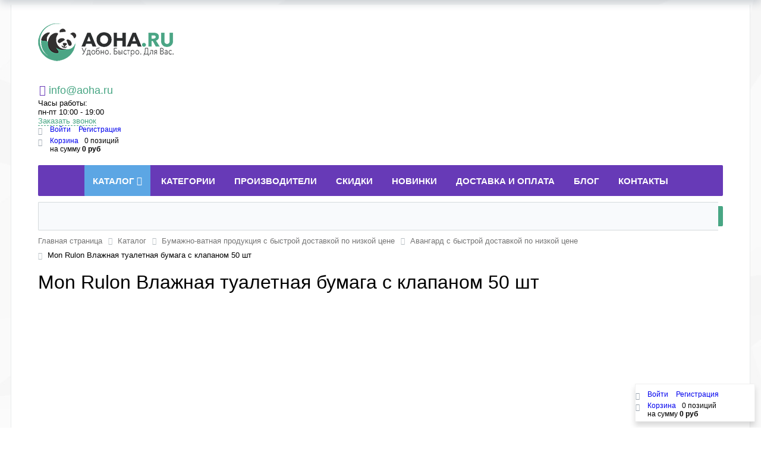

--- FILE ---
content_type: text/html; charset=UTF-8
request_url: https://aoha.ru/catalog/product/mon-rulon-vlazhnaya-tualetnaya-bumaga-s-klapanom-50-shtuk-32/
body_size: 32938
content:
<!DOCTYPE html><html xml:lang="ru" lang="ru"><head> <meta http-equiv="X-UA-Compatible" content="IE=edge"/> <meta name="viewport" content="user-scalable=no, initial-scale=1.0, maximum-scale=1.0, width=device-width"> <link rel="shortcut icon" type="image/png" href="/upload/logo/favicon.ico"/> <title>Mon Rulon Влажная туалетная бумага с клапаном 50 шт - Aoha.ru</title> <meta http-equiv="Content-Type" content="text/html; charset=UTF-8" /><meta name="robots" content="index, follow" /><meta name="keywords" content="mon rulon влажная туалетная бумага с клапаном 50 шт, mon rulon влажная туалетная бумага с клапаном 50 шт купить, mon rulon влажная туалетная бумага с клапаном 50 шт купить дешево, mon rulon влажная туалетная бумага с клапаном 50 шт по выгодной цене" /><meta name="description" content="Mon Rulon Влажная туалетная бумага с клапаном 50 шт, купить с доставкой на дом в удобное время 303 руб (Косметика уходовая и средства личной гигиены Бумажно - ватная продукция Влажные салфетки - Авангард). Актуальное наличие и супер быстрая доставка." /><script data-skip-moving="true">(function(w, d, n) {var cl = "bx-core";var ht = d.documentElement;var htc = ht ? ht.className : undefined;if (htc === undefined || htc.indexOf(cl) !== -1){return;}var ua = n.userAgent;if (/(iPad;)|(iPhone;)/i.test(ua)){cl += " bx-ios";}else if (/Windows/i.test(ua)){cl += ' bx-win';}else if (/Macintosh/i.test(ua)){cl += " bx-mac";}else if (/Linux/i.test(ua) && !/Android/i.test(ua)){cl += " bx-linux";}else if (/Android/i.test(ua)){cl += " bx-android";}cl += (/(ipad|iphone|android|mobile|touch)/i.test(ua) ? " bx-touch" : " bx-no-touch");cl += w.devicePixelRatio && w.devicePixelRatio >= 2? " bx-retina": " bx-no-retina";if (/AppleWebKit/.test(ua)){cl += " bx-chrome";}else if (/Opera/.test(ua)){cl += " bx-opera";}else if (/Firefox/.test(ua)){cl += " bx-firefox";}ht.className = htc ? htc + " " + cl : cl;})(window, document, navigator);</script> <link href="/bitrix/css/main/font-awesome.min.css?174706387023748" type="text/css" rel="stylesheet"/><link href="/bitrix/css/main/bootstrap.min.css?1747063870121326" type="text/css" rel="stylesheet"/><link href="/bitrix/js/ui/design-tokens/dist/ui.design-tokens.min.css?174706387323463" type="text/css" rel="stylesheet"/><link href="/bitrix/js/ui/fonts/opensans/ui.font.opensans.min.css?17470638732320" type="text/css" rel="stylesheet"/><link href="/bitrix/js/main/popup/dist/main.popup.bundle.min.css?175048342428056" type="text/css" rel="stylesheet"/><link href="/bitrix/cache/css/s1/aoha/page_418805d5e64a4c82d35a33871b331680/page_418805d5e64a4c82d35a33871b331680_v1.css?1769238361136526" type="text/css" rel="stylesheet"/><link href="/bitrix/panel/main/popup.min.css?174706388920774" type="text/css" rel="stylesheet"/><link href="/bitrix/cache/css/s1/aoha/template_99e7b3c130936d63b41a966005676819/template_99e7b3c130936d63b41a966005676819_v1.css?176923836177869" type="text/css" rel="stylesheet" data-template-style="true"/>  <script type="extension/settings" data-extension="currency.currency-core">{"region":"ru"}</script>     <meta name="yandex-verification" content="8e53cbbb7cb2c00e" /> <!-- <meta name="google-site-verification" content="" /> --> </head><body class="bx-background-image bx-theme-yellow" ><div id="panel"></div><div class="bx-wrapper" id="bx_eshop_wrap"> <header class="bx-header"> <div class="bx-header-section container"> <div class="row"> <div class="col-lg-3 col-md-3 col-sm-6 col-xs-12"> <div class="bx-logo"> <a class="bx-logo-block hidden-xs" href="/"> <img alt="logo_aoha_1.png" src="/upload/medialibrary/c30/logo_aoha_1.png" srcset="/upload/medialibrary/c30/logo_aoha_1.png" title="logo_aoha_1.png"> </a> <a class="bx-logo-block hidden-lg hidden-md hidden-sm text-center" href="/"> <b class="logo-text">Aoha.ru<br> <br> </b> </a> </div> </div> <div class="col-lg-2 col-md-3 col-sm-6 col-xs-12"> </div> <div class="col-lg-3 col-md-3 col-sm-6 col-xs-12"> <div class="bx-worktime"> <div class="bx-worktime-prop"> <span class="bx-inc-orginfo-envelope"> <i class="fa fa-envelope"></i> <a href="mailto:info@aoha.ru">info@aoha.ru</a></span><br> </div> </div> </div> <div class="col-lg-2 col-md-3 col-sm-3 col-xs-12 hidden-md"> <div class="bx-worktime"> <div class="bx-worktime-prop"> <span style="color: #000000;">Часы работы:</span><br> пн-пт 10:00 - 19:00<br> <a href="/phone/" class="head-link">Заказать звонок</a><br> </div> </div> </div> <div class="col-lg-2 col-md-3 col-sm-3 col-xs-12 hidden-xs"> <div id="bx_basketFKauiI" class="bx-basket bx-opener"><!--'start_frame_cache_bx_basketFKauiI'--><div class="bx-hdr-profile"> <div class="bx-basket-block"> <i class="fa fa-user"></i>  <a href="/login/?login=yes&backurl=%2Fcatalog%2Fproduct%2Fmon-rulon-vlazhnaya-tualetnaya-bumaga-s-klapanom-50-shtuk-32%2F"> Войти			</a> <a href="/login/?register=yes&backurl=%2Fcatalog%2Fproduct%2Fmon-rulon-vlazhnaya-tualetnaya-bumaga-s-klapanom-50-shtuk-32%2F"> Регистрация				</a> </div> <div class="bx-basket-block"><i class="fa fa-shopping-cart"></i> <a href="/personal/cart/">Корзина</a>0 позиций					<br /> <span> на сумму <strong>0 руб</strong> </span> </div></div><!--'end_frame_cache_bx_basketFKauiI'--></div> </div> </div> <div class="row"> <div class="col-md-12 hidden-xs"> <div class="bx-top-nav bx-blue" id="catalog_menu_LkGdQn"> <nav class="bx-top-nav-container" id="cont_catalog_menu_LkGdQn"> <ul class="bx-nav-list-1-lvl" id="ul_catalog_menu_LkGdQn"> <!-- first level--> <li
				class="bx-nav-1-lvl bx-nav-list-1-col bx-active bx-nav-parent"
				onmouseover="BX.CatalogMenu.itemOver(this);"
				onmouseout="BX.CatalogMenu.itemOut(this)"
									data-role="bx-menu-item"
								onclick="if (BX.hasClass(document.documentElement, 'bx-touch')) obj_catalog_menu_LkGdQn.clickInMobile(this, event);"
			> <a
					href="/catalog/"
									> <span> Каталог						<i class="fa fa-angle-down"></i> </span> </a> <span class="bx-nav-parent-arrow" onclick="obj_catalog_menu_LkGdQn.toggleInMobile(this)"><i class="fa fa-angle-left"></i></span> <!-- for mobile --> <div class="bx-nav-2-lvl-container"> <ul class="bx-nav-list-2-lvl"> <!-- second level--> <li class="bx-nav-2-lvl"> <a
									href="/catalog/3d-modeli/"
																		data-picture=""
																	> <span>3D Модели</span> </a> </li> <!-- second level--> <li class="bx-nav-2-lvl"> <a
									href="/catalog/avtokhimiya/"
																		data-picture=""
																	> <span>АВТОХИМИЯ</span> </a> </li> <!-- second level--> <li class="bx-nav-2-lvl"> <a
									href="/catalog/gigienicheskaya-bumazhnovatnaya-produktsiya/"
																		data-picture="/upload/iblock/44a/cat_57.jpg"
																	> <span>Бумажно-ватная продукция</span> </a> </li> <!-- second level--> <li class="bx-nav-2-lvl"> <a
									href="/catalog/gigiena-polosti-rta/"
																		data-picture="/upload/iblock/7cd/cat_469.jpg"
																	> <span>Гигиена полости рта</span> </a> </li> <!-- second level--> <li class="bx-nav-2-lvl"> <a
									href="/catalog/tovary-dlya-detey/"
																		data-picture="/upload/iblock/79b/cat_2953.jpg"
																	> <span>Детская продукция</span> </a> </li> <!-- second level--> <li class="bx-nav-2-lvl"> <a
									href="/catalog/lichnaya-gigiena/"
																		data-picture="/upload/iblock/30f/cat_3888.jpg"
																	> <span>Личная гигиена и косметика</span> </a> </li> <!-- second level--> <li class="bx-nav-2-lvl"> <a
									href="/catalog/moyushchie-i-chistyashchie-sredstva/"
																		data-picture="/upload/iblock/5ef/cat_1319.jpg"
																	> <span>Моющие и чистящие средства</span> </a> </li> <!-- second level--> <li class="bx-nav-2-lvl"> <a
									href="/catalog/obuvnaya-kosmetika/"
																		data-picture="/upload/iblock/d0e/cat_1622.jpg"
																	> <span>Обувная косметика</span> </a> </li> <!-- second level--> <li class="bx-nav-2-lvl"> <a
									href="/catalog/osvezhiteli-vozdukha/"
																		data-picture="/upload/iblock/713/cat_1905.jpg"
																	> <span>Освежители воздуха</span> </a> </li> <!-- second level--> <li class="bx-nav-2-lvl"> <a
									href="/catalog/podarochnye-nabory/"
																		data-picture="/upload/iblock/db1/cat_56668.jpg"
																	> <span>Подарочные наборы</span> </a> </li> <!-- second level--> <li class="bx-nav-2-lvl"> <a
									href="/catalog/sredstva-ot-nasekomykh-i-gryzunov/"
																		data-picture="/upload/iblock/ec0/cat_2397.jpg"
																	> <span>Средства от насекомых и грызунов</span> </a> </li> <!-- second level--> <li class="bx-nav-2-lvl"> <a
									href="/catalog/khozyaystvennye-prinadlezhnosti/"
																		data-picture="/upload/iblock/d2e/cat_57825.jpg"
																	> <span>Хозинвентарь</span> </a> </li> <!-- second level--> <li class="bx-nav-2-lvl"> <a
									href="/catalog/yaponiya/"
																		data-picture="/upload/iblock/1f1/cat_56322.jpg"
																	> <span>Японская косметика и бытовая химия</span> </a> </li> <!-- second level--> <li class="bx-nav-2-lvl"> <a
									href="/catalog/koreya/"
																		data-picture="/upload/iblock/65e/cat_400391802.jpg"
																	> <span>Корейская косметика и бытовая химия</span> </a> </li> <!-- second level--> <li class="bx-nav-2-lvl"> <a
									href="/catalog/tayland/"
																		data-picture="/upload/resize_cache/iblock/13a/240_700_1/thailand.png"
																	> <span>Тайская косметика и бытовая химия</span> </a> </li> </ul> </div> </li> <!-- first level--> <li
				class="bx-nav-1-lvl bx-nav-list-0-col "
				onmouseover="BX.CatalogMenu.itemOver(this);"
				onmouseout="BX.CatalogMenu.itemOut(this)"
								onclick="if (BX.hasClass(document.documentElement, 'bx-touch')) obj_catalog_menu_LkGdQn.clickInMobile(this, event);"
			> <a
					href="/category/"
									> <span> Категории											</span> </a> </li> <!-- first level--> <li
				class="bx-nav-1-lvl bx-nav-list-0-col "
				onmouseover="BX.CatalogMenu.itemOver(this);"
				onmouseout="BX.CatalogMenu.itemOut(this)"
								onclick="if (BX.hasClass(document.documentElement, 'bx-touch')) obj_catalog_menu_LkGdQn.clickInMobile(this, event);"
			> <a
					href="/brand/"
									> <span> Производители											</span> </a> </li> <!-- first level--> <li
				class="bx-nav-1-lvl bx-nav-list-0-col "
				onmouseover="BX.CatalogMenu.itemOver(this);"
				onmouseout="BX.CatalogMenu.itemOut(this)"
								onclick="if (BX.hasClass(document.documentElement, 'bx-touch')) obj_catalog_menu_LkGdQn.clickInMobile(this, event);"
			> <a
					href="/sale/"
									> <span> Скидки											</span> </a> </li> <!-- first level--> <li
				class="bx-nav-1-lvl bx-nav-list-0-col "
				onmouseover="BX.CatalogMenu.itemOver(this);"
				onmouseout="BX.CatalogMenu.itemOut(this)"
								onclick="if (BX.hasClass(document.documentElement, 'bx-touch')) obj_catalog_menu_LkGdQn.clickInMobile(this, event);"
			> <a
					href="/new/"
									> <span> Новинки											</span> </a> </li> <!-- first level--> <li
				class="bx-nav-1-lvl bx-nav-list-0-col "
				onmouseover="BX.CatalogMenu.itemOver(this);"
				onmouseout="BX.CatalogMenu.itemOut(this)"
								onclick="if (BX.hasClass(document.documentElement, 'bx-touch')) obj_catalog_menu_LkGdQn.clickInMobile(this, event);"
			> <a
					href="/pay-and-delivery/"
									> <span> Доставка и оплата											</span> </a> </li> <!-- first level--> <li
				class="bx-nav-1-lvl bx-nav-list-0-col "
				onmouseover="BX.CatalogMenu.itemOver(this);"
				onmouseout="BX.CatalogMenu.itemOut(this)"
								onclick="if (BX.hasClass(document.documentElement, 'bx-touch')) obj_catalog_menu_LkGdQn.clickInMobile(this, event);"
			> <a
					href="/blog/"
									> <span> Блог											</span> </a> </li> <!-- first level--> <li
				class="bx-nav-1-lvl bx-nav-list-0-col "
				onmouseover="BX.CatalogMenu.itemOver(this);"
				onmouseout="BX.CatalogMenu.itemOut(this)"
								onclick="if (BX.hasClass(document.documentElement, 'bx-touch')) obj_catalog_menu_LkGdQn.clickInMobile(this, event);"
			> <a
					href="/contacts/"
									> <span> Контакты											</span> </a> </li> </ul> <div style="clear: both;"></div> </nav></div>  </div> </div> <div class="row"> <div class="col-lg-12"> <div id="search" class="bx-searchtitle"> <form action="/catalog/"> <div class="bx-input-group"> <input id="title-search-input" type="text" name="q" value="" autocomplete="off" class="bx-form-control"/> <span class="bx-input-group-btn"> <button class="btn btn-default" type="submit" name="s"><i class="fa fa-search"></i></button> </span> </div> </form></div> </div> </div> <div class="row"> <div class="col-lg-12" id="navigation"> <div class="bx-breadcrumb"> <div class="bx-breadcrumb-item" id="bx_breadcrumb_0" itemscope="" itemtype="http://data-vocabulary.org/Breadcrumb" itemref="bx_breadcrumb_1"> <a href="/" title="Главная страница" itemprop="url"> <span itemprop="title">Главная страница</span> </a> </div> <div class="bx-breadcrumb-item" id="bx_breadcrumb_1" itemscope="" itemtype="http://data-vocabulary.org/Breadcrumb" itemprop="child" itemref="bx_breadcrumb_2"> <i class="fa fa-angle-right"></i> <a href="/catalog/" title="Каталог" itemprop="url"> <span itemprop="title">Каталог</span> </a> </div> <div class="bx-breadcrumb-item" id="bx_breadcrumb_2" itemscope="" itemtype="http://data-vocabulary.org/Breadcrumb" itemprop="child" itemref="bx_breadcrumb_3"> <i class="fa fa-angle-right"></i> <a href="/catalog/gigienicheskaya-bumazhnovatnaya-produktsiya/" title="Бумажно-ватная продукция с быстрой доставкой по низкой цене" itemprop="url"> <span itemprop="title">Бумажно-ватная продукция с быстрой доставкой по низкой цене</span> </a> </div> <div class="bx-breadcrumb-item" id="bx_breadcrumb_3" itemscope="" itemtype="http://data-vocabulary.org/Breadcrumb" itemprop="child"> <i class="fa fa-angle-right"></i> <a href="/catalog/avangard/" title="Авангард с быстрой доставкой по низкой цене" itemprop="url"> <span itemprop="title">Авангард с быстрой доставкой по низкой цене</span> </a> </div> <div class="bx-breadcrumb-item"> <i class="fa fa-angle-right"></i> <span>Mon Rulon Влажная туалетная бумага с клапаном 50 шт</span> </div><div style="clear:both"></div></div> </div> </div> <h1 class="bx-title dbg_title" id="pagetitle">Mon Rulon Влажная туалетная бумага с клапаном 50 шт</h1> </div> </header> <div class="workarea"> <div class="container bx-content-seection"> <div class="row"> <div class="bx-content col-xs-12"><div class="row bx-site"> <div class='col-md-9 col-sm-8'> <div class="bx-catalog-element bx-yellow" id="bx_117848907_87793" itemscope itemtype="http://schema.org/Product"> <div class="row"> <div class="col-md"> <div class="product-item-detail-slider-container" id="bx_117848907_87793_big_slider"> <span class="product-item-detail-slider-close" data-entity="close-popup"></span> <div class="product-item-detail-slider-block
				product-item-detail-slider-block-square"
					data-entity="images-slider-block"> <span class="product-item-detail-slider-left" data-entity="slider-control-left" style="display: none;"></span> <span class="product-item-detail-slider-right" data-entity="slider-control-right" style="display: none;"></span> <div class="product-item-label-text product-item-label-big product-item-label-top product-item-label-right" id="bx_117848907_87793_sticker"
						style="display: none;"> </div> <div class="product-item-detail-slider-images-container" data-entity="images-container"> <div class="product-item-detail-slider-image active" data-entity="image" data-id="57088"> <img src="/upload/iblock/b11/7j38w6xnazdd1jigxb5oaiqv0q3itb0b/original_6210246b_a5f2_474e_8668_34987dab1741.webp" alt="Mon Rulon Влажная туалетная бумага с клапаном 50 шт" title="Mon Rulon Влажная туалетная бумага с клапаном 50 шт" itemprop="image"> </div> </div> </div> </div> </div> <div class="col-md-5 col-lg-6"> <div class="row"> <div class="col-lg-5"> <div class="mb-3"> <ul class="product-item-detail-properties"> <li class="product-item-detail-properties-item"> <span class="product-item-detail-properties-name text-muted">Артикул</span> <span class="product-item-detail-properties-dots"></span> <span class="product-item-detail-properties-value">400400593													</span> </li> <li class="product-item-detail-properties-item"> <span class="product-item-detail-properties-name text-muted">Штрихкод</span> <span class="product-item-detail-properties-dots"></span> <span class="product-item-detail-properties-value">4620016301067													</span> </li> <li class="product-item-detail-properties-item"> <span class="product-item-detail-properties-name text-muted">Производитель</span> <span class="product-item-detail-properties-dots"></span> <span class="product-item-detail-properties-value"><a href="/brand/prochie-b/">Прочие</a> </span> </li> </ul> </div> </div> <div class="col-lg-7"> <div class="product-item-detail-pay-block"> <div class="mb-3"> <div class="bx-rating text-primary" id="vote_87793"> <span
			class="bx-rating-icon-container"
			id="vote_87793_0"
			title="1"
							onmouseover="JCFlatVote.trace_vote(this, true);"
				onmouseout="JCFlatVote.trace_vote(this, false)"
				onclick="JCFlatVote.do_vote(this, 'vote_87793', {'SESSION_PARAMS':'0c9a04b8569ead718dc75f4fc1b00408','PAGE_PARAMS':{'ELEMENT_ID':'87793'},'sessid':'d280d0124e55201b55a545494ee2d73c','AJAX_CALL':'Y'})"
					><svg xmlns="http://www.w3.org/2000/svg" width="15" height="15" viewBox="0 0 15 15"><path fill="#EEAD36" class="bx-rating-icon" fill-rule="evenodd" d="M10.0344724,9.32416986 L12.893474,6.53733206 L8.942431,5.9632119 L7.17547083,2.38295955 L5.40851067,5.9632119 L1.45746762,6.53733206 L4.31646923,9.32416986 L3.6415505,13.259248 L7.17547083,11.4013561 L10.7093912,13.259248 L10.0344724,9.32416986 Z M7.17547083,12.3428359 L3.1325987,14.4682996 C2.96965051,14.5539665 2.76810812,14.4913177 2.68244118,14.3283695 C2.64832816,14.2634826 2.6365566,14.1891599 2.64894888,14.1169074 L3.42106875,9.61510311 L0.150316491,6.42690762 C0.0184886296,6.29840722 0.0157911941,6.08736946 0.1442916,5.9555416 C0.195461136,5.90304705 0.262508607,5.86888466 0.335054285,5.85834316 L4.85512274,5.20153876 L6.8765588,1.10566193 C6.9580329,0.94057737 7.15790818,0.872797703 7.32299274,0.954271802 C7.38873028,0.986715215 7.44193945,1.03992439 7.47438286,1.10566193 L9.49581893,5.20153876 L14.0158874,5.85834316 C14.198069,5.8848157 14.3242962,6.05396331 14.2978236,6.23614494 C14.2872821,6.30869062 14.2531197,6.37573809 14.2006252,6.42690762 L10.9298729,9.61510311 L11.7019928,14.1169074 C11.7331131,14.2983529 11.6112505,14.4706715 11.429805,14.5017919 C11.3575525,14.5141841 11.2832298,14.5024126 11.218343,14.4682996 L7.17547083,12.3428359 Z"/></svg></span><span
			class="bx-rating-icon-container"
			id="vote_87793_1"
			title="2"
							onmouseover="JCFlatVote.trace_vote(this, true);"
				onmouseout="JCFlatVote.trace_vote(this, false)"
				onclick="JCFlatVote.do_vote(this, 'vote_87793', {'SESSION_PARAMS':'0c9a04b8569ead718dc75f4fc1b00408','PAGE_PARAMS':{'ELEMENT_ID':'87793'},'sessid':'d280d0124e55201b55a545494ee2d73c','AJAX_CALL':'Y'})"
					><svg xmlns="http://www.w3.org/2000/svg" width="15" height="15" viewBox="0 0 15 15"><path fill="#EEAD36" class="bx-rating-icon" fill-rule="evenodd" d="M10.0344724,9.32416986 L12.893474,6.53733206 L8.942431,5.9632119 L7.17547083,2.38295955 L5.40851067,5.9632119 L1.45746762,6.53733206 L4.31646923,9.32416986 L3.6415505,13.259248 L7.17547083,11.4013561 L10.7093912,13.259248 L10.0344724,9.32416986 Z M7.17547083,12.3428359 L3.1325987,14.4682996 C2.96965051,14.5539665 2.76810812,14.4913177 2.68244118,14.3283695 C2.64832816,14.2634826 2.6365566,14.1891599 2.64894888,14.1169074 L3.42106875,9.61510311 L0.150316491,6.42690762 C0.0184886296,6.29840722 0.0157911941,6.08736946 0.1442916,5.9555416 C0.195461136,5.90304705 0.262508607,5.86888466 0.335054285,5.85834316 L4.85512274,5.20153876 L6.8765588,1.10566193 C6.9580329,0.94057737 7.15790818,0.872797703 7.32299274,0.954271802 C7.38873028,0.986715215 7.44193945,1.03992439 7.47438286,1.10566193 L9.49581893,5.20153876 L14.0158874,5.85834316 C14.198069,5.8848157 14.3242962,6.05396331 14.2978236,6.23614494 C14.2872821,6.30869062 14.2531197,6.37573809 14.2006252,6.42690762 L10.9298729,9.61510311 L11.7019928,14.1169074 C11.7331131,14.2983529 11.6112505,14.4706715 11.429805,14.5017919 C11.3575525,14.5141841 11.2832298,14.5024126 11.218343,14.4682996 L7.17547083,12.3428359 Z"/></svg></span><span
			class="bx-rating-icon-container"
			id="vote_87793_2"
			title="3"
							onmouseover="JCFlatVote.trace_vote(this, true);"
				onmouseout="JCFlatVote.trace_vote(this, false)"
				onclick="JCFlatVote.do_vote(this, 'vote_87793', {'SESSION_PARAMS':'0c9a04b8569ead718dc75f4fc1b00408','PAGE_PARAMS':{'ELEMENT_ID':'87793'},'sessid':'d280d0124e55201b55a545494ee2d73c','AJAX_CALL':'Y'})"
					><svg xmlns="http://www.w3.org/2000/svg" width="15" height="15" viewBox="0 0 15 15"><path fill="#EEAD36" class="bx-rating-icon" fill-rule="evenodd" d="M10.0344724,9.32416986 L12.893474,6.53733206 L8.942431,5.9632119 L7.17547083,2.38295955 L5.40851067,5.9632119 L1.45746762,6.53733206 L4.31646923,9.32416986 L3.6415505,13.259248 L7.17547083,11.4013561 L10.7093912,13.259248 L10.0344724,9.32416986 Z M7.17547083,12.3428359 L3.1325987,14.4682996 C2.96965051,14.5539665 2.76810812,14.4913177 2.68244118,14.3283695 C2.64832816,14.2634826 2.6365566,14.1891599 2.64894888,14.1169074 L3.42106875,9.61510311 L0.150316491,6.42690762 C0.0184886296,6.29840722 0.0157911941,6.08736946 0.1442916,5.9555416 C0.195461136,5.90304705 0.262508607,5.86888466 0.335054285,5.85834316 L4.85512274,5.20153876 L6.8765588,1.10566193 C6.9580329,0.94057737 7.15790818,0.872797703 7.32299274,0.954271802 C7.38873028,0.986715215 7.44193945,1.03992439 7.47438286,1.10566193 L9.49581893,5.20153876 L14.0158874,5.85834316 C14.198069,5.8848157 14.3242962,6.05396331 14.2978236,6.23614494 C14.2872821,6.30869062 14.2531197,6.37573809 14.2006252,6.42690762 L10.9298729,9.61510311 L11.7019928,14.1169074 C11.7331131,14.2983529 11.6112505,14.4706715 11.429805,14.5017919 C11.3575525,14.5141841 11.2832298,14.5024126 11.218343,14.4682996 L7.17547083,12.3428359 Z"/></svg></span><span
			class="bx-rating-icon-container"
			id="vote_87793_3"
			title="4"
							onmouseover="JCFlatVote.trace_vote(this, true);"
				onmouseout="JCFlatVote.trace_vote(this, false)"
				onclick="JCFlatVote.do_vote(this, 'vote_87793', {'SESSION_PARAMS':'0c9a04b8569ead718dc75f4fc1b00408','PAGE_PARAMS':{'ELEMENT_ID':'87793'},'sessid':'d280d0124e55201b55a545494ee2d73c','AJAX_CALL':'Y'})"
					><svg xmlns="http://www.w3.org/2000/svg" width="15" height="15" viewBox="0 0 15 15"><path fill="#EEAD36" class="bx-rating-icon" fill-rule="evenodd" d="M10.0344724,9.32416986 L12.893474,6.53733206 L8.942431,5.9632119 L7.17547083,2.38295955 L5.40851067,5.9632119 L1.45746762,6.53733206 L4.31646923,9.32416986 L3.6415505,13.259248 L7.17547083,11.4013561 L10.7093912,13.259248 L10.0344724,9.32416986 Z M7.17547083,12.3428359 L3.1325987,14.4682996 C2.96965051,14.5539665 2.76810812,14.4913177 2.68244118,14.3283695 C2.64832816,14.2634826 2.6365566,14.1891599 2.64894888,14.1169074 L3.42106875,9.61510311 L0.150316491,6.42690762 C0.0184886296,6.29840722 0.0157911941,6.08736946 0.1442916,5.9555416 C0.195461136,5.90304705 0.262508607,5.86888466 0.335054285,5.85834316 L4.85512274,5.20153876 L6.8765588,1.10566193 C6.9580329,0.94057737 7.15790818,0.872797703 7.32299274,0.954271802 C7.38873028,0.986715215 7.44193945,1.03992439 7.47438286,1.10566193 L9.49581893,5.20153876 L14.0158874,5.85834316 C14.198069,5.8848157 14.3242962,6.05396331 14.2978236,6.23614494 C14.2872821,6.30869062 14.2531197,6.37573809 14.2006252,6.42690762 L10.9298729,9.61510311 L11.7019928,14.1169074 C11.7331131,14.2983529 11.6112505,14.4706715 11.429805,14.5017919 C11.3575525,14.5141841 11.2832298,14.5024126 11.218343,14.4682996 L7.17547083,12.3428359 Z"/></svg></span><span
			class="bx-rating-icon-container"
			id="vote_87793_4"
			title="5"
							onmouseover="JCFlatVote.trace_vote(this, true);"
				onmouseout="JCFlatVote.trace_vote(this, false)"
				onclick="JCFlatVote.do_vote(this, 'vote_87793', {'SESSION_PARAMS':'0c9a04b8569ead718dc75f4fc1b00408','PAGE_PARAMS':{'ELEMENT_ID':'87793'},'sessid':'d280d0124e55201b55a545494ee2d73c','AJAX_CALL':'Y'})"
					><svg xmlns="http://www.w3.org/2000/svg" width="15" height="15" viewBox="0 0 15 15"><path fill="#EEAD36" class="bx-rating-icon" fill-rule="evenodd" d="M10.0344724,9.32416986 L12.893474,6.53733206 L8.942431,5.9632119 L7.17547083,2.38295955 L5.40851067,5.9632119 L1.45746762,6.53733206 L4.31646923,9.32416986 L3.6415505,13.259248 L7.17547083,11.4013561 L10.7093912,13.259248 L10.0344724,9.32416986 Z M7.17547083,12.3428359 L3.1325987,14.4682996 C2.96965051,14.5539665 2.76810812,14.4913177 2.68244118,14.3283695 C2.64832816,14.2634826 2.6365566,14.1891599 2.64894888,14.1169074 L3.42106875,9.61510311 L0.150316491,6.42690762 C0.0184886296,6.29840722 0.0157911941,6.08736946 0.1442916,5.9555416 C0.195461136,5.90304705 0.262508607,5.86888466 0.335054285,5.85834316 L4.85512274,5.20153876 L6.8765588,1.10566193 C6.9580329,0.94057737 7.15790818,0.872797703 7.32299274,0.954271802 C7.38873028,0.986715215 7.44193945,1.03992439 7.47438286,1.10566193 L9.49581893,5.20153876 L14.0158874,5.85834316 C14.198069,5.8848157 14.3242962,6.05396331 14.2978236,6.23614494 C14.2872821,6.30869062 14.2531197,6.37573809 14.2006252,6.42690762 L10.9298729,9.61510311 L11.7019928,14.1169074 C11.7331131,14.2983529 11.6112505,14.4706715 11.429805,14.5017919 C11.3575525,14.5141841 11.2832298,14.5024126 11.218343,14.4682996 L7.17547083,12.3428359 Z"/></svg></span></div> </div> <div class="mb-3"> <div class="product-item-detail-price-old mb-1"
												id="bx_117848907_87793_old_price"
												style="display: none;"></div> <div class="product-item-detail-price-current mb-1" id="bx_117848907_87793_price">303 руб</div> <div class="product-item-detail-economy-price mb-1"
												id="bx_117848907_87793_price_discount"
												style="display: none;"></div> </div> <div class="mb-3 text-center" id="bx_117848907_87793_quant_limit"> <span class="product-item-detail-info-container-title">Наличие:</span> <span class="product-item-quantity" data-entity="quantity-limit-value"> Доступно												</span> </div> <div class="mb-3"  data-entity="quantity-block"> <div class="product-item-detail-info-container-title text-center">Количество</div> <div class="product-item-amount"> <div class="product-item-amount-field-container"> <span class="product-item-amount-field-btn-minus no-select" id="bx_117848907_87793_quant_down"></span> <div class="product-item-amount-field-block"> <input class="product-item-amount-field" id="bx_117848907_87793_quantity" type="number" value="1"> <span class="product-item-amount-description-container"> <span id="bx_117848907_87793_quant_measure">шт</span> <span id="bx_117848907_87793_price_total"></span> </span> </div> <span class="product-item-amount-field-btn-plus no-select" id="bx_117848907_87793_quant_up"></span> </div> </div> </div> <div data-entity="main-button-container" class="mb-3"> <div id="bx_117848907_87793_basket_actions" style="display: ;"> <div class="mb-3"> <a class="btn btn-link product-item-detail-buy-button"
														id="bx_117848907_87793_add_basket_link"
														href="javascript:void(0);"> В корзину													</a> </div> </div> </div> <div class="mb-3"> <span id="bx_117848907_87793_subscribe"
			class="btn u-btn-outline-primary product-item-detail-buy-button"
			data-item="87793"
			style="display: none;"> <span> Подписаться		</span> </span> <input type="hidden" id="bx_117848907_87793_subscribe_hidden">  </div> <div class="mb-3" id="bx_117848907_87793_not_avail" style="display: none;"> <a class="btn btn-primary product-item-detail-buy-button" href="javascript:void(0)" rel="nofollow">Нет в наличии</a> </div> </div> </div> </div> </div> </div> <div class="row"> <div class="col"> <div class="row" id="bx_117848907_87793_tabs"> <div class="col"> <div class="product-item-detail-tabs-container"> <ul class="product-item-detail-tabs-list"> <li class="product-item-detail-tab active" data-entity="tab" data-value="description"> <a href="javascript:void(0);" class="product-item-detail-tab-link"> <span>Описание</span> </a> </li> <li class="product-item-detail-tab" data-entity="tab" data-value="properties"> <a href="javascript:void(0);" class="product-item-detail-tab-link"> <span>Характеристики</span> </a> </li> <li class="product-item-detail-tab" data-entity="tab" data-value="comments"> <a href="javascript:void(0);" class="product-item-detail-tab-link"> <span>Комментарии</span> </a> </li> </ul> </div> </div> </div> <div class="row" id="bx_117848907_87793_tab_containers"> <div class="col"> <div class="product-item-detail-tab-content active"
							data-entity="tab-container"
							data-value="description"
							itemprop="description" id="bx_117848907_87793_description"> Mon Rulon Влажная туалетная бумага с клапаном 50 шт
Туалетная бумага Mon Rulon влажная с клапаном
 Влажная туалетная бумага Mon Rulon, создает ощущение свежести и&nbsp;комфорта.<br> Имеет оптимальный уровень pH 5.5.<br> Проверена посредством&nbsp;дерматологических и микробиологических тестов.<br> Не засоряет&nbsp;канализацию.<br> Содержит экстракт ромашки, который оказывает&nbsp;противовоспалительно­е и антибактериальное воздействие.<br> <b>Состав:</b>&nbsp;нетканое полотно, пропитывающий лосьон.<br> <b>Состав пропитывающего лосьона:</b>&nbsp;вода деминерализованная., цетеарил изонаноат, цетеарет-20,<br> цетилстеарил, глицерин, глицерин стеарат, цетил пальмитат,<br> цетеарет-12, пропиленгликоль, алкилполиглюкозид, феноксиэтанол,<br> бензоат натрия, отдушка, ЭДТА, аллантоин, экстракт ромашки.<br> <b>Предупреждение: </b>только для наружного применения. При обнаружении<br> чувствительности к компонентам-прекратить использование.<br> Условия&nbsp;хранения: хранить вдали от прямых солнечных лучей и отопительных<br> приборов при температуре от 5'C до 25'C.
<br> </div> <div class="product-item-detail-tab-content" data-entity="tab-container" data-value="properties"> <ul class="product-item-detail-properties"> <li class="product-item-detail-properties-item"> <span class="product-item-detail-properties-name">Артикул</span> <span class="product-item-detail-properties-dots"></span> <span class="product-item-detail-properties-value">400400593										</span> </li> <li class="product-item-detail-properties-item"> <span class="product-item-detail-properties-name">Штрихкод</span> <span class="product-item-detail-properties-dots"></span> <span class="product-item-detail-properties-value">4620016301067										</span> </li> <li class="product-item-detail-properties-item"> <span class="product-item-detail-properties-name">Производитель</span> <span class="product-item-detail-properties-dots"></span> <span class="product-item-detail-properties-value"><a href="/brand/prochie-b/">Прочие</a> </span> </li> <li class="product-item-detail-properties-item"> <span class="product-item-detail-properties-name">Кол-во в упаковке</span> <span class="product-item-detail-properties-dots"></span> <span class="product-item-detail-properties-value">32										</span> </li> </ul> </div> <div class="product-item-detail-tab-content" data-entity="tab-container" data-value="comments" style="display: none;"> <div id="soc_comments_div_87793" class="bx_soc_comments_div bx_important bx_yellow"><div id="soc_comments_87793" class="bx-catalog-tab-section-container"> <ul class="bx-catalog-tab-list" style="left: 0;"><li id="soc_comments_87793BLOG"><span>Комментарии</span></li></ul> <div class="bx-catalog-tab-body-container"> <div class="bx-catalog-tab-container"><div id="soc_comments_87793BLOG_cont" class="tab-off"><div id="bx-cat-soc-comments-blg_87793">Загрузка комментариев...</div></div></div> </div></div></div> </div> </div> </div> </div> <div class="col-sm-4 col-md-3"> </div> </div> <div class="row"> <div class="col"> <!--'start_frame_cache_OhECjo'--> <span id="sale_gift_product_1733355552" class="sale_prediction_product_detail_container"></span>  <!--'end_frame_cache_OhECjo'--> </div> </div> <!--Small Card--> <div class="p-2 product-item-detail-short-card-fixed d-none d-md-block" id="bx_117848907_87793_small_card_panel"> <div class="product-item-detail-short-card-content-container"> <div class="product-item-detail-short-card-image"> <img src="" style="height: 65px;" data-entity="panel-picture"> </div> <div class="product-item-detail-short-title-container" data-entity="panel-title"> <div class="product-item-detail-short-title-text">Mon Rulon Влажная туалетная бумага с клапаном 50 шт</div> </div> <div class="product-item-detail-short-card-price"> <div class="product-item-detail-price-old" style="display: none;" data-entity="panel-old-price"> </div> <div class="product-item-detail-price-current" data-entity="panel-price">303 руб</div> </div> <div class="product-item-detail-short-card-btn"
					style="display: ;"
					data-entity="panel-add-button"> <a class="btn btn-link product-item-detail-buy-button"
						id="bx_117848907_87793_add_basket_link"
						href="javascript:void(0);"> В корзину					</a> </div> <div class="product-item-detail-short-card-btn"
				style="display: none;"
				data-entity="panel-not-available-button"> <a class="btn btn-link product-item-detail-buy-button" href="javascript:void(0)"
					rel="nofollow"> Нет в наличии				</a> </div> </div> </div> <!--Top tabs--> <div class="pt-2 pb-0 product-item-detail-tabs-container-fixed d-none d-md-block" id="bx_117848907_87793_tabs_panel"> <ul class="product-item-detail-tabs-list"> <li class="product-item-detail-tab active" data-entity="tab" data-value="description"> <a href="javascript:void(0);" class="product-item-detail-tab-link"> <span>Описание</span> </a> </li> <li class="product-item-detail-tab" data-entity="tab" data-value="properties"> <a href="javascript:void(0);" class="product-item-detail-tab-link"> <span>Характеристики</span> </a> </li> <li class="product-item-detail-tab" data-entity="tab" data-value="comments"> <a href="javascript:void(0);" class="product-item-detail-tab-link"> <span>Комментарии</span> </a> </li> </ul> </div> <meta itemprop="name" content="Mon Rulon Влажная туалетная бумага с клапаном 50 шт" /> <meta itemprop="category" content="Бумажно-ватная продукция/Авангард" /> <meta itemprop="id" content="87793" /> <span itemprop="offers" itemscope itemtype="http://schema.org/Offer"> <meta itemprop="price" content="303" /> <meta itemprop="priceCurrency" content="RUB" /> <link itemprop="availability" href="http://schema.org/InStock" /> </span> </div>   <div class="row mb-5"> <div class="col" data-entity="parent-container"> <div class="catalog-block-header" data-entity="header" data-showed="false" style="display: none; opacity: 0;"> С этим товаром рекомендуем							</div> </div> </div> <div class="row mb-5"> <div class="col" data-entity="parent-container"> <div class="catalog-block-header" data-entity="header" data-showed="false" style="display: none; opacity: 0;"> Популярные в разделе							</div> <div class="row bx-yellow"> <div class="col"> <div class="mb-4 catalog-section" data-entity="container-OQ3k9P"> <!-- items-container --> <div class="row product-item-list-col-4" data-entity="items-row"> <div class="col-6 col-md-3 product-item-small-card"> <div class="product-item-container"
		id="bx_3966226736_80953_362ce596257894d11ab5c1d73d13c755" data-entity="item"> <div class="product-item"> <a class="product-item-image-wrapper" href="/catalog/product/tsipermetrin-professionalnoe-sredstvo-dlya-unichtozheniya-tarakanovmukhkomarovblokhklopovmuravevos-50ml72/" title="Циперметрин Профессиональное средство концентрат эмульсии 25% для уничтожения тараканов, мух,комаров, блох, клопов, муравьев, ос 50 мл"
		data-entity="image-wrapper"> <span class="product-item-image-slider-slide-container slide" id="bx_3966226736_80953_362ce596257894d11ab5c1d73d13c755_pict_slider"
			style="display: none;"			data-slider-interval="3000" data-slider-wrap="true"> </span> <span class="product-item-image-original" id="bx_3966226736_80953_362ce596257894d11ab5c1d73d13c755_pict" style="background-image: url('/upload/iblock/c9a/400395213.jpg'); "></span> <span class="product-item-image-alternative" id="bx_3966226736_80953_362ce596257894d11ab5c1d73d13c755_secondpict" style="background-image: url('/upload/iblock/dea/400395213.jpg'); "></span> <div class="product-item-label-ring product-item-label-small product-item-label-bottom product-item-label-right" id="bx_3966226736_80953_362ce596257894d11ab5c1d73d13c755_dsc_perc"
				style="display: none;"> <span>0%</span> </div> <span class="product-item-image-slider-control-container" id="bx_3966226736_80953_362ce596257894d11ab5c1d73d13c755_pict_slider_indicator"
			style="display: none;"> </span> </a> <h3 class="product-item-title"> <a href="/catalog/product/tsipermetrin-professionalnoe-sredstvo-dlya-unichtozheniya-tarakanovmukhkomarovblokhklopovmuravevos-50ml72/" title="Циперметрин Профессиональное средство концентрат эмульсии 25% для уничтожения тараканов, мух,комаров, блох, клопов, муравьев, ос 50 мл"> Циперметрин Профессиональное средство концентрат эмульсии 25% для уничтожения тараканов, мух,комаров, блох, клопов, муравьев, ос 50 мл					</a> </h3> <div class="product-item-info-container product-item-price-container" data-entity="price-block"> <span class="product-item-price-old" id="bx_3966226736_80953_362ce596257894d11ab5c1d73d13c755_price_old"
								style="display: none;"> 662 руб							</span>&nbsp;
													<span class="product-item-price-current" id="bx_3966226736_80953_362ce596257894d11ab5c1d73d13c755_price"> 662 руб						</span> </div> <div class="product-item-info-container product-item-hidden" data-entity="props-block"> <dl class="product-item-properties"> <dt class="text-muted d-none d-sm-block"> Артикул										</dt> <dd class="text-dark d-none d-sm-block"> 400395213										</dd> <dt class="text-muted d-none d-sm-block"> Штрихкод										</dt> <dd class="text-dark d-none d-sm-block"> 4607006903395										</dd> <dt class="text-muted d-none d-sm-block"> Производитель										</dt> <dd class="text-dark d-none d-sm-block"> <a href="/brand/prochie-b/">Прочие</a> </dd> </dl> </div> <div class="product-item-info-container product-item-hidden" id="bx_3966226736_80953_362ce596257894d11ab5c1d73d13c755_quant_limit"> <div class="product-item-info-container-title text-muted"> Наличие:
										<span class="product-item-quantity text-dark" data-entity="quantity-limit-value"> Доступно											</span> </div> </div> <div class="product-item-info-container product-item-hidden" data-entity="quantity-block"> <div class="product-item-amount"> <div class="product-item-amount-field-container"> <span class="product-item-amount-field-btn-minus no-select" id="bx_3966226736_80953_362ce596257894d11ab5c1d73d13c755_quant_down"></span> <div class="product-item-amount-field-block"> <input class="product-item-amount-field" id="bx_3966226736_80953_362ce596257894d11ab5c1d73d13c755_quantity" type="number" name="quantity" value="1"> <span class="product-item-amount-description-container"> <span id="bx_3966226736_80953_362ce596257894d11ab5c1d73d13c755_quant_measure">шт</span> <span id="bx_3966226736_80953_362ce596257894d11ab5c1d73d13c755_price_total"></span> </span> </div> <span class="product-item-amount-field-btn-plus no-select" id="bx_3966226736_80953_362ce596257894d11ab5c1d73d13c755_quant_up"></span> </div> </div> </div> <div class="product-item-info-container product-item-hidden" data-entity="buttons-block"> <div class="product-item-button-container" id="bx_3966226736_80953_362ce596257894d11ab5c1d73d13c755_basket_actions"> <button class="btn btn-primary btn-sm" id="bx_3966226736_80953_362ce596257894d11ab5c1d73d13c755_buy_link"
											href="javascript:void(0)" rel="nofollow"> В корзину									</button> </div> </div> </div>  </div> </div> <div class="col-6 col-md-3 product-item-small-card"> <div class="product-item-container"
		id="bx_3966226736_85851_c80764dfaf26ca80162484593ec7c29b" data-entity="item"> <div class="product-item"> <a class="product-item-image-wrapper" href="/catalog/product/beauugreen-gidrogelevye-patchi-dlya-kozhi-vokrug-glaz-s-ekstraktom-chernogo-morskogo-ogurtsa-90g/" title="BeauuGreen Hydrogel Eye Patch Firming Solution Sea Cocumber & Black Гидрогелевые патчи для кожи вокруг глаз с экстрактом черного морского огурца 60 шт 90 гр"
		data-entity="image-wrapper"> <span class="product-item-image-slider-slide-container slide" id="bx_3966226736_85851_c80764dfaf26ca80162484593ec7c29b_pict_slider"
						data-slider-interval="3000" data-slider-wrap="true"> <span class="product-item-image-slide item active" style="background-image: url('/upload/iblock/e2c/nj3k4uz9t6q8d7t8ry93spilacuesf5f/MPcard_1751886114923.png');"></span> <span class="product-item-image-slide item " style="background-image: url('/upload/iblock/230/7fqo2vmuwrup7czzpy8gnhyuwx29oatp/MPcard_1751885896636.png');"></span> </span> <span class="product-item-image-original" id="bx_3966226736_85851_c80764dfaf26ca80162484593ec7c29b_pict" style="background-image: url('/upload/iblock/2a2/pzh5zl7xlajqwmy12pgn5hr9e1sjbpzn/MPcard_1751886114923.png'); display: none;"></span> <span class="product-item-image-alternative" id="bx_3966226736_85851_c80764dfaf26ca80162484593ec7c29b_secondpict" style="background-image: url('/upload/iblock/e2c/nj3k4uz9t6q8d7t8ry93spilacuesf5f/MPcard_1751886114923.png'); display: none;"></span> <div class="product-item-label-ring product-item-label-small product-item-label-bottom product-item-label-right" id="bx_3966226736_85851_c80764dfaf26ca80162484593ec7c29b_dsc_perc"
				style="display: none;"> <span>0%</span> </div> <div class="product-item-label-text product-item-label-small product-item-label-top product-item-label-right" id="bx_3966226736_85851_c80764dfaf26ca80162484593ec7c29b_sticker"> <div class="d-none d-sm-block"> <span title="Скидка!">Скидка!</span> </div> </div> <span class="product-item-image-slider-control-container" id="bx_3966226736_85851_c80764dfaf26ca80162484593ec7c29b_pict_slider_indicator"
			> <span class="product-item-image-slider-control active" data-go-to="0"></span> <span class="product-item-image-slider-control" data-go-to="1"></span> </span> </a> <h3 class="product-item-title"> <a href="/catalog/product/beauugreen-gidrogelevye-patchi-dlya-kozhi-vokrug-glaz-s-ekstraktom-chernogo-morskogo-ogurtsa-90g/" title="BeauuGreen Hydrogel Eye Patch Firming Solution Sea Cocumber &amp; Black Гидрогелевые патчи для кожи вокруг глаз с экстрактом черного морского огурца 60 шт 90 гр"> BeauuGreen Hydrogel Eye Patch Firming Solution Sea Cocumber &amp; Black Гидрогелевые патчи для кожи вокруг глаз с экстрактом черного морского огурца 60 шт 90 гр					</a> </h3> <div class="product-item-info-container product-item-price-container" data-entity="price-block"> <span class="product-item-price-old" id="bx_3966226736_85851_c80764dfaf26ca80162484593ec7c29b_price_old"
								style="display: none;"> 3 569 руб							</span>&nbsp;
													<span class="product-item-price-current" id="bx_3966226736_85851_c80764dfaf26ca80162484593ec7c29b_price"> 3 569 руб						</span> </div> <div class="product-item-info-container product-item-hidden" data-entity="props-block"> <dl class="product-item-properties"> <dt class="text-muted d-none d-sm-block"> Артикул										</dt> <dd class="text-dark d-none d-sm-block"> 400398932										</dd> <dt class="text-muted d-none d-sm-block"> Штрихкод										</dt> <dd class="text-dark d-none d-sm-block"> 8809389030569										</dd> <dt class="text-muted d-none d-sm-block"> Производитель										</dt> <dd class="text-dark d-none d-sm-block"> <a href="/brand/beauugreen/">BeauuGreen</a> </dd> <dt class="text-muted d-none d-sm-block"> Лучшее										</dt> <dd class="text-dark d-none d-sm-block"> да										</dd> </dl> </div> <div class="product-item-info-container product-item-hidden" id="bx_3966226736_85851_c80764dfaf26ca80162484593ec7c29b_quant_limit"> <div class="product-item-info-container-title text-muted"> Наличие:
										<span class="product-item-quantity text-dark" data-entity="quantity-limit-value"> Доступно											</span> </div> </div> <div class="product-item-info-container product-item-hidden" data-entity="quantity-block"> <div class="product-item-amount"> <div class="product-item-amount-field-container"> <span class="product-item-amount-field-btn-minus no-select" id="bx_3966226736_85851_c80764dfaf26ca80162484593ec7c29b_quant_down"></span> <div class="product-item-amount-field-block"> <input class="product-item-amount-field" id="bx_3966226736_85851_c80764dfaf26ca80162484593ec7c29b_quantity" type="number" name="quantity" value="1"> <span class="product-item-amount-description-container"> <span id="bx_3966226736_85851_c80764dfaf26ca80162484593ec7c29b_quant_measure">шт</span> <span id="bx_3966226736_85851_c80764dfaf26ca80162484593ec7c29b_price_total"></span> </span> </div> <span class="product-item-amount-field-btn-plus no-select" id="bx_3966226736_85851_c80764dfaf26ca80162484593ec7c29b_quant_up"></span> </div> </div> </div> <div class="product-item-info-container product-item-hidden" data-entity="buttons-block"> <div class="product-item-button-container" id="bx_3966226736_85851_c80764dfaf26ca80162484593ec7c29b_basket_actions"> <button class="btn btn-primary btn-sm" id="bx_3966226736_85851_c80764dfaf26ca80162484593ec7c29b_buy_link"
											href="javascript:void(0)" rel="nofollow"> В корзину									</button> </div> </div> </div>  </div> </div> <div class="col-6 col-md-3 product-item-small-card"> <div class="product-item-container"
		id="bx_3966226736_77048_d0fb066f64e2309c4b241a491f76c62e" data-entity="item"> <div class="product-item"> <a class="product-item-image-wrapper" href="/catalog/product/argus-kleevaya-lovushka-ot-tarakanov-domik-1sht120600/" title="Argus Клеевая ловушка-домик от тараканов и муравьев"
		data-entity="image-wrapper"> <span class="product-item-image-slider-slide-container slide" id="bx_3966226736_77048_d0fb066f64e2309c4b241a491f76c62e_pict_slider"
			style="display: none;"			data-slider-interval="3000" data-slider-wrap="true"> </span> <span class="product-item-image-original" id="bx_3966226736_77048_d0fb066f64e2309c4b241a491f76c62e_pict" style="background-image: url('/upload/iblock/f80/8.jpg'); "></span> <span class="product-item-image-alternative" id="bx_3966226736_77048_d0fb066f64e2309c4b241a491f76c62e_secondpict" style="background-image: url('/upload/iblock/208/8.jpg'); "></span> <div class="product-item-label-ring product-item-label-small product-item-label-bottom product-item-label-right" id="bx_3966226736_77048_d0fb066f64e2309c4b241a491f76c62e_dsc_perc"
				style="display: none;"> <span>0%</span> </div> <span class="product-item-image-slider-control-container" id="bx_3966226736_77048_d0fb066f64e2309c4b241a491f76c62e_pict_slider_indicator"
			style="display: none;"> </span> </a> <h3 class="product-item-title"> <a href="/catalog/product/argus-kleevaya-lovushka-ot-tarakanov-domik-1sht120600/" title="Argus Клеевая ловушка-домик от тараканов и муравьев"> Argus Клеевая ловушка-домик от тараканов и муравьев					</a> </h3> <div class="product-item-info-container product-item-price-container" data-entity="price-block"> <span class="product-item-price-old" id="bx_3966226736_77048_d0fb066f64e2309c4b241a491f76c62e_price_old"
								style="display: none;"> 125 руб							</span>&nbsp;
													<span class="product-item-price-current" id="bx_3966226736_77048_d0fb066f64e2309c4b241a491f76c62e_price"> 125 руб						</span> </div> <div class="product-item-info-container product-item-hidden" data-entity="props-block"> <dl class="product-item-properties"> <dt class="text-muted d-none d-sm-block"> Артикул										</dt> <dd class="text-dark d-none d-sm-block"> 400382688										</dd> <dt class="text-muted d-none d-sm-block"> Штрихкод										</dt> <dd class="text-dark d-none d-sm-block"> 6930127001427										</dd> <dt class="text-muted d-none d-sm-block"> Производитель										</dt> <dd class="text-dark d-none d-sm-block"> <a href="/brand/argus-b/">Argus</a> </dd> </dl> </div> <div class="product-item-info-container product-item-hidden" id="bx_3966226736_77048_d0fb066f64e2309c4b241a491f76c62e_quant_limit"> <div class="product-item-info-container-title text-muted"> Наличие:
										<span class="product-item-quantity text-dark" data-entity="quantity-limit-value"> Доступно											</span> </div> </div> <div class="product-item-info-container product-item-hidden" data-entity="quantity-block"> <div class="product-item-amount"> <div class="product-item-amount-field-container"> <span class="product-item-amount-field-btn-minus no-select" id="bx_3966226736_77048_d0fb066f64e2309c4b241a491f76c62e_quant_down"></span> <div class="product-item-amount-field-block"> <input class="product-item-amount-field" id="bx_3966226736_77048_d0fb066f64e2309c4b241a491f76c62e_quantity" type="number" name="quantity" value="1"> <span class="product-item-amount-description-container"> <span id="bx_3966226736_77048_d0fb066f64e2309c4b241a491f76c62e_quant_measure">шт</span> <span id="bx_3966226736_77048_d0fb066f64e2309c4b241a491f76c62e_price_total"></span> </span> </div> <span class="product-item-amount-field-btn-plus no-select" id="bx_3966226736_77048_d0fb066f64e2309c4b241a491f76c62e_quant_up"></span> </div> </div> </div> <div class="product-item-info-container product-item-hidden" data-entity="buttons-block"> <div class="product-item-button-container" id="bx_3966226736_77048_d0fb066f64e2309c4b241a491f76c62e_basket_actions"> <button class="btn btn-primary btn-sm" id="bx_3966226736_77048_d0fb066f64e2309c4b241a491f76c62e_buy_link"
											href="javascript:void(0)" rel="nofollow"> В корзину									</button> </div> </div> </div>  </div> </div> <div class="col-6 col-md-3 product-item-small-card"> <div class="product-item-container"
		id="bx_3966226736_83791_8e8f6cea7f5e44ced2966cbefca3ecfa" data-entity="item"> <div class="product-item"> <a class="product-item-image-wrapper" href="/catalog/product/collonil-carbon-pro-sprey-vodo-gryazeottalkivayushchiy-universalnyy-400-ml-12/" title="Collonil Carbon pro Универсальный защитный спрей водо-грязеотталкивающий 400 мл"
		data-entity="image-wrapper"> <span class="product-item-image-slider-slide-container slide" id="bx_3966226736_83791_8e8f6cea7f5e44ced2966cbefca3ecfa_pict_slider"
			style="display: none;"			data-slider-interval="3000" data-slider-wrap="true"> </span> <span class="product-item-image-original" id="bx_3966226736_83791_8e8f6cea7f5e44ced2966cbefca3ecfa_pict" style="background-image: url('/upload/iblock/1c2/1c29c7ba632557569b67cb1ae89655d1/17.jpg'); "></span> <span class="product-item-image-alternative" id="bx_3966226736_83791_8e8f6cea7f5e44ced2966cbefca3ecfa_secondpict" style="background-image: url('/upload/iblock/1fa/1faab1bb0138b9c9784606934a74ce42/17.jpg'); "></span> <div class="product-item-label-ring product-item-label-small product-item-label-bottom product-item-label-right" id="bx_3966226736_83791_8e8f6cea7f5e44ced2966cbefca3ecfa_dsc_perc"
				style="display: none;"> <span>0%</span> </div> <div class="product-item-label-text product-item-label-small product-item-label-top product-item-label-right" id="bx_3966226736_83791_8e8f6cea7f5e44ced2966cbefca3ecfa_sticker"> <div class="d-none d-sm-block"> <span title="Скидка!">Скидка!</span> </div> </div> <span class="product-item-image-slider-control-container" id="bx_3966226736_83791_8e8f6cea7f5e44ced2966cbefca3ecfa_pict_slider_indicator"
			style="display: none;"> </span> </a> <h3 class="product-item-title"> <a href="/catalog/product/collonil-carbon-pro-sprey-vodo-gryazeottalkivayushchiy-universalnyy-400-ml-12/" title="Collonil Carbon pro Универсальный защитный спрей водо-грязеотталкивающий 400 мл"> Collonil Carbon pro Универсальный защитный спрей водо-грязеотталкивающий 400 мл					</a> </h3> <div class="product-item-info-container product-item-price-container" data-entity="price-block"> <span class="product-item-price-old" id="bx_3966226736_83791_8e8f6cea7f5e44ced2966cbefca3ecfa_price_old"
								style="display: none;"> 5 175 руб							</span>&nbsp;
													<span class="product-item-price-current" id="bx_3966226736_83791_8e8f6cea7f5e44ced2966cbefca3ecfa_price"> 5 175 руб						</span> </div> <div class="product-item-info-container product-item-hidden" data-entity="props-block"> <dl class="product-item-properties"> <dt class="text-muted d-none d-sm-block"> Артикул										</dt> <dd class="text-dark d-none d-sm-block"> 400397855										</dd> <dt class="text-muted d-none d-sm-block"> Штрихкод										</dt> <dd class="text-dark d-none d-sm-block"> 4002092361706										</dd> <dt class="text-muted d-none d-sm-block"> Производитель										</dt> <dd class="text-dark d-none d-sm-block"> <a href="/brand/collonil-b/">Collonil</a> </dd> <dt class="text-muted d-none d-sm-block"> Лучшее										</dt> <dd class="text-dark d-none d-sm-block"> да										</dd> </dl> </div> <div class="product-item-info-container product-item-hidden" id="bx_3966226736_83791_8e8f6cea7f5e44ced2966cbefca3ecfa_quant_limit"> <div class="product-item-info-container-title text-muted"> Наличие:
										<span class="product-item-quantity text-dark" data-entity="quantity-limit-value"> Доступно											</span> </div> </div> <div class="product-item-info-container product-item-hidden" data-entity="quantity-block"> <div class="product-item-amount"> <div class="product-item-amount-field-container"> <span class="product-item-amount-field-btn-minus no-select" id="bx_3966226736_83791_8e8f6cea7f5e44ced2966cbefca3ecfa_quant_down"></span> <div class="product-item-amount-field-block"> <input class="product-item-amount-field" id="bx_3966226736_83791_8e8f6cea7f5e44ced2966cbefca3ecfa_quantity" type="number" name="quantity" value="1"> <span class="product-item-amount-description-container"> <span id="bx_3966226736_83791_8e8f6cea7f5e44ced2966cbefca3ecfa_quant_measure">шт</span> <span id="bx_3966226736_83791_8e8f6cea7f5e44ced2966cbefca3ecfa_price_total"></span> </span> </div> <span class="product-item-amount-field-btn-plus no-select" id="bx_3966226736_83791_8e8f6cea7f5e44ced2966cbefca3ecfa_quant_up"></span> </div> </div> </div> <div class="product-item-info-container product-item-hidden" data-entity="buttons-block"> <div class="product-item-button-container" id="bx_3966226736_83791_8e8f6cea7f5e44ced2966cbefca3ecfa_basket_actions"> <button class="btn btn-primary btn-sm" id="bx_3966226736_83791_8e8f6cea7f5e44ced2966cbefca3ecfa_buy_link"
											href="javascript:void(0)" rel="nofollow"> В корзину									</button> </div> </div> </div>  </div> </div> </div> <!-- items-container --> </div>  </div></div> <!-- component-end -->  </div> </div> <div class="row mb-5"> <div class="col" data-entity="parent-container"> <div class="catalog-block-header" data-entity="header" data-showed="false" style="display: none; opacity: 0;"> Просматривали							</div> <div class="catalog-products-viewed bx-yellow" data-entity="catalog-products-viewed-container"> </div>   </div> </div> </div> <div class='col-md-3 col-sm-4'> <div class="bx-sidebar-block"> <div class="bx_vertical_menu_advanced bx_blue" id="catalog_menu_XEVOpk"> <ul id="ul_catalog_menu_XEVOpk"> <!-- first level--> <li onmouseover="BX.CatalogVertMenu.itemOver(this);" onmouseout="BX.CatalogVertMenu.itemOut(this)" class="bx_hma_one_lvl  dropdown"> <a href="/category/dlya-doma/" > Для дома				<span class="bx_shadow_fix"></span> </a> <span style="display: none"> </span> <span class="bx_children_advanced_panel"> <img src="" alt=""> </span> <div class="bx_children_container b2"> <div class="bx_children_block"> <ul> <!-- second level--> <li class="parent"> <a href="/category/dlya-doma/cushilki-dlya-belya-/"  data-picture=""> Cушилки для белья 							</a> <span style="display: none"> </span> <span class="bx_children_advanced_panel"> <img src="" alt=""> </span> </li> <!-- second level--> <li class="parent"> <a href="/category/dlya-doma/kukhonnye-prinadlezhnosti/"  data-picture=""> Кухонный инвентарь							</a> <span style="display: none"> </span> <span class="bx_children_advanced_panel"> <img src="" alt=""> </span> <ul> <!-- third level--> <li> <a href="/category/dlya-doma/kukhonnye-prinadlezhnosti/bumaga-dlya-zapekaniya/"  data-picture=""> Бумага для запекания									</a> <span style="display: none"> </span> <span class="bx_children_advanced_panel"> <img src="" alt=""> </span> </li> <!-- third level--> <li> <a href="/category/dlya-doma/kukhonnye-prinadlezhnosti/zubochistki/"  data-picture=""> Зубочистки									</a> <span style="display: none"> </span> <span class="bx_children_advanced_panel"> <img src="" alt=""> </span> </li> <!-- third level--> <li> <a href="/category/dlya-doma/kukhonnye-prinadlezhnosti/nozhi/"  data-picture=""> Ножи									</a> <span style="display: none"> </span> <span class="bx_children_advanced_panel"> <img src="" alt=""> </span> </li> <!-- third level--> <li> <a href="/category/dlya-doma/kukhonnye-prinadlezhnosti/plenka-pishchevaya-i-pakety-pishchevye/"  data-picture=""> Пленка и пакеты пищевые									</a> <span style="display: none"> </span> <span class="bx_children_advanced_panel"> <img src="" alt=""> </span> </li> <!-- third level--> <li> <a href="/category/dlya-doma/kukhonnye-prinadlezhnosti/salfetki-servirovochnye/"  data-picture=""> Салфетки сервировочные									</a> <span style="display: none"> </span> <span class="bx_children_advanced_panel"> <img src="" alt=""> </span> </li> <!-- third level--> <li> <a href="/category/dlya-doma/kukhonnye-prinadlezhnosti/folga-i-bumaga-pishchevaya/"  data-picture=""> Фольга и бумага пищевая									</a> <span style="display: none"> </span> <span class="bx_children_advanced_panel"> <img src="" alt=""> </span> </li> </ul> </li> <!-- second level--> <li class="parent"> <a href="/category/dlya-doma/moyushchie-sredstva-dlya-doma/"  data-picture=""> Моющие средства для дома							</a> <span style="display: none"> </span> <span class="bx_children_advanced_panel"> <img src="" alt=""> </span> <ul> <!-- third level--> <li> <a href="/category/dlya-doma/moyushchie-sredstva-dlya-doma/dlya-vannoy-komnaty-i-tualeta/"  data-picture=""> Для ванной комнаты и туалета									</a> <span style="display: none"> </span> <span class="bx_children_advanced_panel"> <img src="" alt=""> </span> <ul class="soap-level4"> <li> <a href="/category/dlya-doma/moyushchie-sredstva-dlya-doma/dlya-vannoy-komnaty-i-tualeta/moyushchie-sredstva-vanya-tyalet/"  data-picture=""> Моющие средства                                                </a> </li> <li> <a href="/category/dlya-doma/moyushchie-sredstva-dlya-doma/dlya-vannoy-komnaty-i-tualeta/podveski-i-sredstva-dlya-slivnogo-bachka/"  data-picture=""> Подвески и средства для сливного бачка                                                </a> </li> <li> <a href="/category/dlya-doma/moyushchie-sredstva-dlya-doma/dlya-vannoy-komnaty-i-tualeta/sredstva-dlya-ustraneniya-zasorov/"  data-picture=""> Средства для устранения засоров                                                </a> </li> </ul> </li> <!-- third level--> <li> <a href="/category/dlya-doma/moyushchie-sredstva-dlya-doma/dlya-kukhni/"  data-picture=""> Для кухни									</a> <span style="display: none"> </span> <span class="bx_children_advanced_panel"> <img src="" alt=""> </span> <ul class="soap-level4"> <li> <a href="/category/dlya-doma/moyushchie-sredstva-dlya-doma/dlya-kukhni/dlya-steklokeramicheskikh-plit/"  data-picture=""> Для стеклокерамических плит                                                </a> </li> <li> <a href="/category/dlya-doma/moyushchie-sredstva-dlya-doma/dlya-kukhni/sredstva-ruchnogo-dlya-mytya-posudy/"  data-picture=""> Средства для мытья посуды                                                </a> </li> <li> <a href="/category/dlya-doma/moyushchie-sredstva-dlya-doma/dlya-kukhni/chistyashchie-sredstva/"  data-picture=""> Чистящие средства                                                </a> </li> </ul> </li> <!-- third level--> <li> <a href="/category/dlya-doma/moyushchie-sredstva-dlya-doma/dlya-napolnykh-pokrytiy/"  data-picture=""> Для напольных покрытий									</a> <span style="display: none"> </span> <span class="bx_children_advanced_panel"> <img src="" alt=""> </span> </li> <!-- third level--> <li> <a href="/category/dlya-doma/moyushchie-sredstva-dlya-doma/spetsializirovannye-sredstva/"  data-picture=""> Специализированные ср-ва									</a> <span style="display: none"> </span> <span class="bx_children_advanced_panel"> <img src="" alt=""> </span> </li> <!-- third level--> <li> <a href="/category/dlya-doma/moyushchie-sredstva-dlya-doma/sredstva-dlya-zerkal-i-stekol/"  data-picture=""> Средства для зеркал и стекол									</a> <span style="display: none"> </span> <span class="bx_children_advanced_panel"> <img src="" alt=""> </span> </li> <!-- third level--> <li> <a href="/category/dlya-doma/moyushchie-sredstva-dlya-doma/universalnye/"  data-picture=""> Универсальные									</a> <span style="display: none"> </span> <span class="bx_children_advanced_panel"> <img src="" alt=""> </span> </li> <!-- third level--> <li> <a href="/category/dlya-doma/moyushchie-sredstva-dlya-doma/ukhod-za-tekhnikoy-i-mebelyu/"  data-picture=""> Уход за техникой и мебелью									</a> <span style="display: none"> </span> <span class="bx_children_advanced_panel"> <img src="" alt=""> </span> </li> </ul> </li> <!-- second level--> <li class="parent"> <a href="/category/dlya-doma/osvezhiteli-vozdukha/"  data-picture=""> Освежители воздуха							</a> <span style="display: none"> </span> <span class="bx_children_advanced_panel"> <img src="" alt=""> </span> <ul> <!-- third level--> <li> <a href="/category/dlya-doma/osvezhiteli-vozdukha/avtomaticheskie/"  data-picture=""> Автоматические									</a> <span style="display: none"> </span> <span class="bx_children_advanced_panel"> <img src="" alt=""> </span> </li> <!-- third level--> <li> <a href="/category/dlya-doma/osvezhiteli-vozdukha/avtomobilnye-osvezhiteli/"  data-picture=""> Автомобильные									</a> <span style="display: none"> </span> <span class="bx_children_advanced_panel"> <img src="" alt=""> </span> </li> <!-- third level--> <li> <a href="/category/dlya-doma/osvezhiteli-vozdukha/aerozolnye/"  data-picture=""> Аэрозольные									</a> <span style="display: none"> </span> <span class="bx_children_advanced_panel"> <img src="" alt=""> </span> </li> <!-- third level--> <li> <a href="/category/dlya-doma/osvezhiteli-vozdukha/aerozolnye-sukhoe-raspylenie/"  data-picture=""> Аэрозольные сухое распыление									</a> <span style="display: none"> </span> <span class="bx_children_advanced_panel"> <img src="" alt=""> </span> </li> <!-- third level--> <li> <a href="/category/dlya-doma/osvezhiteli-vozdukha/gelevye/"  data-picture=""> Гелевые									</a> <span style="display: none"> </span> <span class="bx_children_advanced_panel"> <img src="" alt=""> </span> </li> <!-- third level--> <li> <a href="/category/dlya-doma/osvezhiteli-vozdukha/zhidkie/"  data-picture=""> Жидкие									</a> <span style="display: none"> </span> <span class="bx_children_advanced_panel"> <img src="" alt=""> </span> </li> <!-- third level--> <li> <a href="/category/dlya-doma/osvezhiteli-vozdukha/maslyanye-blagovoniya/"  data-picture=""> Масляные благовония									</a> <span style="display: none"> </span> <span class="bx_children_advanced_panel"> <img src="" alt=""> </span> </li> <!-- third level--> <li> <a href="/category/dlya-doma/osvezhiteli-vozdukha/poglotiteli-zapakhov/"  data-picture=""> Поглотители запахов									</a> <span style="display: none"> </span> <span class="bx_children_advanced_panel"> <img src="" alt=""> </span> </li> <!-- third level--> <li> <a href="/category/dlya-doma/osvezhiteli-vozdukha/sashe/"  data-picture=""> Саше									</a> <span style="display: none"> </span> <span class="bx_children_advanced_panel"> <img src="" alt=""> </span> </li> <!-- third level--> <li> <a href="/category/dlya-doma/osvezhiteli-vozdukha/svechi-aromatizatory/"  data-picture=""> Свечи ароматизаторы									</a> <span style="display: none"> </span> <span class="bx_children_advanced_panel"> <img src="" alt=""> </span> </li> <!-- third level--> <li> <a href="/category/dlya-doma/osvezhiteli-vozdukha/sprey/"  data-picture=""> Спрей									</a> <span style="display: none"> </span> <span class="bx_children_advanced_panel"> <img src="" alt=""> </span> </li> </ul> </li> </ul> </div> <div class="bx_children_block"> <ul> <!-- second level--> <li class="parent"> <a href="/category/dlya-doma/polotentsa-bumazhnye/"  data-picture=""> Полотенца бумажные							</a> <span style="display: none"> </span> <span class="bx_children_advanced_panel"> <img src="" alt=""> </span> </li> <!-- second level--> <li class="parent"> <a href="/category/dlya-doma/professionalnye-sredstva/"  data-picture=""> Проф. средства							</a> <span style="display: none"> </span> <span class="bx_children_advanced_panel"> <img src="" alt=""> </span> <ul> <!-- third level--> <li> <a href="/category/dlya-doma/professionalnye-sredstva/professionalnaya-bytovaya-khimiya/"  data-picture=""> Профессиональная бытовая химия									</a> <span style="display: none"> </span> <span class="bx_children_advanced_panel"> <img src="" alt=""> </span> <ul class="soap-level4"> <li> <a href="/category/dlya-doma/professionalnye-sredstva/professionalnaya-bytovaya-khimiya/easy-work/"  data-picture=""> Easy Work                                                </a> </li> <li> <a href="/category/dlya-doma/professionalnye-sredstva/professionalnaya-bytovaya-khimiya/hg-gollandiya/"  data-picture=""> HG (Голландия)                                                </a> </li> </ul> </li> <!-- third level--> <li> <a href="/category/dlya-doma/professionalnye-sredstva/khozyaystvennyy-inventar/"  data-picture=""> Хозяйственный инвентарь									</a> <span style="display: none"> </span> <span class="bx_children_advanced_panel"> <img src="" alt=""> </span> <ul class="soap-level4"> <li> <a href="/category/dlya-doma/professionalnye-sredstva/khozyaystvennyy-inventar/stekloochistiteli/"  data-picture=""> Стеклоочистители                                                </a> </li> </ul> </li> </ul> </li> <!-- second level--> <li class="parent"> <a href="/category/dlya-doma/sredstva-dlya-stirki/"  data-picture=""> Средства для стирки							</a> <span style="display: none"> </span> <span class="bx_children_advanced_panel"> <img src="" alt=""> </span> <ul> <!-- third level--> <li> <a href="/category/dlya-doma/sredstva-dlya-stirki/zhidkie-sredstva-dlya-stirki/"  data-picture=""> Жидкие средства для стирки									</a> <span style="display: none"> </span> <span class="bx_children_advanced_panel"> <img src="" alt=""> </span> </li> <!-- third level--> <li> <a href="/category/dlya-doma/sredstva-dlya-stirki/konditsionery-i-opolaskivateli/"  data-picture=""> Кондиционеры и ополаскиватели									</a> <span style="display: none"> </span> <span class="bx_children_advanced_panel"> <img src="" alt=""> </span> </li> <!-- third level--> <li> <a href="/category/dlya-doma/sredstva-dlya-stirki/krasiteli/"  data-picture=""> Красители									</a> <span style="display: none"> </span> <span class="bx_children_advanced_panel"> <img src="" alt=""> </span> </li> <!-- third level--> <li> <a href="/category/dlya-doma/sredstva-dlya-stirki/krakhmal-antistatiki-i-sredstva-dlya-glazhki/"  data-picture=""> Крахмал, антистатики и ср-ва для глажки									</a> <span style="display: none"> </span> <span class="bx_children_advanced_panel"> <img src="" alt=""> </span> </li> <!-- third level--> <li> <a href="/category/dlya-doma/sredstva-dlya-stirki/lovushki-dlya-tsveta-i-gryazi/"  data-picture=""> Ловушки для цвета и грязи									</a> <span style="display: none"> </span> <span class="bx_children_advanced_panel"> <img src="" alt=""> </span> </li> <!-- third level--> <li> <a href="/category/dlya-doma/sredstva-dlya-stirki/meshki-dlya-stirki/"  data-picture=""> Мешки для стирки									</a> <span style="display: none"> </span> <span class="bx_children_advanced_panel"> <img src="" alt=""> </span> </li> <!-- third level--> <li> <a href="/category/dlya-doma/sredstva-dlya-stirki/mylo-dlya-zastiryvaniya/"  data-picture=""> Мыло для застирывания									</a> <span style="display: none"> </span> <span class="bx_children_advanced_panel"> <img src="" alt=""> </span> </li> <!-- third level--> <li> <a href="/category/dlya-doma/sredstva-dlya-stirki/poroshki/"  data-picture=""> Порошки									</a> <span style="display: none"> </span> <span class="bx_children_advanced_panel"> <img src="" alt=""> </span> </li> <!-- third level--> <li> <a href="/category/dlya-doma/sredstva-dlya-stirki/pyatnovyvoditeli-i-otbelivateli/"  data-picture=""> Пятновыводители и отбеливатели									</a> <span style="display: none"> </span> <span class="bx_children_advanced_panel"> <img src="" alt=""> </span> </li> <!-- third level--> <li> <a href="/category/dlya-doma/sredstva-dlya-stirki/tabletki-i-kapsuly-dlya-stirki/"  data-picture=""> Таблетки и капсулы для стирки									</a> <span style="display: none"> </span> <span class="bx_children_advanced_panel"> <img src="" alt=""> </span> </li> <!-- third level--> <li> <a href="/category/dlya-doma/sredstva-dlya-stirki/ukhod-za-stiralnoy-mashinoy/"  data-picture=""> Уход за стиральной машиной									</a> <span style="display: none"> </span> <span class="bx_children_advanced_panel"> <img src="" alt=""> </span> </li> </ul> </li> <!-- second level--> <li class="parent"> <a href="/category/dlya-doma/sredstva-ot-nasekomykh-i-gryzunov/"  data-picture=""> Средства от насекомых и грызунов							</a> <span style="display: none"> </span> <span class="bx_children_advanced_panel"> <img src="" alt=""> </span> <ul> <!-- third level--> <li> <a href="/category/dlya-doma/sredstva-ot-nasekomykh-i-gryzunov/ot-gryzunov/"  data-picture=""> От грызунов									</a> <span style="display: none"> </span> <span class="bx_children_advanced_panel"> <img src="" alt=""> </span> </li> <!-- third level--> <li> <a href="/category/dlya-doma/sredstva-ot-nasekomykh-i-gryzunov/ot-kleshchey/"  data-picture=""> От клещей									</a> <span style="display: none"> </span> <span class="bx_children_advanced_panel"> <img src="" alt=""> </span> </li> <!-- third level--> <li> <a href="/category/dlya-doma/sredstva-ot-nasekomykh-i-gryzunov/ot-letayushchikh-nasekomykh/"  data-picture=""> От летающих насекомых									</a> <span style="display: none"> </span> <span class="bx_children_advanced_panel"> <img src="" alt=""> </span> <ul class="soap-level4"> <li> <a href="/category/dlya-doma/sredstva-ot-nasekomykh-i-gryzunov/ot-letayushchikh-nasekomykh/ot-komarov-i-mukh/"  data-picture=""> От комаров и мух                                                </a> </li> <li> <a href="/category/dlya-doma/sredstva-ot-nasekomykh-i-gryzunov/ot-letayushchikh-nasekomykh/ot-moli/"  data-picture=""> От моли                                                </a> </li> <li> <a href="/category/dlya-doma/sredstva-ot-nasekomykh-i-gryzunov/ot-letayushchikh-nasekomykh/ot-os-pchel-i-shershney/"  data-picture=""> От ос пчел и шершней                                                </a> </li> <li> <a href="/category/dlya-doma/sredstva-ot-nasekomykh-i-gryzunov/ot-letayushchikh-nasekomykh/setki/"  data-picture=""> Сетки                                                </a> </li> </ul> </li> <!-- third level--> <li> <a href="/category/dlya-doma/sredstva-ot-nasekomykh-i-gryzunov/ot-polzayushchikh-nasekomykh/"  data-picture=""> От ползающих насекомых									</a> <span style="display: none"> </span> <span class="bx_children_advanced_panel"> <img src="" alt=""> </span> <ul class="soap-level4"> <li> <a href="/category/dlya-doma/sredstva-ot-nasekomykh-i-gryzunov/ot-polzayushchikh-nasekomykh/aerozoli-ot-polzayushchikh/"  data-picture=""> Аэрозоли                                                </a> </li> <li> <a href="/category/dlya-doma/sredstva-ot-nasekomykh-i-gryzunov/ot-polzayushchikh-nasekomykh/geli/"  data-picture=""> Гели                                                </a> </li> <li> <a href="/category/dlya-doma/sredstva-ot-nasekomykh-i-gryzunov/ot-polzayushchikh-nasekomykh/dikhlofosy/"  data-picture=""> Дихлофосы                                                </a> </li> <li> <a href="/category/dlya-doma/sredstva-ot-nasekomykh-i-gryzunov/ot-polzayushchikh-nasekomykh/kontsentraty/"  data-picture=""> Концентраты                                                </a> </li> <li> <a href="/category/dlya-doma/sredstva-ot-nasekomykh-i-gryzunov/ot-polzayushchikh-nasekomykh/lovushki/"  data-picture=""> Ловушки                                                </a> </li> <li> <a href="/category/dlya-doma/sredstva-ot-nasekomykh-i-gryzunov/ot-polzayushchikh-nasekomykh/melki/"  data-picture=""> Мелки                                                </a> </li> <li> <a href="/category/dlya-doma/sredstva-ot-nasekomykh-i-gryzunov/ot-polzayushchikh-nasekomykh/poroshki-ot-tarakanov/"  data-picture=""> Порошки                                                </a> </li> </ul> </li> <!-- third level--> <li> <a href="/category/dlya-doma/sredstva-ot-nasekomykh-i-gryzunov/sredstva-dlya-obrabotki-domashnikh-zhivotnykh/"  data-picture=""> Средства для обработки домашних животных									</a> <span style="display: none"> </span> <span class="bx_children_advanced_panel"> <img src="" alt=""> </span> </li> </ul> </li> <!-- second level--> <li class="parent"> <a href="/category/dlya-doma/tualetnaya-bumaga/"  data-picture=""> Туалетная бумага							</a> <span style="display: none"> </span> <span class="bx_children_advanced_panel"> <img src="" alt=""> </span> </li> <!-- second level--> <li class="parent"> <a href="/category/dlya-doma/khozyaystvennye-tovary/"  data-picture=""> Хозяйственные товары							</a> <span style="display: none"> </span> <span class="bx_children_advanced_panel"> <img src="" alt=""> </span> <ul> <!-- third level--> <li> <a href="/category/dlya-doma/khozyaystvennye-tovary/1000-melochey/"  data-picture=""> 1000 мелочей									</a> <span style="display: none"> </span> <span class="bx_children_advanced_panel"> <img src="" alt=""> </span> </li> <!-- third level--> <li> <a href="/category/dlya-doma/khozyaystvennye-tovary/vedra/"  data-picture=""> Ведра									</a> <span style="display: none"> </span> <span class="bx_children_advanced_panel"> <img src="" alt=""> </span> </li> <!-- third level--> <li> <a href="/category/dlya-doma/khozyaystvennye-tovary/gubki-mochalki-skrebki/"  data-picture=""> Губки Мочалки Скребки									</a> <span style="display: none"> </span> <span class="bx_children_advanced_panel"> <img src="" alt=""> </span> </li> <!-- third level--> <li> <a href="/category/dlya-doma/khozyaystvennye-tovary/kley/"  data-picture=""> Клей									</a> <span style="display: none"> </span> <span class="bx_children_advanced_panel"> <img src="" alt=""> </span> </li> <!-- third level--> <li> <a href="/category/dlya-doma/khozyaystvennye-tovary/meshki-dlya-musora/"  data-picture=""> Мешки для мусора									</a> <span style="display: none"> </span> <span class="bx_children_advanced_panel"> <img src="" alt=""> </span> </li> <!-- third level--> <li> <a href="/category/dlya-doma/khozyaystvennye-tovary/perchatki-lateksnye-smotrovye/"  data-picture=""> Перчатки латексные (смотровые)									</a> <span style="display: none"> </span> <span class="bx_children_advanced_panel"> <img src="" alt=""> </span> </li> <!-- third level--> <li> <a href="/category/dlya-doma/khozyaystvennye-tovary/perchatki-khozyaystvennye/"  data-picture=""> Перчатки хозяйственные									</a> <span style="display: none"> </span> <span class="bx_children_advanced_panel"> <img src="" alt=""> </span> </li> <!-- third level--> <li> <a href="/category/dlya-doma/khozyaystvennye-tovary/poglotiteli-vlagi/"  data-picture=""> Поглотители влаги									</a> <span style="display: none"> </span> <span class="bx_children_advanced_panel"> <img src="" alt=""> </span> </li> <!-- third level--> <li> <a href="/category/dlya-doma/khozyaystvennye-tovary/septiki/"  data-picture=""> Септики									</a> <span style="display: none"> </span> <span class="bx_children_advanced_panel"> <img src="" alt=""> </span> </li> <!-- third level--> <li> <a href="/category/dlya-doma/khozyaystvennye-tovary/tryapki-i-salfetki-/"  data-picture=""> Тряпки и Салфетки 									</a> <span style="display: none"> </span> <span class="bx_children_advanced_panel"> <img src="" alt=""> </span> </li> <!-- third level--> <li> <a href="/category/dlya-doma/khozyaystvennye-tovary/chekhly-dlya-odezhdy/"  data-picture=""> Чехлы для одежды									</a> <span style="display: none"> </span> <span class="bx_children_advanced_panel"> <img src="" alt=""> </span> </li> <!-- third level--> <li> <a href="/category/dlya-doma/khozyaystvennye-tovary/shvabry/"  data-picture=""> Швабры									</a> <span style="display: none"> </span> <span class="bx_children_advanced_panel"> <img src="" alt=""> </span> </li> <!-- third level--> <li> <a href="/category/dlya-doma/khozyaystvennye-tovary/shchetki/"  data-picture=""> Щетки									</a> <span style="display: none"> </span> <span class="bx_children_advanced_panel"> <img src="" alt=""> </span> </li> </ul> </li> </ul> </div> <div style="clear: both;"></div> </div> </li> <!-- first level--> <li onmouseover="BX.CatalogVertMenu.itemOver(this);" onmouseout="BX.CatalogVertMenu.itemOut(this)" class="bx_hma_one_lvl  dropdown"> <a href="/category/kosmetika-dekorativnaya/" > Косметика декоративная				<span class="bx_shadow_fix"></span> </a> <span style="display: none"> </span> <span class="bx_children_advanced_panel"> <img src="" alt=""> </span> <div class="bx_children_container b1"> <div class="bx_children_block"> <ul> <!-- second level--> <li class="parent"> <a href="/category/kosmetika-dekorativnaya/dekor-dlya-litsa/"  data-picture=""> Для лица							</a> <span style="display: none"> </span> <span class="bx_children_advanced_panel"> <img src="" alt=""> </span> </li> <!-- second level--> <li class="parent"> <a href="/category/kosmetika-dekorativnaya/manikyur/"  data-picture=""> Маникюр							</a> <span style="display: none"> </span> <span class="bx_children_advanced_panel"> <img src="" alt=""> </span> <ul> <!-- third level--> <li> <a href="/category/kosmetika-dekorativnaya/manikyur/zhidkosti-dlya-snyatiya-laka/"  data-picture=""> Жидкости для снятия лака									</a> <span style="display: none"> </span> <span class="bx_children_advanced_panel"> <img src="" alt=""> </span> </li> <!-- third level--> <li> <a href="/category/kosmetika-dekorativnaya/manikyur/knipsery-pilki-i-pr/"  data-picture=""> Книпсеры, пилки и пр.									</a> <span style="display: none"> </span> <span class="bx_children_advanced_panel"> <img src="" alt=""> </span> </li> <!-- third level--> <li> <a href="/category/kosmetika-dekorativnaya/manikyur/laki-i-geli/"  data-picture=""> Лаки и гели									</a> <span style="display: none"> </span> <span class="bx_children_advanced_panel"> <img src="" alt=""> </span> </li> </ul> </li> <!-- second level--> <li class="parent"> <a href="/category/kosmetika-dekorativnaya/pedikyur/"  data-picture=""> Педикюр							</a> <span style="display: none"> </span> <span class="bx_children_advanced_panel"> <img src="" alt=""> </span> </li> </ul> </div> <div style="clear: both;"></div> </div> </li> <!-- first level--> <li onmouseover="BX.CatalogVertMenu.itemOver(this);" onmouseout="BX.CatalogVertMenu.itemOut(this)" class="bx_hma_one_lvl  dropdown"> <a href="/category/kosmetika/" > Косметика уходовая и средства личной гигиены				<span class="bx_shadow_fix"></span> </a> <span style="display: none"> </span> <span class="bx_children_advanced_panel"> <img src="" alt=""> </span> <div class="bx_children_container b3"> <div class="bx_children_block"> <ul> <!-- second level--> <li class="parent"> <a href="/category/kosmetika/bady/"  data-picture=""> БАДы							</a> <span style="display: none"> </span> <span class="bx_children_advanced_panel"> <img src="" alt=""> </span> </li> <!-- second level--> <li class="parent"> <a href="/category/kosmetika/britvy-i-britvennye-prinadlezhnosti/"  data-picture=""> Бритвы и бритвенные принадлежности							</a> <span style="display: none"> </span> <span class="bx_children_advanced_panel"> <img src="" alt=""> </span> <ul> <!-- third level--> <li> <a href="/category/kosmetika/britvy-i-britvennye-prinadlezhnosti/zhenskie/"  data-picture=""> Женские									</a> <span style="display: none"> </span> <span class="bx_children_advanced_panel"> <img src="" alt=""> </span> </li> <!-- third level--> <li> <a href="/category/kosmetika/britvy-i-britvennye-prinadlezhnosti/muzhskie/"  data-picture=""> Мужские									</a> <span style="display: none"> </span> <span class="bx_children_advanced_panel"> <img src="" alt=""> </span> </li> </ul> </li> <!-- second level--> <li class="parent"> <a href="/category/kosmetika/gigienicheskaya-produktsiya/"  data-picture=""> Бумажно - ватная продукция							</a> <span style="display: none"> </span> <span class="bx_children_advanced_panel"> <img src="" alt=""> </span> <ul> <!-- third level--> <li> <a href="/category/kosmetika/gigienicheskaya-produktsiya/vatnaya-produktsiya/"  data-picture=""> Ватная продукция									</a> <span style="display: none"> </span> <span class="bx_children_advanced_panel"> <img src="" alt=""> </span> </li> <!-- third level--> <li> <a href="/category/kosmetika/gigienicheskaya-produktsiya/vlazhnye-salfetki/"  data-picture=""> Влажные салфетки									</a> <span style="display: none"> </span> <span class="bx_children_advanced_panel"> <img src="" alt=""> </span> </li> <!-- third level--> <li> <a href="/category/kosmetika/gigienicheskaya-produktsiya/zhenskaya-gigiena/"  data-picture=""> Женская гигиена									</a> <span style="display: none"> </span> <span class="bx_children_advanced_panel"> <img src="" alt=""> </span> </li> <!-- third level--> <li> <a href="/category/kosmetika/gigienicheskaya-produktsiya/plastyri-meditsinskie/"  data-picture=""> Пластыри медицинские									</a> <span style="display: none"> </span> <span class="bx_children_advanced_panel"> <img src="" alt=""> </span> </li> <!-- third level--> <li> <a href="/category/kosmetika/gigienicheskaya-produktsiya/platochki-bumazhnye/"  data-picture=""> Платочки бумажные									</a> <span style="display: none"> </span> <span class="bx_children_advanced_panel"> <img src="" alt=""> </span> </li> <!-- third level--> <li> <a href="/category/kosmetika/gigienicheskaya-produktsiya/salfetki-otryvnye/"  data-picture=""> Салфетки отрывные									</a> <span style="display: none"> </span> <span class="bx_children_advanced_panel"> <img src="" alt=""> </span> </li> <!-- third level--> <li> <a href="/category/kosmetika/gigienicheskaya-produktsiya/salfetki-vydergushki/"  data-picture=""> Салфетки-выдергушки									</a> <span style="display: none"> </span> <span class="bx_children_advanced_panel"> <img src="" alt=""> </span> </li> </ul> </li> <!-- second level--> <li class="parent"> <a href="/category/kosmetika/geli-dlya-dusha/"  data-picture=""> Гели для душа							</a> <span style="display: none"> </span> <span class="bx_children_advanced_panel"> <img src="" alt=""> </span> </li> <!-- second level--> <li class="parent"> <a href="/category/kosmetika/gigienicheskie-sredstva-dlya-polosti-rta/"  data-picture=""> Гигиена полости рта							</a> <span style="display: none"> </span> <span class="bx_children_advanced_panel"> <img src="" alt=""> </span> <ul> <!-- third level--> <li> <a href="/category/kosmetika/gigienicheskie-sredstva-dlya-polosti-rta/zubnye-niti/"  data-picture=""> Зубные нити									</a> <span style="display: none"> </span> <span class="bx_children_advanced_panel"> <img src="" alt=""> </span> </li> <!-- third level--> <li> <a href="/category/kosmetika/gigienicheskie-sredstva-dlya-polosti-rta/zubnye-pasty/"  data-picture=""> Зубные пасты									</a> <span style="display: none"> </span> <span class="bx_children_advanced_panel"> <img src="" alt=""> </span> </li> <!-- third level--> <li> <a href="/category/kosmetika/gigienicheskie-sredstva-dlya-polosti-rta/zubnye-shchetki/"  data-picture=""> Зубные щетки									</a> <span style="display: none"> </span> <span class="bx_children_advanced_panel"> <img src="" alt=""> </span> </li> <!-- third level--> <li> <a href="/category/kosmetika/gigienicheskie-sredstva-dlya-polosti-rta/opolaskivateli-dlya-polosti-rta/"  data-picture=""> Ополаскиватели для полости рта									</a> <span style="display: none"> </span> <span class="bx_children_advanced_panel"> <img src="" alt=""> </span> </li> </ul> </li> </ul> </div> <div class="bx_children_block"> <ul> <!-- second level--> <li class="parent"> <a href="/category/kosmetika/dezodoranty-antiperspiranty/"  data-picture=""> Дезодоранты-антиперспиранты и вкладыши							</a> <span style="display: none"> </span> <span class="bx_children_advanced_panel"> <img src="" alt=""> </span> </li> <!-- second level--> <li class="parent"> <a href="/category/kosmetika/dlya-volos/"  data-picture=""> Для волос							</a> <span style="display: none"> </span> <span class="bx_children_advanced_panel"> <img src="" alt=""> </span> <ul> <!-- third level--> <li> <a href="/category/kosmetika/dlya-volos/konditsionery-i-balzamy/"  data-picture=""> Кондиционеры и бальзамы									</a> <span style="display: none"> </span> <span class="bx_children_advanced_panel"> <img src="" alt=""> </span> </li> <!-- third level--> <li> <a href="/category/kosmetika/dlya-volos/laki-i-geli-dlya-volos/"  data-picture=""> Лаки и гели для волос									</a> <span style="display: none"> </span> <span class="bx_children_advanced_panel"> <img src="" alt=""> </span> </li> <!-- third level--> <li> <a href="/category/kosmetika/dlya-volos/syvorotki/"  data-picture=""> Сыворотки Маски Эссенции									</a> <span style="display: none"> </span> <span class="bx_children_advanced_panel"> <img src="" alt=""> </span> </li> <!-- third level--> <li> <a href="/category/kosmetika/dlya-volos/shampuni/"  data-picture=""> Шампуни									</a> <span style="display: none"> </span> <span class="bx_children_advanced_panel"> <img src="" alt=""> </span> </li> </ul> </li> <!-- second level--> <li class="parent"> <a href="/category/kosmetika/dlya-gub/"  data-picture=""> Для губ							</a> <span style="display: none"> </span> <span class="bx_children_advanced_panel"> <img src="" alt=""> </span> </li> <!-- second level--> <li class="parent"> <a href="/category/kosmetika/dlya-depilyatsii/"  data-picture=""> Для депиляции							</a> <span style="display: none"> </span> <span class="bx_children_advanced_panel"> <img src="" alt=""> </span> </li> <!-- second level--> <li class="parent"> <a href="/category/kosmetika/dlya-litsa/"  data-picture=""> Для лица							</a> <span style="display: none"> </span> <span class="bx_children_advanced_panel"> <img src="" alt=""> </span> <ul> <!-- third level--> <li> <a href="/category/kosmetika/dlya-litsa/kremalico/"  data-picture=""> Крема									</a> <span style="display: none"> </span> <span class="bx_children_advanced_panel"> <img src="" alt=""> </span> </li> <!-- third level--> <li> <a href="/category/kosmetika/dlya-litsa/maskilico/"  data-picture=""> Маски									</a> <span style="display: none"> </span> <span class="bx_children_advanced_panel"> <img src="" alt=""> </span> </li> <!-- third level--> <li> <a href="/category/kosmetika/dlya-litsa/patchi-/"  data-picture=""> Патчи 									</a> <span style="display: none"> </span> <span class="bx_children_advanced_panel"> <img src="" alt=""> </span> </li> <!-- third level--> <li> <a href="/category/kosmetika/dlya-litsa/penki-skraby-geli-i-toniki/"  data-picture=""> Пенки, Скрабы, Гели и Тоники									</a> <span style="display: none"> </span> <span class="bx_children_advanced_panel"> <img src="" alt=""> </span> </li> <!-- third level--> <li> <a href="/category/kosmetika/dlya-litsa/salfetki-matiruyushchie-/"  data-picture=""> Салфетки матирующие 									</a> <span style="display: none"> </span> <span class="bx_children_advanced_panel"> <img src="" alt=""> </span> </li> <!-- third level--> <li> <a href="/category/kosmetika/dlya-litsa/solntsezashchitnye-krema/"  data-picture=""> Солнцезащитные крема									</a> <span style="display: none"> </span> <span class="bx_children_advanced_panel"> <img src="" alt=""> </span> </li> <!-- third level--> <li> <a href="/category/kosmetika/dlya-litsa/syvorotkilico/"  data-picture=""> Сыворотки									</a> <span style="display: none"> </span> <span class="bx_children_advanced_panel"> <img src="" alt=""> </span> </li> <!-- third level--> <li> <a href="/category/kosmetika/dlya-litsa/essentsii-i-emulsii/"  data-picture=""> Эссенции и Эмульсии									</a> <span style="display: none"> </span> <span class="bx_children_advanced_panel"> <img src="" alt=""> </span> </li> </ul> </li> <!-- second level--> <li class="parent"> <a href="/category/kosmetika/dlya-nog/"  data-picture=""> Для ног							</a> <span style="display: none"> </span> <span class="bx_children_advanced_panel"> <img src="" alt=""> </span> </li> </ul> </div> <div class="bx_children_block"> <ul> <!-- second level--> <li class="parent"> <a href="/category/kosmetika/dlya-ruk/"  data-picture=""> Для рук							</a> <span style="display: none"> </span> <span class="bx_children_advanced_panel"> <img src="" alt=""> </span> </li> <!-- second level--> <li class="parent"> <a href="/category/kosmetika/sredstva-dlya-ukhoda-za-kozhey-tela/"  data-picture=""> Для тела							</a> <span style="display: none"> </span> <span class="bx_children_advanced_panel"> <img src="" alt=""> </span> <ul> <!-- third level--> <li> <a href="/category/kosmetika/sredstva-dlya-ukhoda-za-kozhey-tela/krema-skraby-i-masla-dlya-ukhoda-za-kozhey-tela/"  data-picture=""> Крема, скрабы и масла для ухода за кожей тела									</a> <span style="display: none"> </span> <span class="bx_children_advanced_panel"> <img src="" alt=""> </span> </li> <!-- third level--> <li> <a href="/category/kosmetika/sredstva-dlya-ukhoda-za-kozhey-tela/sol-i-molochko-dlya-vannoy/"  data-picture=""> Соль и Молочко для ванной									</a> <span style="display: none"> </span> <span class="bx_children_advanced_panel"> <img src="" alt=""> </span> </li> </ul> </li> <!-- second level--> <li class="parent"> <a href="/category/kosmetika/dorozhnye-nabory/"  data-picture=""> Дорожные наборы							</a> <span style="display: none"> </span> <span class="bx_children_advanced_panel"> <img src="" alt=""> </span> </li> <!-- second level--> <li class="parent"> <a href="/category/kosmetika/zhidkoe-mylo/"  data-picture=""> Жидкое мыло							</a> <span style="display: none"> </span> <span class="bx_children_advanced_panel"> <img src="" alt=""> </span> </li> <!-- second level--> <li class="parent"> <a href="/category/kosmetika/intimnaya-gigiena/"  data-picture=""> Интимная гигиена							</a> <span style="display: none"> </span> <span class="bx_children_advanced_panel"> <img src="" alt=""> </span> </li> <!-- second level--> <li class="parent"> <a href="/category/kosmetika/lichnye-protivovirusnye-sredstva/"  data-picture=""> Личные противовирусные средства							</a> <span style="display: none"> </span> <span class="bx_children_advanced_panel"> <img src="" alt=""> </span> </li> <!-- second level--> <li class="parent"> <a href="/category/kosmetika/mochalki-i-gubki-dlya-tela/"  data-picture=""> Мочалки и губки для тела							</a> <span style="display: none"> </span> <span class="bx_children_advanced_panel"> <img src="" alt=""> </span> </li> <!-- second level--> <li class="parent"> <a href="/category/kosmetika/mylo-kuskovoe-kosmeticheskoe/"  data-picture=""> Мыло кусковое косметическое							</a> <span style="display: none"> </span> <span class="bx_children_advanced_panel"> <img src="" alt=""> </span> </li> <!-- second level--> <li class="parent"> <a href="/category/kosmetika/penka-dlya-vann-/"  data-picture=""> Пенка для ванн 							</a> <span style="display: none"> </span> <span class="bx_children_advanced_panel"> <img src="" alt=""> </span> </li> <!-- second level--> <li class="parent"> <a href="/category/kosmetika/polotentsa/"  data-picture=""> Полотенца							</a> <span style="display: none"> </span> <span class="bx_children_advanced_panel"> <img src="" alt=""> </span> </li> </ul> </div> <div style="clear: both;"></div> </div> </li> <!-- first level--> <li onmouseover="BX.CatalogVertMenu.itemOver(this);" onmouseout="BX.CatalogVertMenu.itemOut(this)" class="bx_hma_one_lvl  dropdown"> <a href="/category/kofe-/" > Кофе 				<span class="bx_shadow_fix"></span> </a> <span style="display: none"> </span> <span class="bx_children_advanced_panel"> <img src="" alt=""> </span> <div class="bx_children_container b1"> <div class="bx_children_block"> <ul> <!-- second level--> <li class="parent"> <a href="/category/kofe-/kofe-v-zernakh/"  data-picture=""> Кофе в зернах							</a> <span style="display: none"> </span> <span class="bx_children_advanced_panel"> <img src="" alt=""> </span> </li> <!-- second level--> <li class="parent"> <a href="/category/kofe-/kofe-molotyy/"  data-picture=""> Кофе молотый							</a> <span style="display: none"> </span> <span class="bx_children_advanced_panel"> <img src="" alt=""> </span> </li> <!-- second level--> <li class="parent"> <a href="/category/kofe-/kofe-rastvorimyy/"  data-picture=""> Кофе растворимый							</a> <span style="display: none"> </span> <span class="bx_children_advanced_panel"> <img src="" alt=""> </span> </li> </ul> </div> <div style="clear: both;"></div> </div> </li> <!-- first level--> <li onmouseover="BX.CatalogVertMenu.itemOver(this);" onmouseout="BX.CatalogVertMenu.itemOut(this)" class="bx_hma_one_lvl  dropdown"> <a href="/category/obuvnaya-kosmetika/" > Обувная косметика				<span class="bx_shadow_fix"></span> </a> <span style="display: none"> </span> <span class="bx_children_advanced_panel"> <img src="" alt=""> </span> <div class="bx_children_container b1"> <div class="bx_children_block"> <ul> <!-- second level--> <li class="parent"> <a href="/category/obuvnaya-kosmetika/vodoottalkivayushchie-propitki/"  data-picture=""> Водоотталкивающие пропитки							</a> <span style="display: none"> </span> <span class="bx_children_advanced_panel"> <img src="" alt=""> </span> </li> <!-- second level--> <li class="parent"> <a href="/category/obuvnaya-kosmetika/gubki-lzk-j-edb/"  data-picture=""> Губки для обуви							</a> <span style="display: none"> </span> <span class="bx_children_advanced_panel"> <img src="" alt=""> </span> </li> <!-- second level--> <li class="parent"> <a href="/category/obuvnaya-kosmetika/dezodoranty-dlya-obuvi/"  data-picture=""> Дезодоранты для обуви							</a> <span style="display: none"> </span> <span class="bx_children_advanced_panel"> <img src="" alt=""> </span> </li> <!-- second level--> <li class="parent"> <a href="/category/obuvnaya-kosmetika/kraska-dlya-obuvi/"  data-picture=""> Краска для обуви							</a> <span style="display: none"> </span> <span class="bx_children_advanced_panel"> <img src="" alt=""> </span> <ul> <!-- third level--> <li> <a href="/category/obuvnaya-kosmetika/kraska-dlya-obuvi/aerozoli-dlya-gladkoy-kozhi/"  data-picture=""> Аэрозоли для гладкой кожи									</a> <span style="display: none"> </span> <span class="bx_children_advanced_panel"> <img src="" alt=""> </span> </li> <!-- third level--> <li> <a href="/category/obuvnaya-kosmetika/kraska-dlya-obuvi/aerozoli-dlya-zamshi-i-nubuka/"  data-picture=""> Аэрозоли для замши и нубука									</a> <span style="display: none"> </span> <span class="bx_children_advanced_panel"> <img src="" alt=""> </span> </li> <!-- third level--> <li> <a href="/category/obuvnaya-kosmetika/kraska-dlya-obuvi/krasiteli-dlya-obuvi/"  data-picture=""> Красители для обуви									</a> <span style="display: none"> </span> <span class="bx_children_advanced_panel"> <img src="" alt=""> </span> </li> </ul> </li> <!-- second level--> <li class="parent"> <a href="/category/obuvnaya-kosmetika/krema-dlya-obuvi/"  data-picture=""> Крема для обуви							</a> <span style="display: none"> </span> <span class="bx_children_advanced_panel"> <img src="" alt=""> </span> </li> <!-- second level--> <li class="parent"> <a href="/category/obuvnaya-kosmetika/ochistiteli/"  data-picture=""> Очистители							</a> <span style="display: none"> </span> <span class="bx_children_advanced_panel"> <img src="" alt=""> </span> </li> <!-- second level--> <li class="parent"> <a href="/category/obuvnaya-kosmetika/prochie-sredstvaob/"  data-picture=""> Прочие средства							</a> <span style="display: none"> </span> <span class="bx_children_advanced_panel"> <img src="" alt=""> </span> </li> <!-- second level--> <li class="parent"> <a href="/category/obuvnaya-kosmetika/rastyazhiteli-kozhi/"  data-picture=""> Растяжители кожи							</a> <span style="display: none"> </span> <span class="bx_children_advanced_panel"> <img src="" alt=""> </span> </li> <!-- second level--> <li class="parent"> <a href="/category/obuvnaya-kosmetika/rozhki-dlya-obuvi/"  data-picture=""> Рожки для обуви							</a> <span style="display: none"> </span> <span class="bx_children_advanced_panel"> <img src="" alt=""> </span> </li> <!-- second level--> <li class="parent"> <a href="/category/obuvnaya-kosmetika/roliki-dlya-odezhdy/"  data-picture=""> Ролики для одежды							</a> <span style="display: none"> </span> <span class="bx_children_advanced_panel"> <img src="" alt=""> </span> </li> <!-- second level--> <li class="parent"> <a href="/category/obuvnaya-kosmetika/stelki-i-pyatkouderzhivateli/"  data-picture=""> Стельки и пяткоудерживатели							</a> <span style="display: none"> </span> <span class="bx_children_advanced_panel"> <img src="" alt=""> </span> </li> <!-- second level--> <li class="parent"> <a href="/category/obuvnaya-kosmetika/sushki-dlya-obuvi/"  data-picture=""> Сушки для обуви							</a> <span style="display: none"> </span> <span class="bx_children_advanced_panel"> <img src="" alt=""> </span> </li> <!-- second level--> <li class="parent"> <a href="/category/obuvnaya-kosmetika/formoderzhateli/"  data-picture=""> Формодержатели							</a> <span style="display: none"> </span> <span class="bx_children_advanced_panel"> <img src="" alt=""> </span> </li> <!-- second level--> <li class="parent"> <a href="/category/obuvnaya-kosmetika/shnurki/"  data-picture=""> Шнурки							</a> <span style="display: none"> </span> <span class="bx_children_advanced_panel"> <img src="" alt=""> </span> </li> <!-- second level--> <li class="parent"> <a href="/category/obuvnaya-kosmetika/shchetki-dlya-odezhdy-i-obuvi/"  data-picture=""> Щетки для одежды и обуви							</a> <span style="display: none"> </span> <span class="bx_children_advanced_panel"> <img src="" alt=""> </span> </li> </ul> </div> <div style="clear: both;"></div> </div> </li> <!-- first level--> <li onmouseover="BX.CatalogVertMenu.itemOver(this);" onmouseout="BX.CatalogVertMenu.itemOut(this)" class="bx_hma_one_lvl  dropdown"> <a href="/category/parfyumeriya/" > Парфюмерия				<span class="bx_shadow_fix"></span> </a> <span style="display: none"> </span> <span class="bx_children_advanced_panel"> <img src="" alt=""> </span> <div class="bx_children_container b1"> <div class="bx_children_block"> <ul> <!-- second level--> <li class="parent"> <a href="/category/parfyumeriya/zhenskiy-parfyum/"  data-picture=""> Женский парфюм							</a> <span style="display: none"> </span> <span class="bx_children_advanced_panel"> <img src="" alt=""> </span> </li> <!-- second level--> <li class="parent"> <a href="/category/parfyumeriya/kosmeticheskie-losony/"  data-picture=""> Косметические лосьоны							</a> <span style="display: none"> </span> <span class="bx_children_advanced_panel"> <img src="" alt=""> </span> </li> <!-- second level--> <li class="parent"> <a href="/category/parfyumeriya/muzhskoy-parfyum/"  data-picture=""> Мужской парфюм							</a> <span style="display: none"> </span> <span class="bx_children_advanced_panel"> <img src="" alt=""> </span> </li> <!-- second level--> <li class="parent"> <a href="/category/parfyumeriya/sukhie-dukhi/"  data-picture=""> Сухие духи							</a> <span style="display: none"> </span> <span class="bx_children_advanced_panel"> <img src="" alt=""> </span> </li> </ul> </div> <div style="clear: both;"></div> </div> </li> <!-- first level--> <li onmouseover="BX.CatalogVertMenu.itemOver(this);" onmouseout="BX.CatalogVertMenu.itemOut(this)" class="bx_hma_one_lvl  dropdown"> <a href="/category/podarochnaya-produktsiya/" > Подарочная продукция				<span class="bx_shadow_fix"></span> </a> <span style="display: none"> </span> <span class="bx_children_advanced_panel"> <img src="" alt=""> </span> <div class="bx_children_container b1"> <div class="bx_children_block"> <ul> <!-- second level--> <li class="parent"> <a href="/category/podarochnaya-produktsiya/aksessuary/"  data-picture=""> Аксессуары							</a> <span style="display: none"> </span> <span class="bx_children_advanced_panel"> <img src="" alt=""> </span> </li> <!-- second level--> <li class="parent"> <a href="/category/podarochnaya-produktsiya/podarki-lichnaya-gigiena/"  data-picture=""> Личная гигиена							</a> <span style="display: none"> </span> <span class="bx_children_advanced_panel"> <img src="" alt=""> </span> </li> <!-- second level--> <li class="parent"> <a href="/category/podarochnaya-produktsiya/nabory/"  data-picture=""> Наборы							</a> <span style="display: none"> </span> <span class="bx_children_advanced_panel"> <img src="" alt=""> </span> </li> <!-- second level--> <li class="parent"> <a href="/category/podarochnaya-produktsiya/sezonnye/"  data-picture=""> Сезонные							</a> <span style="display: none"> </span> <span class="bx_children_advanced_panel"> <img src="" alt=""> </span> </li> </ul> </div> <div style="clear: both;"></div> </div> </li> <!-- first level--> <li onmouseover="BX.CatalogVertMenu.itemOver(this);" onmouseout="BX.CatalogVertMenu.itemOut(this)" class="bx_hma_one_lvl  dropdown"> <a href="/category/tovary-dlya-detey/" > Товары для детей				<span class="bx_shadow_fix"></span> </a> <span style="display: none"> </span> <span class="bx_children_advanced_panel"> <img src="" alt=""> </span> <div class="bx_children_container b1"> <div class="bx_children_block"> <ul> <!-- second level--> <li class="parent"> <a href="/category/tovary-dlya-detey/vlazhnye-salfetki-detskie/"  data-picture=""> Влажные салфетки							</a> <span style="display: none"> </span> <span class="bx_children_advanced_panel"> <img src="" alt=""> </span> </li> <!-- second level--> <li class="parent"> <a href="/category/tovary-dlya-detey/dekorativnaya-kosmetika/"  data-picture=""> Декоративная косметика							</a> <span style="display: none"> </span> <span class="bx_children_advanced_panel"> <img src="" alt=""> </span> </li> <!-- second level--> <li class="parent"> <a href="/category/tovary-dlya-detey/detskaya-gigiiena/"  data-picture=""> Детская гигииена							</a> <span style="display: none"> </span> <span class="bx_children_advanced_panel"> <img src="" alt=""> </span> </li> <!-- second level--> <li class="parent"> <a href="/category/tovary-dlya-detey/detski-podarochnye-nabory/"  data-picture=""> Детски подарочные наборы							</a> <span style="display: none"> </span> <span class="bx_children_advanced_panel"> <img src="" alt=""> </span> </li> <!-- second level--> <li class="parent"> <a href="/category/tovary-dlya-detey/dlya-kupaniya/"  data-picture=""> Для купания							</a> <span style="display: none"> </span> <span class="bx_children_advanced_panel"> <img src="" alt=""> </span> </li> <!-- second level--> <li class="parent"> <a href="/category/tovary-dlya-detey/dlya-polosti-rta/"  data-picture=""> Для полости рта							</a> <span style="display: none"> </span> <span class="bx_children_advanced_panel"> <img src="" alt=""> </span> </li> <!-- second level--> <li class="parent"> <a href="/category/tovary-dlya-detey/masla-molochko-i-prisypki/"  data-picture=""> Масла, молочко и присыпки							</a> <span style="display: none"> </span> <span class="bx_children_advanced_panel"> <img src="" alt=""> </span> </li> <!-- second level--> <li class="parent"> <a href="/category/tovary-dlya-detey/podguzniki/"  data-picture=""> Подгузники							</a> <span style="display: none"> </span> <span class="bx_children_advanced_panel"> <img src="" alt=""> </span> </li> <!-- second level--> <li class="parent"> <a href="/category/tovary-dlya-detey/sredstva-dlya-stirki-detskogo-belya/"  data-picture=""> Средства для стирки детского белья							</a> <span style="display: none"> </span> <span class="bx_children_advanced_panel"> <img src="" alt=""> </span> </li> <!-- second level--> <li class="parent"> <a href="/category/tovary-dlya-detey/podarochnye-nabory/"  data-picture=""> Средства для уборки и мытья							</a> <span style="display: none"> </span> <span class="bx_children_advanced_panel"> <img src="" alt=""> </span> </li> </ul> </div> <div style="clear: both;"></div> </div> </li> </ul> <div style="clear: both;"></div></div> <style> .bx_vertical_menu_advanced .bx_hma_one_lvl .bx_children_container {
        overflow: visible;
    }

    .bx_vertical_menu_advanced .bx_hma_one_lvl .bx_children_container.b1 .bx_children_block {
        height:auto;
    }

    .bx_vertical_menu_advanced .bx_hma_one_lvl .bx_children_container .bx_children_block {
        margin-bottom:0;
        padding-bottom:0;
    }

    li ul li {
        position: relative;
    }
    ul.soap-level4 {
        display: none !important;
        position: absolute;
        padding:15px;
        background: #fff;
        right:100%;
        width:150px;
        border-bottom: 1px solid #f2f2f2;
        border-left: 1px solid #f2f2f2;
        border-top: 1px solid #f2f2f2;
        top:0;
        box-shadow:0 5px 10px 0 rgba(1,1,1,.29);
        z-index:1000;
    }

    li:hover > .soap-level4 {
        display: block !important;
    }

    .bx_children_container .bx_children_block li.parent ul li:hover > a {
        background: #f7f3e0;
        box-shadow: inset 0 1px 1px 0 #ebe9e3;
</style></div> <br> </div> </div><br> <br> <br> <br> <br> <br> <br> <!--'start_frame_cache_Ci2eX8'--><!--'end_frame_cache_Ci2eX8'--><br></div></div><!--//row--></div><!--//container bx-content-seection--></div><!--//workarea--> <footer class="bx-footer"> <div class="bx-footer-line"> <div class="bx-footer-section container"> </div> </div> <div class="bx-footer-section container bx-center-section"> <div class="col-sm-5 col-md-3"> <div class="bx-inclogofooter"> <div class="bx-inclogofooter-block"> <a class="bx-inclogofooter-logo" href="/"> Aoha.ru
                    </a> </div> <div class="bx-inclogofooter-block"> <div class="bx-inclogofooter-tel"><a href="tel:+74951965699">+7 (495) 196 56 99</a></div> <div class="bx-inclogofooter-worktime">Время работы:<br> пн-пт 10:00 - 19:00<br> сб; вс - выходные<br> <a href="/phone/" class="head-link">Заказать звонок</a><br> <br></div> </div> </div> </div> <div class="col-sm-5 col-md-6"> <h4 class="bx-block-title">Каталог товаров</h4> <nav class="bx-inclinksfooter-container"> <ul class="bx-inclinksfooter-list"> <li class="bx-inclinksfooter-item"><a href="/catalog/3d-modeli/">3D Модели</a></li> <li class="bx-inclinksfooter-item"><a href="/catalog/avtokhimiya/">АВТОХИМИЯ</a></li> <li class="bx-inclinksfooter-item"><a href="/catalog/gigienicheskaya-bumazhnovatnaya-produktsiya/">Бумажно-ватная продукция</a></li> <li class="bx-inclinksfooter-item"><a href="/catalog/gigiena-polosti-rta/">Гигиена полости рта</a></li> <li class="bx-inclinksfooter-item"><a href="/catalog/tovary-dlya-detey/">Детская продукция</a></li> <li class="bx-inclinksfooter-item"><a href="/catalog/lichnaya-gigiena/">Личная гигиена и косметика</a></li> <li class="bx-inclinksfooter-item"><a href="/catalog/moyushchie-i-chistyashchie-sredstva/">Моющие и чистящие средства</a></li> <li class="bx-inclinksfooter-item"><a href="/catalog/obuvnaya-kosmetika/">Обувная косметика</a></li> <li class="bx-inclinksfooter-item"><a href="/catalog/osvezhiteli-vozdukha/">Освежители воздуха</a></li> <li class="bx-inclinksfooter-item"><a href="/catalog/podarochnye-nabory/">Подарочные наборы</a></li> <li class="bx-inclinksfooter-item"><a href="/catalog/sredstva-ot-nasekomykh-i-gryzunov/">Средства от насекомых и грызунов</a></li> <li class="bx-inclinksfooter-item"><a href="/catalog/khozyaystvennye-prinadlezhnosti/">Хозинвентарь</a></li> <li class="bx-inclinksfooter-item"><a href="/catalog/yaponiya/">Японская косметика и бытовая химия</a></li> <li class="bx-inclinksfooter-item"><a href="/catalog/koreya/">Корейская косметика и бытовая химия</a></li> <li class="bx-inclinksfooter-item"><a href="/catalog/tayland/">Тайская косметика и бытовая химия</a></li> </ul> </nav> </div> <div class="col-sm-5 col-md-3"> <h4 class="bx-block-title">О магазине</h4> <nav class="bx-inclinksfooter-container"> <ul class="bx-inclinksfooter-list"> <li class="bx-inclinksfooter-item"><a href="/">Главная</a></li> <li class="bx-inclinksfooter-item"><a href="/pay-and-delivery/">Доставка и оплата</a></li> <li class="bx-inclinksfooter-item"><a href="/contacts/">Контакты</a></li> <li class="bx-inclinksfooter-item"><a href="/catalog/">Каталог</a></li> <li class="bx-inclinksfooter-item"><a href="/category/">Категории</a></li> <li class="bx-inclinksfooter-item"><a href="/blog/">Блог</a></li> <li class="bx-inclinksfooter-item"><a href="/oferta/">Договор-оферта</a></li> <li class="bx-inclinksfooter-item"><a href="/privacy/">Политика конфиденциальности</a></li> <li class="bx-inclinksfooter-item"><a href="/feedback/">Обратная связь</a></li> </ul> </nav> <div id="bx-composite-banner" style="padding-top: 20px"></div> </div> </div> <div class="bx-footer-bottomline"> <div class="bx-footer-section container"> <div class="col-sm-6"><p> © 2025 Aoha.ru. Все права защищены
</p></div> <div class="col-sm-6 bx-up"><a href="javascript:void(0)" data-role="eshopUpButton"><i
                            class="fa fa-caret-up"></i> Наверх</a></div> </div> </div> </footer><div class="col-xs-12 hidden-lg hidden-md hidden-sm"> <div id="bx_basketT0kNhm" class="bx-basket-fixed right bottom"><!--'start_frame_cache_bx_basketT0kNhm'--><div class="bx-hdr-profile"> <div class="bx-basket-block"> <i class="fa fa-user"></i>  <a href="/login/?login=yes&backurl=%2Fcatalog%2Fproduct%2Fmon-rulon-vlazhnaya-tualetnaya-bumaga-s-klapanom-50-shtuk-32%2F"> Войти			</a> <a href="/login/?register=yes&backurl=%2Fcatalog%2Fproduct%2Fmon-rulon-vlazhnaya-tualetnaya-bumaga-s-klapanom-50-shtuk-32%2F"> Регистрация				</a> </div> <div class="bx-basket-block"><i class="fa fa-shopping-cart"></i> <a href="/personal/cart/">Корзина</a>0 позиций					<br class="hidden-xs"/> <span> на сумму <strong>0 руб</strong> </span> </div></div><!--'end_frame_cache_bx_basketT0kNhm'--></div></div></div> <!-- //bx-wrapper --><script data-skip-moving="true"> /*
        (function(w,d,u){
                var s=d.createElement('script');s.async=1;s.src=u+'?'+(Date.now()/60000|0);
                var h=d.getElementsByTagName('script')[0];h.parentNode.insertBefore(s,h);
        })(window,document,'https://cdn.bitrix24.ru/b2963695/crm/site_button/loader_2_4jyr35.js');
        */
</script><!-- Yandex.Metrika counter --><noscript><div><img src="https://mc.yandex.ru/watch/65566213" style="position:absolute; left:-9999px;" alt="" /></div></noscript><!-- /Yandex.Metrika counter --><script>if(!window.BX)window.BX={};if(!window.BX.message)window.BX.message=function(mess){if(typeof mess==='object'){for(let i in mess) {BX.message[i]=mess[i];} return true;}};</script><script>(window.BX||top.BX).message({"JS_CORE_LOADING":"Загрузка...","JS_CORE_NO_DATA":"- Нет данных -","JS_CORE_WINDOW_CLOSE":"Закрыть","JS_CORE_WINDOW_EXPAND":"Развернуть","JS_CORE_WINDOW_NARROW":"Свернуть в окно","JS_CORE_WINDOW_SAVE":"Сохранить","JS_CORE_WINDOW_CANCEL":"Отменить","JS_CORE_WINDOW_CONTINUE":"Продолжить","JS_CORE_H":"ч","JS_CORE_M":"м","JS_CORE_S":"с","JSADM_AI_HIDE_EXTRA":"Скрыть лишние","JSADM_AI_ALL_NOTIF":"Показать все","JSADM_AUTH_REQ":"Требуется авторизация!","JS_CORE_WINDOW_AUTH":"Войти","JS_CORE_IMAGE_FULL":"Полный размер"});</script><script src="/bitrix/js/main/core/core.min.js?1768477224242882"></script><script>BX.Runtime.registerExtension({"name":"main.core","namespace":"BX","loaded":true});</script><script>BX.setJSList(["\/bitrix\/js\/main\/core\/core_ajax.js","\/bitrix\/js\/main\/core\/core_promise.js","\/bitrix\/js\/main\/polyfill\/promise\/js\/promise.js","\/bitrix\/js\/main\/loadext\/loadext.js","\/bitrix\/js\/main\/loadext\/extension.js","\/bitrix\/js\/main\/polyfill\/promise\/js\/promise.js","\/bitrix\/js\/main\/polyfill\/find\/js\/find.js","\/bitrix\/js\/main\/polyfill\/includes\/js\/includes.js","\/bitrix\/js\/main\/polyfill\/matches\/js\/matches.js","\/bitrix\/js\/ui\/polyfill\/closest\/js\/closest.js","\/bitrix\/js\/main\/polyfill\/fill\/main.polyfill.fill.js","\/bitrix\/js\/main\/polyfill\/find\/js\/find.js","\/bitrix\/js\/main\/polyfill\/matches\/js\/matches.js","\/bitrix\/js\/main\/polyfill\/core\/dist\/polyfill.bundle.js","\/bitrix\/js\/main\/core\/core.js","\/bitrix\/js\/main\/polyfill\/intersectionobserver\/js\/intersectionobserver.js","\/bitrix\/js\/main\/lazyload\/dist\/lazyload.bundle.js","\/bitrix\/js\/main\/polyfill\/core\/dist\/polyfill.bundle.js","\/bitrix\/js\/main\/parambag\/dist\/parambag.bundle.js"]);
</script><script>BX.Runtime.registerExtension({"name":"ui.dexie","namespace":"BX.DexieExport","loaded":true});</script><script>BX.Runtime.registerExtension({"name":"fc","namespace":"window","loaded":true});</script><script>BX.Runtime.registerExtension({"name":"pull.protobuf","namespace":"BX","loaded":true});</script><script>BX.Runtime.registerExtension({"name":"rest.client","namespace":"window","loaded":true});</script><script>(window.BX||top.BX).message({"pull_server_enabled":"Y","pull_config_timestamp":1750150531,"shared_worker_allowed":"Y","pull_guest_mode":"N","pull_guest_user_id":0,"pull_worker_mtime":1747070022});(window.BX||top.BX).message({"PULL_OLD_REVISION":"Для продолжения корректной работы с сайтом необходимо перезагрузить страницу."});</script><script>BX.Runtime.registerExtension({"name":"pull.client","namespace":"BX","loaded":true});</script><script>BX.Runtime.registerExtension({"name":"pull","namespace":"window","loaded":true});</script><script>BX.Runtime.registerExtension({"name":"jquery","namespace":"window","loaded":true});</script><script>BX.Runtime.registerExtension({"name":"ui.design-tokens","namespace":"window","loaded":true});</script><script>BX.Runtime.registerExtension({"name":"ui.fonts.opensans","namespace":"window","loaded":true});</script><script>BX.Runtime.registerExtension({"name":"main.popup","namespace":"BX.Main","loaded":true});</script><script>BX.Runtime.registerExtension({"name":"popup","namespace":"window","loaded":true});</script><script>BX.Runtime.registerExtension({"name":"main.pageobject","namespace":"BX","loaded":true});</script><script>(window.BX||top.BX).message({"JS_CORE_LOADING":"Загрузка...","JS_CORE_NO_DATA":"- Нет данных -","JS_CORE_WINDOW_CLOSE":"Закрыть","JS_CORE_WINDOW_EXPAND":"Развернуть","JS_CORE_WINDOW_NARROW":"Свернуть в окно","JS_CORE_WINDOW_SAVE":"Сохранить","JS_CORE_WINDOW_CANCEL":"Отменить","JS_CORE_WINDOW_CONTINUE":"Продолжить","JS_CORE_H":"ч","JS_CORE_M":"м","JS_CORE_S":"с","JSADM_AI_HIDE_EXTRA":"Скрыть лишние","JSADM_AI_ALL_NOTIF":"Показать все","JSADM_AUTH_REQ":"Требуется авторизация!","JS_CORE_WINDOW_AUTH":"Войти","JS_CORE_IMAGE_FULL":"Полный размер"});</script><script>BX.Runtime.registerExtension({"name":"window","namespace":"window","loaded":true});</script><script>BX.Runtime.registerExtension({"name":"currency.currency-core","namespace":"BX.Currency","loaded":true});</script><script>BX.Runtime.registerExtension({"name":"currency","namespace":"window","loaded":true});</script><script>(window.BX||top.BX).message({"LANGUAGE_ID":"ru","FORMAT_DATE":"DD.MM.YYYY","FORMAT_DATETIME":"DD.MM.YYYY HH:MI:SS","COOKIE_PREFIX":"BITRIX_MS2","SERVER_TZ_OFFSET":"10800","UTF_MODE":"Y","SITE_ID":"s1","SITE_DIR":"\/","USER_ID":"","SERVER_TIME":1769251722,"USER_TZ_OFFSET":0,"USER_TZ_AUTO":"Y","bitrix_sessid":"d280d0124e55201b55a545494ee2d73c"});</script><script  src="/bitrix/cache/js/s1/aoha/kernel_main/kernel_main_v1.js?1769243929148499"></script><script src="/bitrix/js/ui/dexie/dist/dexie.bundle.min.js?1750421863102530"></script><script src="/bitrix/js/main/core/core_frame_cache.min.js?176847722410214"></script><script src="/bitrix/js/pull/protobuf/protobuf.js?1747063872274055"></script><script src="/bitrix/js/pull/protobuf/model.min.js?174706387214190"></script><script src="/bitrix/js/rest/client/rest.client.min.js?17470638729240"></script><script src="/bitrix/js/pull/client/pull.client.min.js?174707002349849"></script><script src="/bitrix/js/main/jquery/jquery-1.12.4.min.js?174706387297163"></script><script src="/bitrix/js/main/popup/dist/main.popup.bundle.min.js?176847722467515"></script><script src="/bitrix/js/main/cphttprequest.min.js?17470638723623"></script><script src="/bitrix/js/currency/currency-core/dist/currency-core.bundle.min.js?17470638714569"></script><script src="/bitrix/js/currency/core_currency.min.js?1747063871835"></script><script src="/bitrix/js/yandex.metrika/script.js?17470638746603"></script><script>BX.setJSList(["\/bitrix\/js\/main\/pageobject\/dist\/pageobject.bundle.js","\/bitrix\/js\/main\/core\/core_window.js","\/bitrix\/js\/main\/session.js","\/bitrix\/js\/main\/date\/main.date.js","\/bitrix\/js\/main\/core\/core_date.js","\/bitrix\/js\/main\/utils.js","\/bitrix\/components\/bitrix\/catalog.element\/templates\/bootstrap_v4\/script.js","\/bitrix\/components\/bitrix\/iblock.vote\/templates\/bootstrap_v4\/script.js","\/bitrix\/components\/bitrix\/catalog.product.subscribe\/templates\/.default\/script.js","\/bitrix\/components\/bitrix\/catalog.comments\/templates\/.default\/script.js","\/bitrix\/components\/bitrix\/sale.prediction.product.detail\/templates\/.default\/script.js","\/bitrix\/components\/bitrix\/catalog.section\/templates\/bootstrap_v4\/script.js","\/bitrix\/components\/bitrix\/catalog.item\/templates\/bootstrap_v4\/script.js","\/bitrix\/components\/bitrix\/catalog.products.viewed\/templates\/bootstrap_v4\/script.js","\/local\/templates\/aoha\/components\/bitrix\/menu\/catalog_right_menu\/script.js","\/local\/templates\/aoha\/components\/bitrix\/catalog.viewed.products\/viewed\/script.js","\/local\/templates\/aoha\/assets\/vendor\/jquery.maskedinput.min.js","\/local\/templates\/aoha\/assets\/js\/main.js","\/local\/templates\/aoha\/assets\/vendor\/ResponsiveSlides.js\/responsiveslides.min.js","\/bitrix\/components\/bitrix\/sale.basket.basket.line\/templates\/.default\/script.js","\/local\/templates\/aoha\/components\/bitrix\/menu\/catalog_horizontal\/script.js","\/bitrix\/components\/bitrix\/search.title\/script.js"]);</script><script>BX.setCSSList(["\/bitrix\/components\/bitrix\/catalog\/templates\/bootstrap_v4\/style.css","\/bitrix\/components\/bitrix\/catalog.element\/templates\/bootstrap_v4\/style.css","\/bitrix\/components\/bitrix\/iblock.vote\/templates\/bootstrap_v4\/style.css","\/bitrix\/components\/bitrix\/catalog.product.subscribe\/templates\/.default\/style.css","\/bitrix\/components\/bitrix\/catalog.comments\/templates\/.default\/style.css","\/bitrix\/components\/bitrix\/blog\/templates\/.default\/style.css","\/bitrix\/components\/bitrix\/blog\/templates\/.default\/themes\/green\/style.css","\/bitrix\/components\/bitrix\/catalog.comments\/templates\/.default\/themes\/yellow\/style.css","\/bitrix\/components\/bitrix\/sale.prediction.product.detail\/templates\/.default\/style.css","\/bitrix\/components\/bitrix\/catalog.item\/templates\/bootstrap_v4\/style.css","\/bitrix\/components\/bitrix\/catalog.products.viewed\/templates\/bootstrap_v4\/style.css","\/local\/templates\/aoha\/components\/bitrix\/menu\/catalog_right_menu\/style.css","\/local\/templates\/aoha\/components\/bitrix\/menu\/catalog_right_menu\/themes\/blue\/colors.css","\/local\/templates\/aoha\/components\/bitrix\/catalog.viewed.products\/viewed\/style.css","\/bitrix\/components\/bitrix\/sale.basket.basket.line\/templates\/.default\/style.css","\/local\/templates\/aoha\/components\/bitrix\/menu\/catalog_horizontal\/style.css","\/local\/templates\/aoha\/components\/bitrix\/menu\/catalog_horizontal\/themes\/blue\/colors.css","\/bitrix\/templates\/.default\/components\/bitrix\/search.title\/visual1\/style.css","\/local\/templates\/aoha\/components\/bitrix\/breadcrumb\/breadcrumbs\/style.css","\/local\/templates\/aoha\/components\/bitrix\/menu\/bottom_menu\/style.css","\/local\/templates\/aoha\/styles.css","\/local\/templates\/aoha\/template_styles.css","\/bitrix\/cache\/css\/s1\/aoha\/custom_css\/compress_css_1_8738192599.css"]);</script><script> (function () {
						"use strict";

						var counter = function ()
						{
							var cookie = (function (name) {
								var parts = ("; " + document.cookie).split("; " + name + "=");
								if (parts.length == 2) {
									try {return JSON.parse(decodeURIComponent(parts.pop().split(";").shift()));}
									catch (e) {}
								}
							})("BITRIX_CONVERSION_CONTEXT_s1");

							if (cookie && cookie.EXPIRE >= BX.message("SERVER_TIME"))
								return;

							var request = new XMLHttpRequest();
							request.open("POST", "/bitrix/tools/conversion/ajax_counter.php", true);
							request.setRequestHeader("Content-type", "application/x-www-form-urlencoded");
							request.send(
								"SITE_ID="+encodeURIComponent("s1")+
								"&sessid="+encodeURIComponent(BX.bitrix_sessid())+
								"&HTTP_REFERER="+encodeURIComponent(document.referrer)
							);
						};

						if (window.frameRequestStart === true)
							BX.addCustomEvent("onFrameDataReceived", counter);
						else
							BX.ready(counter);
					})();
				</script><script type="text/javascript"> window.counters = [];
        </script><script>var ajaxMessages = {wait:"Загрузка..."};</script><script>window[window.dataLayerName] = window[window.dataLayerName] || [];</script><script  src="/bitrix/cache/js/s1/aoha/template_f38c8314d23de427a662d4ce1eeb7d3b/template_f38c8314d23de427a662d4ce1eeb7d3b_v1.js?176923836125391"></script><script  src="/bitrix/cache/js/s1/aoha/page_c9794352663672578d38f9043104e6fd/page_c9794352663672578d38f9043104e6fd_v1.js?1769238361154550"></script><script>var bx_basketFKauiI = new BitrixSmallCart;
</script><script>bx_basketFKauiI.currentUrl = '%2Fcatalog%2Fproduct%2Fmon-rulon-vlazhnaya-tualetnaya-bumaga-s-klapanom-50-shtuk-32%2F';</script><script> bx_basketFKauiI.siteId       = 's1';
	bx_basketFKauiI.cartId       = 'bx_basketFKauiI';
	bx_basketFKauiI.ajaxPath     = '/bitrix/components/bitrix/sale.basket.basket.line/ajax.php';
	bx_basketFKauiI.templateName = '.default';
	bx_basketFKauiI.arParams     =  {'PATH_TO_BASKET':'/personal/cart/','PATH_TO_PERSONAL':'/personal/','SHOW_PERSONAL_LINK':'N','SHOW_NUM_PRODUCTS':'Y','SHOW_TOTAL_PRICE':'Y','SHOW_PRODUCTS':'N','POSITION_FIXED':'N','SHOW_AUTHOR':'Y','PATH_TO_REGISTER':'/login/','PATH_TO_PROFILE':'/personal/','CACHE_TYPE':'A','PATH_TO_ORDER':'/personal/order/make/','HIDE_ON_BASKET_PAGES':'Y','SHOW_EMPTY_VALUES':'Y','SHOW_REGISTRATION':'Y','PATH_TO_AUTHORIZE':'/login/','SHOW_DELAY':'Y','SHOW_NOTAVAIL':'Y','SHOW_IMAGE':'Y','SHOW_PRICE':'Y','SHOW_SUMMARY':'Y','POSITION_VERTICAL':'top','POSITION_HORIZONTAL':'right','MAX_IMAGE_SIZE':'70','AJAX':'N','~PATH_TO_BASKET':'/personal/cart/','~PATH_TO_PERSONAL':'/personal/','~SHOW_PERSONAL_LINK':'N','~SHOW_NUM_PRODUCTS':'Y','~SHOW_TOTAL_PRICE':'Y','~SHOW_PRODUCTS':'N','~POSITION_FIXED':'N','~SHOW_AUTHOR':'Y','~PATH_TO_REGISTER':'/login/','~PATH_TO_PROFILE':'/personal/','~CACHE_TYPE':'A','~PATH_TO_ORDER':'/personal/order/make/','~HIDE_ON_BASKET_PAGES':'Y','~SHOW_EMPTY_VALUES':'Y','~SHOW_REGISTRATION':'Y','~PATH_TO_AUTHORIZE':'/login/','~SHOW_DELAY':'Y','~SHOW_NOTAVAIL':'Y','~SHOW_IMAGE':'Y','~SHOW_PRICE':'Y','~SHOW_SUMMARY':'Y','~POSITION_VERTICAL':'top','~POSITION_HORIZONTAL':'right','~MAX_IMAGE_SIZE':'70','~AJAX':'N','cartId':'bx_basketFKauiI'}; // TODO \Bitrix\Main\Web\Json::encode
	bx_basketFKauiI.closeMessage = 'Скрыть';
	bx_basketFKauiI.openMessage  = 'Раскрыть';
	bx_basketFKauiI.activate();
</script><script> BX.ready(function () {
		window.obj_catalog_menu_LkGdQn = new BX.Main.Menu.CatalogHorizontal('catalog_menu_LkGdQn', {'1326689376':{'PICTURE':'','DESC':''},'3172477271':{'PICTURE':'','DESC':''},'233994365':{'PICTURE':'','DESC':''},'4256711702':{'PICTURE':'/upload/iblock/44a/cat_57.jpg','DESC':'<h2>Бумажно-ватная продукция от лучших производителей в одном месте!<\/h2>\n<p>\n	 У нас всегда&nbsp;<b>выгодные цены,&nbsp;быстрая доставка и индивидуальный подход к каждому клиенту!<\/b>\n<\/p>\n<h3>Бумажная, ватная продукция и средства личной гигиены из экологичных и натуральных материалов!<\/h3>\n<p>\n <strong>Бумажно-ватные средства гигиены для женщин и детей<\/strong> из натуральных&nbsp;материалов - залог комфорта и здоровья! Для удобства и безопасности здоровья рекомендуется использовать «дышащие» гигиенические прокладки или тампоны, что является очень важным для предотвращения зуда, сыпи и иных заболеваний. Только на Aoha Вы можете быть уверенны в своём выборе!\n<\/p>\n<h3>Бумажные полотенца и салфетки<\/h3>\n<p>\n	 На Аохе Вы так же сможете найти&nbsp;<strong>бумажные полотенца, салфетки, салфетки-выдергушки, влажные салфетки, ватные палочки, косметические ватные диски, бумажные платочки&nbsp;<\/strong>и многое другое по хорошей цене с молниеносной доставкой!&nbsp;\n<\/p>\n<p>\n <b>Бумажные полотенца<\/b> в рулонах или листовые полотенца выполнены из специальных сортов гигиенической бумаги, которая способна впитать в себя большое количество жидкости и масел. Данный вид продукции просто незаменим как в доме, так и на работе (на кухне, в офисе, в лабораториях, в автомастерской и так далее)\n<\/p>\n<p>\n <b>Салфетки-выдергушки и бумажные платочки<\/b> - незаменимые помощники в самых различных ситуациях. Выполнены из 100% целлюлозы в несколько слоев (от 2 до 4). Их просто нужно иметь у себя в машине, в сумке, на рабочем столе или в кабинете. На Аохе Вы найдете именно то, что Вам нужно.\n<\/p>'},'2202819450':{'PICTURE':'/upload/iblock/7cd/cat_469.jpg','DESC':'Зубная паста, как и зубная щётка&nbsp;- незаменимые атрибуты гигиены полости рта. Aoha может предложить Вам широкий выбор средств гигиены полости рта, начиная от привычных классических зубных паст, заканчивая экзотическими и премиальными средствами.<br>\n <b>Купить зубную пасту<\/b> - легко! Просто выберите понравившийся вариант, остальное мы возьмем на себя!<br>\n Так же в ассортименте представлены:<br>\n<ul>\n	<li>Зубные щетки<\/li>\n	<li>Зубные пасты<\/li>\n	<li>Зубные нити<\/li>\n	<li>Порошки для чистки зубов<\/li>\n	<li>Ершики для чистки межзубного пространства<\/li>\n	<li>Скребки для языка<\/li>\n<\/ul>'},'2553799687':{'PICTURE':'/upload/iblock/79b/cat_2953.jpg','DESC':'На Аохе собраны самые лучшие и самые безопасные средства для ухода за малышами. Ведь очень важно быть уверенным в качестве средств, которые Вы приобретаете для самого дорогого человека в вашей жизни - своего чада!<br>\n <br>\n Весь товар для детей должен быть:<br>\n<ul>\n	<li>Безопасным<\/li>\n	<li>\n	Эффективным<\/li>\n	<li>\n	Гипоаллергенным<\/li>\n<\/ul>\n Это три составляющих параметра, <b>без которых средство не может позиционироваться, как пригодное, для использования детям!<br>\n <\/b>Но не беспокойтесь, мы уже все сделали за Вас и отобрали только лучших производителей, качество товаров которых подтверждены соответствующими сертификатами и отзывами тысяч людей со всего света. Вам остается только добавить <b>товары для детей и детскую косметику<\/b> в корзину и оформить заказ. Aoha не заставит Вас долго ждать и доставит всё вовремя в кротчайшие сроки!<b><br>\n <\/b>'},'2845559787':{'PICTURE':'/upload/iblock/30f/cat_3888.jpg','DESC':'<p>\n	 Средства личной гигиены и косметика уходовая и декоративная\n<\/p>'},'2004477802':{'PICTURE':'/upload/iblock/5ef/cat_1319.jpg','DESC':''},'4068277845':{'PICTURE':'/upload/iblock/d0e/cat_1622.jpg','DESC':''},'3163960944':{'PICTURE':'/upload/iblock/713/cat_1905.jpg','DESC':''},'1274261867':{'PICTURE':'/upload/iblock/db1/cat_56668.jpg','DESC':''},'2862520165':{'PICTURE':'/upload/iblock/ec0/cat_2397.jpg','DESC':''},'3070832029':{'PICTURE':'/upload/iblock/d2e/cat_57825.jpg','DESC':''},'1442882793':{'PICTURE':'/upload/iblock/1f1/cat_56322.jpg','DESC':''},'4024287833':{'PICTURE':'/upload/iblock/65e/cat_400391802.jpg','DESC':''},'1954841261':{'PICTURE':'/upload/resize_cache/iblock/13a/240_700_1/thailand.png','DESC':''},'778258542':{'PICTURE':'','DESC':''},'153382467':{'PICTURE':'','DESC':''},'2286324934':{'PICTURE':'','DESC':''},'3690533979':{'PICTURE':'','DESC':''},'4294787797':{'PICTURE':'','DESC':''},'400307954':{'PICTURE':'','DESC':''},'188323522':{'PICTURE':'','DESC':''}});
	});
</script><script> BX.ready(function(){
		new JCTitleSearch({
			'AJAX_PAGE' : '/catalog/product/mon-rulon-vlazhnaya-tualetnaya-bumaga-s-klapanom-50-shtuk-32/',
			'CONTAINER_ID': 'search',
			'INPUT_ID': 'title-search-input',
			'MIN_QUERY_LEN': 2
		});
	});
</script><script> BX.message({
			CPST_SUBSCRIBE_POPUP_TITLE: 'Подписка на товар',
			CPST_SUBSCRIBE_BUTTON_NAME: 'Подписаться',
			CPST_SUBSCRIBE_BUTTON_CLOSE: 'Закрыть',
			CPST_SUBSCRIBE_MANY_CONTACT_NOTIFY: 'Выберите способ уведомления:',
			CPST_SUBSCRIBE_LABLE_CONTACT_INPUT: 'Укажите Ваш #CONTACT#: ',
			CPST_SUBSCRIBE_VALIDATE_UNKNOW_ERROR: 'Ошибка валидации',
			CPST_SUBSCRIBE_VALIDATE_ERROR_EMPTY_FIELD: 'Не заполнено поле \"#FIELD#\"',
			CPST_SUBSCRIBE_VALIDATE_ERROR: 'Вы не выбрали способ уведомления',
			CPST_SUBSCRIBE_CAPTCHA_TITLE: 'Введите слово на картинке',
			CPST_STATUS_SUCCESS: 'Успешно',
			CPST_STATUS_ERROR: 'Произошла ошибка',
			CPST_ENTER_WORD_PICTURE: 'Введите слово на картинке',
			CPST_TITLE_ALREADY_SUBSCRIBED: 'Уже подписаны',
			CPST_POPUP_SUBSCRIBED_TITLE: 'Вы подписаны',
			CPST_POPUP_SUBSCRIBED_TEXT: 'Список товаров на которые вы подписаны можно увидеть по ссылке #URL#'
		});

		var obbx_2253176769_87793 = new JCCatalogProductSubscribe({'buttonId':'bx_117848907_87793_subscribe','jsObject':'obbx_2253176769_87793','alreadySubscribed':false,'listIdAlreadySubscribed':[],'productId':'87793','buttonClass':'btn u-btn-outline-primary product-item-detail-buy-button','urlListSubscriptions':'/','landingId':'0'});
	</script><script> BX.ready(BX.defer(function(){
		if (!!window.obbx_2253176769_87793)
		{
			window.obbx_2253176769_87793.setIdAlreadySubscribed([]);
		}
	}));
</script><script>var obCatalogComments_87793 = new JCCatalogSocnetsComments({'serviceList':{'blog':true},'settings':{'blog':{'ajaxUrl':'/bitrix/components/bitrix/catalog.comments/templates/.default/ajax.php?IBLOCK_ID=27&ELEMENT_ID=87793&SITE_ID=s1','ajaxParams':[],'contID':'bx-cat-soc-comments-blg_87793'}},'tabs':{'activeTabId':'BLOG','tabsContId':'soc_comments_87793','tabList':['BLOG']}});
</script><script> BX.ready(function(){

			var giftAjaxData = {
				'parameters':'[base64].172af7f19ec34f4447c25e080c6fb9199938aece154eeef09c978cdc730aafc6',
				'template': '.f7c9b724590b25e16dce057a0f86dad0ed77751cf08f6b5154475823f6a6e442',
				'site_id': 's1'
			};

			bx_sale_prediction_product_detail_load(
				'sale_gift_product_1733355552',
				giftAjaxData
			);

			BX.addCustomEvent('onHasNewPrediction', function(html){
				new BX.PopupWindow("simple-prediction", BX('bx_117848907_87793_add_basket_link'), {
					offsetLeft: BX("bx_117848907_87793_add_basket_link").offsetWidth + 10,
					offsetTop: -42,
					bindOptions: {
						forceTop: true
					},
					content:
					'<div class="catalog-element-popup-inner">' +
					html +
					'</div>',
//					darkMode: true,
					closeIcon: true,
					angle: {position: "left"}
				}).show();
			});
		});
	</script><script> BX.message({
		ECONOMY_INFO_MESSAGE: 'Скидка #ECONOMY#',
		TITLE_ERROR: 'Ошибка',
		TITLE_BASKET_PROPS: 'Свойства товара, добавляемые в корзину',
		BASKET_UNKNOWN_ERROR: 'Неизвестная ошибка при добавлении товара в корзину',
		BTN_SEND_PROPS: 'Выбрать',
		BTN_MESSAGE_DETAIL_BASKET_REDIRECT: 'Перейти в корзину',
		BTN_MESSAGE_CLOSE: 'Закрыть',
		BTN_MESSAGE_DETAIL_CLOSE_POPUP: 'Продолжить покупки',
		TITLE_SUCCESSFUL: 'Товар добавлен в корзину',
		COMPARE_MESSAGE_OK: 'Товар добавлен в список сравнения',
		COMPARE_UNKNOWN_ERROR: 'При добавлении товара в список сравнения произошла ошибка',
		COMPARE_TITLE: 'Сравнение товаров',
		BTN_MESSAGE_COMPARE_REDIRECT: 'Перейти в список сравнения',
		PRODUCT_GIFT_LABEL: 'Подарок',
		PRICE_TOTAL_PREFIX: 'на сумму',
		RELATIVE_QUANTITY_MANY: 'Доступно',
		RELATIVE_QUANTITY_FEW: 'Заканчивается',
		SITE_ID: 's1'
	});

	var obbx_117848907_87793 = new JCCatalogElement({'CONFIG':{'USE_CATALOG':true,'SHOW_QUANTITY':true,'SHOW_PRICE':true,'SHOW_DISCOUNT_PERCENT':true,'SHOW_OLD_PRICE':true,'USE_PRICE_COUNT':false,'DISPLAY_COMPARE':false,'MAIN_PICTURE_MODE':['MAGNIFIER'],'ADD_TO_BASKET_ACTION':['ADD'],'SHOW_CLOSE_POPUP':true,'SHOW_MAX_QUANTITY':'M','RELATIVE_QUANTITY_FACTOR':'5','TEMPLATE_THEME':'yellow','USE_STICKERS':true,'USE_SUBSCRIBE':true,'SHOW_SLIDER':'N','SLIDER_INTERVAL':'5000','ALT':'Mon Rulon Влажная туалетная бумага с клапаном 50 шт','TITLE':'Mon Rulon Влажная туалетная бумага с клапаном 50 шт','MAGNIFIER_ZOOM_PERCENT':'200','USE_ENHANCED_ECOMMERCE':'N','DATA_LAYER_NAME':'','BRAND_PROPERTY':''},'VISUAL':{'ID':'bx_117848907_87793','DISCOUNT_PERCENT_ID':'bx_117848907_87793_dsc_pict','STICKER_ID':'bx_117848907_87793_sticker','BIG_SLIDER_ID':'bx_117848907_87793_big_slider','BIG_IMG_CONT_ID':'bx_117848907_87793_bigimg_cont','SLIDER_CONT_ID':'bx_117848907_87793_slider_cont','OLD_PRICE_ID':'bx_117848907_87793_old_price','PRICE_ID':'bx_117848907_87793_price','DISCOUNT_PRICE_ID':'bx_117848907_87793_price_discount','PRICE_TOTAL':'bx_117848907_87793_price_total','SLIDER_CONT_OF_ID':'bx_117848907_87793_slider_cont_','QUANTITY_ID':'bx_117848907_87793_quantity','QUANTITY_DOWN_ID':'bx_117848907_87793_quant_down','QUANTITY_UP_ID':'bx_117848907_87793_quant_up','QUANTITY_MEASURE':'bx_117848907_87793_quant_measure','QUANTITY_LIMIT':'bx_117848907_87793_quant_limit','BUY_LINK':'bx_117848907_87793_buy_link','ADD_BASKET_LINK':'bx_117848907_87793_add_basket_link','BASKET_ACTIONS_ID':'bx_117848907_87793_basket_actions','NOT_AVAILABLE_MESS':'bx_117848907_87793_not_avail','COMPARE_LINK':'bx_117848907_87793_compare_link','TREE_ID':'','DISPLAY_PROP_DIV':'bx_117848907_87793_sku_prop','DESCRIPTION_ID':'bx_117848907_87793_description','DISPLAY_MAIN_PROP_DIV':'bx_117848907_87793_main_sku_prop','OFFER_GROUP':'bx_117848907_87793_set_group_','BASKET_PROP_DIV':'bx_117848907_87793_basket_prop','SUBSCRIBE_LINK':'bx_117848907_87793_subscribe','TABS_ID':'bx_117848907_87793_tabs','TAB_CONTAINERS_ID':'bx_117848907_87793_tab_containers','SMALL_CARD_PANEL_ID':'bx_117848907_87793_small_card_panel','TABS_PANEL_ID':'bx_117848907_87793_tabs_panel'},'PRODUCT_TYPE':'1','PRODUCT':{'ID':'87793','ACTIVE':'Y','PICT':{'ID':'57088','SRC':'/upload/iblock/b11/7j38w6xnazdd1jigxb5oaiqv0q3itb0b/original_6210246b_a5f2_474e_8668_34987dab1741.webp','WIDTH':'1000','HEIGHT':'1000'},'NAME':'Mon Rulon Влажная туалетная бумага с клапаном 50 шт','SUBSCRIPTION':true,'ITEM_PRICE_MODE':'S','ITEM_PRICES':[{'UNROUND_BASE_PRICE':'303','UNROUND_PRICE':'303','BASE_PRICE':'303','PRICE':'303','ID':'53288','PRICE_TYPE_ID':'1','CURRENCY':'RUB','DISCOUNT':'0','PERCENT':'0','QUANTITY_FROM':'','QUANTITY_TO':'','QUANTITY_HASH':'ZERO-INF','MEASURE_RATIO_ID':'','PRINT_BASE_PRICE':'303 руб','RATIO_BASE_PRICE':'303','PRINT_RATIO_BASE_PRICE':'303 руб','PRINT_PRICE':'303 руб','RATIO_PRICE':'303','PRINT_RATIO_PRICE':'303 руб','PRINT_DISCOUNT':'0 руб','RATIO_DISCOUNT':'0','PRINT_RATIO_DISCOUNT':'0 руб','MIN_QUANTITY':'1'}],'ITEM_PRICE_SELECTED':'0','ITEM_QUANTITY_RANGES':{'ZERO-INF':{'HASH':'ZERO-INF','QUANTITY_FROM':'','QUANTITY_TO':'','SORT_FROM':'0','SORT_TO':'INF'}},'ITEM_QUANTITY_RANGE_SELECTED':'ZERO-INF','ITEM_MEASURE_RATIOS':{'10154':{'ID':'10154','RATIO':'1','IS_DEFAULT':'Y','PRODUCT_ID':'87793'}},'ITEM_MEASURE_RATIO_SELECTED':'10154','SLIDER_COUNT':'1','SLIDER':[{'ID':'57088','SRC':'/upload/iblock/b11/7j38w6xnazdd1jigxb5oaiqv0q3itb0b/original_6210246b_a5f2_474e_8668_34987dab1741.webp','WIDTH':'1000','HEIGHT':'1000'}],'CAN_BUY':true,'CHECK_QUANTITY':true,'QUANTITY_FLOAT':true,'MAX_QUANTITY':'41','STEP_QUANTITY':'1','CATEGORY':'Бумажно-ватная продукция/Авангард'},'BASKET':{'ADD_PROPS':true,'QUANTITY':'quantity','PROPS':'prop','EMPTY_PROPS':true,'BASKET_URL':'/personal/cart/','ADD_URL_TEMPLATE':'/catalog/product/mon-rulon-vlazhnaya-tualetnaya-bumaga-s-klapanom-50-shtuk-32/?action=ADD2BASKET&id=#ID#','BUY_URL_TEMPLATE':'/catalog/product/mon-rulon-vlazhnaya-tualetnaya-bumaga-s-klapanom-50-shtuk-32/?action=BUY&id=#ID#'},'IS_FACEBOOK_CONVERSION_CUSTOMIZE_PRODUCT_EVENT_ENABLED':false});
</script><script> BX.Currency.setCurrencies([{'CURRENCY':'RUB','FORMAT':{'FORMAT_STRING':'# руб','DEC_POINT':'.','THOUSANDS_SEP':' ','DECIMALS':2,'THOUSANDS_VARIANT':'S','HIDE_ZERO':'Y'}}]);
		</script><script> BX.ready(BX.defer(function(){
			if (!!window.obbx_117848907_87793)
			{
				window.obbx_117848907_87793.allowViewedCount(true);
			}
		}));
	</script><script> var obbx_3966226736_80953_362ce596257894d11ab5c1d73d13c755 = new JCCatalogItem({'PRODUCT_TYPE':'1','SHOW_QUANTITY':true,'SHOW_ADD_BASKET_BTN':false,'SHOW_BUY_BTN':true,'SHOW_ABSENT':true,'SHOW_OLD_PRICE':true,'ADD_TO_BASKET_ACTION':'ADD','SHOW_CLOSE_POPUP':true,'SHOW_DISCOUNT_PERCENT':true,'DISPLAY_COMPARE':false,'BIG_DATA':false,'TEMPLATE_THEME':'yellow','VIEW_MODE':'CARD','USE_SUBSCRIBE':true,'PRODUCT':{'ID':'80953','NAME':'Циперметрин Профессиональное средство концентрат эмульсии 25% для уничтожения тараканов, мух,комаров, блох, клопов, муравьев, ос 50 мл','DETAIL_PAGE_URL':'/catalog/product/tsipermetrin-professionalnoe-sredstvo-dlya-unichtozheniya-tarakanovmukhkomarovblokhklopovmuravevos-50ml72/','PICT':{'ID':'23427','SRC':'/upload/iblock/dea/400395213.jpg','WIDTH':'350','HEIGHT':'455'},'CAN_BUY':true,'CHECK_QUANTITY':true,'MAX_QUANTITY':'33','STEP_QUANTITY':'1','QUANTITY_FLOAT':true,'ITEM_PRICE_MODE':'S','ITEM_PRICES':[{'UNROUND_BASE_PRICE':'662','UNROUND_PRICE':'662','BASE_PRICE':'662','PRICE':'662','ID':'24467','PRICE_TYPE_ID':'1','CURRENCY':'RUB','DISCOUNT':'0','PERCENT':'0','QUANTITY_FROM':'','QUANTITY_TO':'','QUANTITY_HASH':'ZERO-INF','MEASURE_RATIO_ID':'','PRINT_BASE_PRICE':'662 руб','RATIO_BASE_PRICE':'662','PRINT_RATIO_BASE_PRICE':'662 руб','PRINT_PRICE':'662 руб','RATIO_PRICE':'662','PRINT_RATIO_PRICE':'662 руб','PRINT_DISCOUNT':'0 руб','RATIO_DISCOUNT':'0','PRINT_RATIO_DISCOUNT':'0 руб','MIN_QUANTITY':'1'}],'ITEM_PRICE_SELECTED':'0','ITEM_QUANTITY_RANGES':{'ZERO-INF':{'HASH':'ZERO-INF','QUANTITY_FROM':'','QUANTITY_TO':'','SORT_FROM':'0','SORT_TO':'INF'}},'ITEM_QUANTITY_RANGE_SELECTED':'ZERO-INF','ITEM_MEASURE_RATIOS':{'8639':{'ID':'8639','RATIO':'1','IS_DEFAULT':'Y','PRODUCT_ID':'80953'}},'ITEM_MEASURE_RATIO_SELECTED':'8639','MORE_PHOTO':[{'ID':'23427','SRC':'/upload/iblock/dea/400395213.jpg','WIDTH':'350','HEIGHT':'455'}],'MORE_PHOTO_COUNT':'1'},'BASKET':{'ADD_PROPS':true,'QUANTITY':'quantity','PROPS':'prop','EMPTY_PROPS':true,'BASKET_URL':'/personal/cart/','ADD_URL_TEMPLATE':'/catalog/product/mon-rulon-vlazhnaya-tualetnaya-bumaga-s-klapanom-50-shtuk-32/?action=ADD2BASKET&id=#ID#','BUY_URL_TEMPLATE':'/catalog/product/mon-rulon-vlazhnaya-tualetnaya-bumaga-s-klapanom-50-shtuk-32/?action=BUY&id=#ID#'},'VISUAL':{'ID':'bx_3966226736_80953_362ce596257894d11ab5c1d73d13c755','PICT_ID':'bx_3966226736_80953_362ce596257894d11ab5c1d73d13c755_secondpict','PICT_SLIDER_ID':'bx_3966226736_80953_362ce596257894d11ab5c1d73d13c755_pict_slider','QUANTITY_ID':'bx_3966226736_80953_362ce596257894d11ab5c1d73d13c755_quantity','QUANTITY_UP_ID':'bx_3966226736_80953_362ce596257894d11ab5c1d73d13c755_quant_up','QUANTITY_DOWN_ID':'bx_3966226736_80953_362ce596257894d11ab5c1d73d13c755_quant_down','PRICE_ID':'bx_3966226736_80953_362ce596257894d11ab5c1d73d13c755_price','PRICE_OLD_ID':'bx_3966226736_80953_362ce596257894d11ab5c1d73d13c755_price_old','PRICE_TOTAL_ID':'bx_3966226736_80953_362ce596257894d11ab5c1d73d13c755_price_total','BUY_ID':'bx_3966226736_80953_362ce596257894d11ab5c1d73d13c755_buy_link','BASKET_PROP_DIV':'bx_3966226736_80953_362ce596257894d11ab5c1d73d13c755_basket_prop','BASKET_ACTIONS_ID':'bx_3966226736_80953_362ce596257894d11ab5c1d73d13c755_basket_actions','NOT_AVAILABLE_MESS':'bx_3966226736_80953_362ce596257894d11ab5c1d73d13c755_not_avail','COMPARE_LINK_ID':'bx_3966226736_80953_362ce596257894d11ab5c1d73d13c755_compare_link','SUBSCRIBE_ID':'bx_3966226736_80953_362ce596257894d11ab5c1d73d13c755_subscribe'},'PRODUCT_DISPLAY_MODE':'Y','USE_ENHANCED_ECOMMERCE':'N','DATA_LAYER_NAME':'','BRAND_PROPERTY':'','IS_FACEBOOK_CONVERSION_CUSTOMIZE_PRODUCT_EVENT_ENABLED':false});
		</script><script> var obbx_3966226736_85851_c80764dfaf26ca80162484593ec7c29b = new JCCatalogItem({'PRODUCT_TYPE':'1','SHOW_QUANTITY':true,'SHOW_ADD_BASKET_BTN':false,'SHOW_BUY_BTN':true,'SHOW_ABSENT':true,'SHOW_OLD_PRICE':true,'ADD_TO_BASKET_ACTION':'ADD','SHOW_CLOSE_POPUP':true,'SHOW_DISCOUNT_PERCENT':true,'DISPLAY_COMPARE':false,'BIG_DATA':false,'TEMPLATE_THEME':'yellow','VIEW_MODE':'CARD','USE_SUBSCRIBE':true,'PRODUCT':{'ID':'85851','NAME':'BeauuGreen Hydrogel Eye Patch Firming Solution Sea Cocumber &amp; Black Гидрогелевые патчи для кожи вокруг глаз с экстрактом черного морского огурца 60 шт 90 гр','DETAIL_PAGE_URL':'/catalog/product/beauugreen-gidrogelevye-patchi-dlya-kozhi-vokrug-glaz-s-ekstraktom-chernogo-morskogo-ogurtsa-90g/','PICT':{'ID':'61367','SRC':'/upload/iblock/e2c/nj3k4uz9t6q8d7t8ry93spilacuesf5f/MPcard_1751886114923.png','WIDTH':'1800','HEIGHT':'2400'},'CAN_BUY':true,'CHECK_QUANTITY':true,'MAX_QUANTITY':'13','STEP_QUANTITY':'1','QUANTITY_FLOAT':true,'ITEM_PRICE_MODE':'S','ITEM_PRICES':[{'UNROUND_BASE_PRICE':'3569','UNROUND_PRICE':'3569','BASE_PRICE':'3569','PRICE':'3569','ID':'47604','PRICE_TYPE_ID':'1','CURRENCY':'RUB','DISCOUNT':'0','PERCENT':'0','QUANTITY_FROM':'','QUANTITY_TO':'','QUANTITY_HASH':'ZERO-INF','MEASURE_RATIO_ID':'','PRINT_BASE_PRICE':'3 569 руб','RATIO_BASE_PRICE':'3569','PRINT_RATIO_BASE_PRICE':'3 569 руб','PRINT_PRICE':'3 569 руб','RATIO_PRICE':'3569','PRINT_RATIO_PRICE':'3 569 руб','PRINT_DISCOUNT':'0 руб','RATIO_DISCOUNT':'0','PRINT_RATIO_DISCOUNT':'0 руб','MIN_QUANTITY':'1'}],'ITEM_PRICE_SELECTED':'0','ITEM_QUANTITY_RANGES':{'ZERO-INF':{'HASH':'ZERO-INF','QUANTITY_FROM':'','QUANTITY_TO':'','SORT_FROM':'0','SORT_TO':'INF'}},'ITEM_QUANTITY_RANGE_SELECTED':'ZERO-INF','ITEM_MEASURE_RATIOS':{'4665':{'ID':'4665','RATIO':'1','IS_DEFAULT':'Y','PRODUCT_ID':'85851'}},'ITEM_MEASURE_RATIO_SELECTED':'4665','MORE_PHOTO':[{'ID':'61367','SRC':'/upload/iblock/e2c/nj3k4uz9t6q8d7t8ry93spilacuesf5f/MPcard_1751886114923.png','WIDTH':'1800','HEIGHT':'2400'},{'ID':'61368','SRC':'/upload/iblock/230/7fqo2vmuwrup7czzpy8gnhyuwx29oatp/MPcard_1751885896636.png','WIDTH':'1800','HEIGHT':'2400'}],'MORE_PHOTO_COUNT':'2'},'BASKET':{'ADD_PROPS':true,'QUANTITY':'quantity','PROPS':'prop','EMPTY_PROPS':true,'BASKET_URL':'/personal/cart/','ADD_URL_TEMPLATE':'/catalog/product/mon-rulon-vlazhnaya-tualetnaya-bumaga-s-klapanom-50-shtuk-32/?action=ADD2BASKET&id=#ID#','BUY_URL_TEMPLATE':'/catalog/product/mon-rulon-vlazhnaya-tualetnaya-bumaga-s-klapanom-50-shtuk-32/?action=BUY&id=#ID#'},'VISUAL':{'ID':'bx_3966226736_85851_c80764dfaf26ca80162484593ec7c29b','PICT_ID':'bx_3966226736_85851_c80764dfaf26ca80162484593ec7c29b_secondpict','PICT_SLIDER_ID':'bx_3966226736_85851_c80764dfaf26ca80162484593ec7c29b_pict_slider','QUANTITY_ID':'bx_3966226736_85851_c80764dfaf26ca80162484593ec7c29b_quantity','QUANTITY_UP_ID':'bx_3966226736_85851_c80764dfaf26ca80162484593ec7c29b_quant_up','QUANTITY_DOWN_ID':'bx_3966226736_85851_c80764dfaf26ca80162484593ec7c29b_quant_down','PRICE_ID':'bx_3966226736_85851_c80764dfaf26ca80162484593ec7c29b_price','PRICE_OLD_ID':'bx_3966226736_85851_c80764dfaf26ca80162484593ec7c29b_price_old','PRICE_TOTAL_ID':'bx_3966226736_85851_c80764dfaf26ca80162484593ec7c29b_price_total','BUY_ID':'bx_3966226736_85851_c80764dfaf26ca80162484593ec7c29b_buy_link','BASKET_PROP_DIV':'bx_3966226736_85851_c80764dfaf26ca80162484593ec7c29b_basket_prop','BASKET_ACTIONS_ID':'bx_3966226736_85851_c80764dfaf26ca80162484593ec7c29b_basket_actions','NOT_AVAILABLE_MESS':'bx_3966226736_85851_c80764dfaf26ca80162484593ec7c29b_not_avail','COMPARE_LINK_ID':'bx_3966226736_85851_c80764dfaf26ca80162484593ec7c29b_compare_link','SUBSCRIBE_ID':'bx_3966226736_85851_c80764dfaf26ca80162484593ec7c29b_subscribe'},'PRODUCT_DISPLAY_MODE':'Y','USE_ENHANCED_ECOMMERCE':'N','DATA_LAYER_NAME':'','BRAND_PROPERTY':'','IS_FACEBOOK_CONVERSION_CUSTOMIZE_PRODUCT_EVENT_ENABLED':false});
		</script><script> var obbx_3966226736_77048_d0fb066f64e2309c4b241a491f76c62e = new JCCatalogItem({'PRODUCT_TYPE':'1','SHOW_QUANTITY':true,'SHOW_ADD_BASKET_BTN':false,'SHOW_BUY_BTN':true,'SHOW_ABSENT':true,'SHOW_OLD_PRICE':true,'ADD_TO_BASKET_ACTION':'ADD','SHOW_CLOSE_POPUP':true,'SHOW_DISCOUNT_PERCENT':true,'DISPLAY_COMPARE':false,'BIG_DATA':false,'TEMPLATE_THEME':'yellow','VIEW_MODE':'CARD','USE_SUBSCRIBE':true,'PRODUCT':{'ID':'77048','NAME':'Argus Клеевая ловушка-домик от тараканов и муравьев','DETAIL_PAGE_URL':'/catalog/product/argus-kleevaya-lovushka-ot-tarakanov-domik-1sht120600/','PICT':{'ID':'33477','SRC':'/upload/iblock/208/8.jpg','WIDTH':'395','HEIGHT':'295'},'CAN_BUY':true,'CHECK_QUANTITY':true,'MAX_QUANTITY':'4264','STEP_QUANTITY':'1','QUANTITY_FLOAT':true,'ITEM_PRICE_MODE':'S','ITEM_PRICES':[{'UNROUND_BASE_PRICE':'125','UNROUND_PRICE':'125','BASE_PRICE':'125','PRICE':'125','ID':'20562','PRICE_TYPE_ID':'1','CURRENCY':'RUB','DISCOUNT':'0','PERCENT':'0','QUANTITY_FROM':'','QUANTITY_TO':'','QUANTITY_HASH':'ZERO-INF','MEASURE_RATIO_ID':'','PRINT_BASE_PRICE':'125 руб','RATIO_BASE_PRICE':'125','PRINT_RATIO_BASE_PRICE':'125 руб','PRINT_PRICE':'125 руб','RATIO_PRICE':'125','PRINT_RATIO_PRICE':'125 руб','PRINT_DISCOUNT':'0 руб','RATIO_DISCOUNT':'0','PRINT_RATIO_DISCOUNT':'0 руб','MIN_QUANTITY':'1'}],'ITEM_PRICE_SELECTED':'0','ITEM_QUANTITY_RANGES':{'ZERO-INF':{'HASH':'ZERO-INF','QUANTITY_FROM':'','QUANTITY_TO':'','SORT_FROM':'0','SORT_TO':'INF'}},'ITEM_QUANTITY_RANGE_SELECTED':'ZERO-INF','ITEM_MEASURE_RATIOS':{'2279':{'ID':'2279','RATIO':'1','IS_DEFAULT':'Y','PRODUCT_ID':'77048'}},'ITEM_MEASURE_RATIO_SELECTED':'2279','MORE_PHOTO':[{'ID':'33477','SRC':'/upload/iblock/208/8.jpg','WIDTH':'395','HEIGHT':'295'}],'MORE_PHOTO_COUNT':'1'},'BASKET':{'ADD_PROPS':true,'QUANTITY':'quantity','PROPS':'prop','EMPTY_PROPS':true,'BASKET_URL':'/personal/cart/','ADD_URL_TEMPLATE':'/catalog/product/mon-rulon-vlazhnaya-tualetnaya-bumaga-s-klapanom-50-shtuk-32/?action=ADD2BASKET&id=#ID#','BUY_URL_TEMPLATE':'/catalog/product/mon-rulon-vlazhnaya-tualetnaya-bumaga-s-klapanom-50-shtuk-32/?action=BUY&id=#ID#'},'VISUAL':{'ID':'bx_3966226736_77048_d0fb066f64e2309c4b241a491f76c62e','PICT_ID':'bx_3966226736_77048_d0fb066f64e2309c4b241a491f76c62e_secondpict','PICT_SLIDER_ID':'bx_3966226736_77048_d0fb066f64e2309c4b241a491f76c62e_pict_slider','QUANTITY_ID':'bx_3966226736_77048_d0fb066f64e2309c4b241a491f76c62e_quantity','QUANTITY_UP_ID':'bx_3966226736_77048_d0fb066f64e2309c4b241a491f76c62e_quant_up','QUANTITY_DOWN_ID':'bx_3966226736_77048_d0fb066f64e2309c4b241a491f76c62e_quant_down','PRICE_ID':'bx_3966226736_77048_d0fb066f64e2309c4b241a491f76c62e_price','PRICE_OLD_ID':'bx_3966226736_77048_d0fb066f64e2309c4b241a491f76c62e_price_old','PRICE_TOTAL_ID':'bx_3966226736_77048_d0fb066f64e2309c4b241a491f76c62e_price_total','BUY_ID':'bx_3966226736_77048_d0fb066f64e2309c4b241a491f76c62e_buy_link','BASKET_PROP_DIV':'bx_3966226736_77048_d0fb066f64e2309c4b241a491f76c62e_basket_prop','BASKET_ACTIONS_ID':'bx_3966226736_77048_d0fb066f64e2309c4b241a491f76c62e_basket_actions','NOT_AVAILABLE_MESS':'bx_3966226736_77048_d0fb066f64e2309c4b241a491f76c62e_not_avail','COMPARE_LINK_ID':'bx_3966226736_77048_d0fb066f64e2309c4b241a491f76c62e_compare_link','SUBSCRIBE_ID':'bx_3966226736_77048_d0fb066f64e2309c4b241a491f76c62e_subscribe'},'PRODUCT_DISPLAY_MODE':'Y','USE_ENHANCED_ECOMMERCE':'N','DATA_LAYER_NAME':'','BRAND_PROPERTY':'','IS_FACEBOOK_CONVERSION_CUSTOMIZE_PRODUCT_EVENT_ENABLED':false});
		</script><script> var obbx_3966226736_83791_8e8f6cea7f5e44ced2966cbefca3ecfa = new JCCatalogItem({'PRODUCT_TYPE':'1','SHOW_QUANTITY':true,'SHOW_ADD_BASKET_BTN':false,'SHOW_BUY_BTN':true,'SHOW_ABSENT':true,'SHOW_OLD_PRICE':true,'ADD_TO_BASKET_ACTION':'ADD','SHOW_CLOSE_POPUP':true,'SHOW_DISCOUNT_PERCENT':true,'DISPLAY_COMPARE':false,'BIG_DATA':false,'TEMPLATE_THEME':'yellow','VIEW_MODE':'CARD','USE_SUBSCRIBE':true,'PRODUCT':{'ID':'83791','NAME':'Collonil Carbon pro Универсальный защитный спрей водо-грязеотталкивающий 400 мл','DETAIL_PAGE_URL':'/catalog/product/collonil-carbon-pro-sprey-vodo-gryazeottalkivayushchiy-universalnyy-400-ml-12/','PICT':{'ID':'30540','SRC':'/upload/iblock/1fa/1faab1bb0138b9c9784606934a74ce42/17.jpg','WIDTH':'128','HEIGHT':'582'},'CAN_BUY':true,'CHECK_QUANTITY':true,'MAX_QUANTITY':'90','STEP_QUANTITY':'1','QUANTITY_FLOAT':true,'ITEM_PRICE_MODE':'S','ITEM_PRICES':[{'UNROUND_BASE_PRICE':'5175','UNROUND_PRICE':'5175','BASE_PRICE':'5175','PRICE':'5175','ID':'34560','PRICE_TYPE_ID':'1','CURRENCY':'RUB','DISCOUNT':'0','PERCENT':'0','QUANTITY_FROM':'','QUANTITY_TO':'','QUANTITY_HASH':'ZERO-INF','MEASURE_RATIO_ID':'','PRINT_BASE_PRICE':'5 175 руб','RATIO_BASE_PRICE':'5175','PRINT_RATIO_BASE_PRICE':'5 175 руб','PRINT_PRICE':'5 175 руб','RATIO_PRICE':'5175','PRINT_RATIO_PRICE':'5 175 руб','PRINT_DISCOUNT':'0 руб','RATIO_DISCOUNT':'0','PRINT_RATIO_DISCOUNT':'0 руб','MIN_QUANTITY':'1'}],'ITEM_PRICE_SELECTED':'0','ITEM_QUANTITY_RANGES':{'ZERO-INF':{'HASH':'ZERO-INF','QUANTITY_FROM':'','QUANTITY_TO':'','SORT_FROM':'0','SORT_TO':'INF'}},'ITEM_QUANTITY_RANGE_SELECTED':'ZERO-INF','ITEM_MEASURE_RATIOS':{'3301':{'ID':'3301','RATIO':'1','IS_DEFAULT':'Y','PRODUCT_ID':'83791'}},'ITEM_MEASURE_RATIO_SELECTED':'3301','MORE_PHOTO':[{'ID':'30540','SRC':'/upload/iblock/1fa/1faab1bb0138b9c9784606934a74ce42/17.jpg','WIDTH':'128','HEIGHT':'582'}],'MORE_PHOTO_COUNT':'1'},'BASKET':{'ADD_PROPS':true,'QUANTITY':'quantity','PROPS':'prop','EMPTY_PROPS':true,'BASKET_URL':'/personal/cart/','ADD_URL_TEMPLATE':'/catalog/product/mon-rulon-vlazhnaya-tualetnaya-bumaga-s-klapanom-50-shtuk-32/?action=ADD2BASKET&id=#ID#','BUY_URL_TEMPLATE':'/catalog/product/mon-rulon-vlazhnaya-tualetnaya-bumaga-s-klapanom-50-shtuk-32/?action=BUY&id=#ID#'},'VISUAL':{'ID':'bx_3966226736_83791_8e8f6cea7f5e44ced2966cbefca3ecfa','PICT_ID':'bx_3966226736_83791_8e8f6cea7f5e44ced2966cbefca3ecfa_secondpict','PICT_SLIDER_ID':'bx_3966226736_83791_8e8f6cea7f5e44ced2966cbefca3ecfa_pict_slider','QUANTITY_ID':'bx_3966226736_83791_8e8f6cea7f5e44ced2966cbefca3ecfa_quantity','QUANTITY_UP_ID':'bx_3966226736_83791_8e8f6cea7f5e44ced2966cbefca3ecfa_quant_up','QUANTITY_DOWN_ID':'bx_3966226736_83791_8e8f6cea7f5e44ced2966cbefca3ecfa_quant_down','PRICE_ID':'bx_3966226736_83791_8e8f6cea7f5e44ced2966cbefca3ecfa_price','PRICE_OLD_ID':'bx_3966226736_83791_8e8f6cea7f5e44ced2966cbefca3ecfa_price_old','PRICE_TOTAL_ID':'bx_3966226736_83791_8e8f6cea7f5e44ced2966cbefca3ecfa_price_total','BUY_ID':'bx_3966226736_83791_8e8f6cea7f5e44ced2966cbefca3ecfa_buy_link','BASKET_PROP_DIV':'bx_3966226736_83791_8e8f6cea7f5e44ced2966cbefca3ecfa_basket_prop','BASKET_ACTIONS_ID':'bx_3966226736_83791_8e8f6cea7f5e44ced2966cbefca3ecfa_basket_actions','NOT_AVAILABLE_MESS':'bx_3966226736_83791_8e8f6cea7f5e44ced2966cbefca3ecfa_not_avail','COMPARE_LINK_ID':'bx_3966226736_83791_8e8f6cea7f5e44ced2966cbefca3ecfa_compare_link','SUBSCRIBE_ID':'bx_3966226736_83791_8e8f6cea7f5e44ced2966cbefca3ecfa_subscribe'},'PRODUCT_DISPLAY_MODE':'Y','USE_ENHANCED_ECOMMERCE':'N','DATA_LAYER_NAME':'','BRAND_PROPERTY':'','IS_FACEBOOK_CONVERSION_CUSTOMIZE_PRODUCT_EVENT_ENABLED':false});
		</script><script> BX.message({
				BTN_MESSAGE_BASKET_REDIRECT: 'Перейти в корзину',
				BASKET_URL: '/personal/cart/',
				ADD_TO_BASKET_OK: 'Товар добавлен в корзину',
				TITLE_ERROR: 'Ошибка',
				TITLE_BASKET_PROPS: 'Свойства товара, добавляемые в корзину',
				TITLE_SUCCESSFUL: 'Товар добавлен в корзину',
				BASKET_UNKNOWN_ERROR: 'Неизвестная ошибка при добавлении товара в корзину',
				BTN_MESSAGE_SEND_PROPS: 'Выбрать',
				BTN_MESSAGE_CLOSE: 'Закрыть',
				BTN_MESSAGE_CLOSE_POPUP: 'Продолжить покупки',
				COMPARE_MESSAGE_OK: 'Товар добавлен в список сравнения',
				COMPARE_UNKNOWN_ERROR: 'При добавлении товара в список сравнения произошла ошибка',
				COMPARE_TITLE: 'Сравнение товаров',
				PRICE_TOTAL_PREFIX: 'на сумму',
				RELATIVE_QUANTITY_MANY: 'Доступно',
				RELATIVE_QUANTITY_FEW: 'Заканчивается',
				BTN_MESSAGE_COMPARE_REDIRECT: 'Перейти в список сравнения',
				BTN_MESSAGE_LAZY_LOAD: 'Показать ещё',
				BTN_MESSAGE_LAZY_LOAD_WAITER: 'Загрузка',
				SITE_ID: 's1'
			});
			var obbx_3966226736_OQ3k9P = new JCCatalogSectionComponent({
				siteId: 's1',
				componentPath: '/bitrix/components/bitrix/catalog.section',
				navParams: {'NavPageCount':'1','NavPageNomer':'1','NavNum':'OQ3k9P'},
				deferredLoad: false,
				initiallyShowHeader: '1',
				bigData: {'enabled':false},
				lazyLoad: !!'',
				loadOnScroll: !!'',
				template: 'bootstrap_v4.89f03a7bd547becce33ef617a6671d2d7b3c9c89a0ec7a8718709193b962e136',
				ajaxId: '',
				parameters: '[base64]/QuNGC0YwiO3M6MjI6Ik1FU1NfQlROX0FERF9UT19CQVNLRVQiO3M6MTc6ItCSINC60L7RgNC30LjQvdGDIjtzOjE4OiJNRVNTX0JUTl9TVUJTQ1JJQkUiO3M6MjI6ItCf0L7QtNC/0LjRgdCw0YLRjNGB0Y8iO3M6MTU6Ik1FU1NfQlROX0RFVEFJTCI7czoxODoi0J/QvtC00YDQvtCx0L3QtdC1IjtzOjE4OiJNRVNTX05PVF9BVkFJTEFCTEUiO3M6MjQ6ItCd0LXRgiDQsiDQvdCw0LvQuNGH0LjQuCI7czoyNjoiTUVTU19OT1RfQVZBSUxBQkxFX1NFUlZJQ0UiO3M6MjA6ItCd0LXQtNC+0YHRgtGD0L/[base64].9de25d0f7d6859fb09a7153da587f1f608db1e48b309566653a66f755bf28273',
				container: 'container-OQ3k9P'
			});
		</script><script> BX.Currency.setCurrencies([{'CURRENCY':'RUB','FORMAT':{'FORMAT_STRING':'# руб','DEC_POINT':'.','THOUSANDS_SEP':' ','DECIMALS':2,'THOUSANDS_VARIANT':'S','HIDE_ZERO':'Y'}}]);
		</script><script> BX.message({
		BTN_MESSAGE_BASKET_REDIRECT: 'Перейти в корзину',
		BASKET_URL: '/personal/cart/',
		ADD_TO_BASKET_OK: 'Товар добавлен в корзину',
		TITLE_ERROR: 'Ошибка',
		TITLE_BASKET_PROPS: 'Свойства товара, добавляемые в корзину',
		TITLE_SUCCESSFUL: 'Товар добавлен в корзину',
		BASKET_UNKNOWN_ERROR: 'Неизвестная ошибка при добавлении товара в корзину',
		BTN_MESSAGE_SEND_PROPS: 'Выбрать',
		BTN_MESSAGE_CLOSE: 'Закрыть',
		BTN_MESSAGE_CLOSE_POPUP: 'Продолжить покупки',
		COMPARE_MESSAGE_OK: 'Товар добавлен в список сравнения',
		COMPARE_UNKNOWN_ERROR: 'При добавлении товара в список сравнения произошла ошибка',
		COMPARE_TITLE: 'Сравнение товаров',
		PRICE_TOTAL_PREFIX: 'на сумму',
		RELATIVE_QUANTITY_MANY: 'Доступно',
		RELATIVE_QUANTITY_FEW: 'Заканчивается',
		BTN_MESSAGE_COMPARE_REDIRECT: 'Перейти в список сравнения',
		SITE_ID: 's1'
	});
	var obbx_2004496212_0w9xn1 = new JCCatalogProductsViewedComponent({
		initiallyShowHeader: '',
		container: 'catalog-products-viewed-container'
	});
</script><script> BX.Currency.setCurrencies([{'CURRENCY':'RUB','FORMAT':{'FORMAT_STRING':'# руб','DEC_POINT':'.','THOUSANDS_SEP':' ','DECIMALS':2,'THOUSANDS_VARIANT':'S','HIDE_ZERO':'Y'}}]);
		</script><script>var bx_basketT0kNhm = new BitrixSmallCart;
</script><script>bx_basketT0kNhm.currentUrl = '%2Fcatalog%2Fproduct%2Fmon-rulon-vlazhnaya-tualetnaya-bumaga-s-klapanom-50-shtuk-32%2F';</script><script> bx_basketT0kNhm.siteId       = 's1';
	bx_basketT0kNhm.cartId       = 'bx_basketT0kNhm';
	bx_basketT0kNhm.ajaxPath     = '/bitrix/components/bitrix/sale.basket.basket.line/ajax.php';
	bx_basketT0kNhm.templateName = '.default';
	bx_basketT0kNhm.arParams     =  {'PATH_TO_BASKET':'/personal/cart/','PATH_TO_PERSONAL':'/personal/','SHOW_PERSONAL_LINK':'N','SHOW_NUM_PRODUCTS':'Y','SHOW_TOTAL_PRICE':'Y','SHOW_PRODUCTS':'N','POSITION_FIXED':'Y','POSITION_HORIZONTAL':'right','POSITION_VERTICAL':'bottom','SHOW_AUTHOR':'Y','PATH_TO_REGISTER':'/login/','PATH_TO_PROFILE':'/personal/','CACHE_TYPE':'A','PATH_TO_ORDER':'/personal/order/make/','HIDE_ON_BASKET_PAGES':'Y','SHOW_EMPTY_VALUES':'Y','SHOW_REGISTRATION':'Y','PATH_TO_AUTHORIZE':'/login/','SHOW_DELAY':'Y','SHOW_NOTAVAIL':'Y','SHOW_IMAGE':'Y','SHOW_PRICE':'Y','SHOW_SUMMARY':'Y','MAX_IMAGE_SIZE':'70','AJAX':'N','~PATH_TO_BASKET':'/personal/cart/','~PATH_TO_PERSONAL':'/personal/','~SHOW_PERSONAL_LINK':'N','~SHOW_NUM_PRODUCTS':'Y','~SHOW_TOTAL_PRICE':'Y','~SHOW_PRODUCTS':'N','~POSITION_FIXED':'Y','~POSITION_HORIZONTAL':'right','~POSITION_VERTICAL':'bottom','~SHOW_AUTHOR':'Y','~PATH_TO_REGISTER':'/login/','~PATH_TO_PROFILE':'/personal/','~CACHE_TYPE':'A','~PATH_TO_ORDER':'/personal/order/make/','~HIDE_ON_BASKET_PAGES':'Y','~SHOW_EMPTY_VALUES':'Y','~SHOW_REGISTRATION':'Y','~PATH_TO_AUTHORIZE':'/login/','~SHOW_DELAY':'Y','~SHOW_NOTAVAIL':'Y','~SHOW_IMAGE':'Y','~SHOW_PRICE':'Y','~SHOW_SUMMARY':'Y','~MAX_IMAGE_SIZE':'70','~AJAX':'N','cartId':'bx_basketT0kNhm'}; // TODO \Bitrix\Main\Web\Json::encode
	bx_basketT0kNhm.closeMessage = 'Скрыть';
	bx_basketT0kNhm.openMessage  = 'Раскрыть';
	bx_basketT0kNhm.activate();
</script><script type="text/javascript"> var yaParams = {addr: "3.135.210.198"};
</script><script type="text/javascript" > (function(m,e,t,r,i,k,a){m[i]=m[i]||function(){(m[i].a=m[i].a||[]).push(arguments)};
   m[i].l=1*new Date();k=e.createElement(t),a=e.getElementsByTagName(t)[0],k.async=1,k.src=r,a.parentNode.insertBefore(k,a)})
   (window, document, "script", "https://mc.yandex.ru/metrika/tag.js", "ym");

   ym(65566213, "init", {
        clickmap:true,
        trackLinks:true,
        accurateTrackBounce:true,
        webvisor:true,
        ecommerce:"dataLayer"
   });
</script><script> (function(w,d,u){
                var s=d.createElement('script');s.async=true;s.src=u+'?'+(Date.now()/60000|0);
                var h=d.getElementsByTagName('script')[0];h.parentNode.insertBefore(s,h);
        })(window,document,'https://cdn-ru.bitrix24.ru/b14653654/crm/site_button/loader_1_kapt1c.js');
</script></body></html>

--- FILE ---
content_type: text/css
request_url: https://aoha.ru/bitrix/cache/css/s1/aoha/template_99e7b3c130936d63b41a966005676819/template_99e7b3c130936d63b41a966005676819_v1.css?176923836177869
body_size: 16469
content:


/* Start:/bitrix/components/bitrix/sale.basket.basket.line/templates/.default/style.min.css?17544826504180*/
.bx-basket-block{margin:auto;position:relative;padding-bottom:5px;padding-left:20px;white-space:nowrap;font-size:12px}.bx-basket-block>.fa{position:absolute;top:3px;left:0;width:12px;color:#97a1ab}.bx-basket-block a{margin-right:10px}@media (min-width:768px){.bx-basket-fixed{position:fixed;z-index:100;overflow:hidden;padding-top:10px;width:200px;border:1px solid #f0f0f0;border-radius:1px;background:#fff;box-shadow:0 7px 10px rgba(0,0,0,.15)}.bx-basket-fixed.top{top:10px}.bx-basket-fixed.right{right:10px}.bx-basket-fixed.bottom{bottom:10px}.bx-basket-fixed.left{left:10px}.bx-basket-fixed.bx-max-height{top:10px;bottom:10px}.block-store-catalog-list .bx-basket-fixed.bottom{bottom:140px}.block-store-catalog-list .bx-basket-fixed.left{left:30px}}@media (min-width:768px) and (width <= 992px){.block-store-catalog-list .bx-basket-fixed.bottom{bottom:140px}.block-store-catalog-list .bx-basket-fixed.left{left:30px}}@media (max-width:767px){.bx-basket-fixed{position:fixed;right:0;bottom:0;left:0;z-index:100;overflow:hidden;padding-top:10px;border:1px solid #f0f0f0;border-radius:1px;background:#fff;box-shadow:0 7px 10px rgba(0,0,0,.15)}.bx-basket-item-list{display:none}.block-wrapper .bx-basket-fixed{padding-top:0}.block-wrapper .bx-basket-fixed .bx-hdr-profile{display:flex;justify-content:space-between}.block-wrapper .bx-basket-fixed .bx-hdr-profile .bx-basket-block{padding-bottom:0}}.bx-basket-item-list{position:relative;overflow:hidden;padding-bottom:20px;border-top:1px solid #f7f7f7}.bx-opener .bx-basket-item-list{padding-bottom:75px}.bx-max-height .bx-basket-item-list{position:absolute;right:0;bottom:0;left:0}.bx-closed .bx-basket-item-list{overflow:hidden;height:20px}.bx-basket-item-list-action{position:absolute;right:0;bottom:0;left:0;z-index:120;padding:3px 0;height:20px;background:#f7f7f7;color:#4f4f4f;vertical-align:middle;text-align:center;font-size:12px;line-height:14px;cursor:pointer}.bx-basket-item-list-button-container{position:absolute;right:0;bottom:20px;left:0;padding:10px 0;border-top:1px solid #f7f7f7;background:#fff;text-align:center}.bx-basket-item-list-container{overflow-y:auto;max-height:100%}.bx-basket-item-list-item{position:relative;margin-bottom:15px;padding-top:15px;padding-right:10px;padding-left:10px;border-bottom:1px solid #f7f7f7}.bx-basket-item-list-container .bx-basket-item-list-item:last-child{margin-bottom:0;border-bottom:none}.bx-basket-item-list-item-status{margin:0 10px 20px;padding:3px;border-radius:3px;background:#ebebeb;text-align:center;white-space:normal;font-weight:700;font-size:12px;line-height:16px}.bx-basket-item-list-item-img{position:relative;padding-bottom:5px;text-align:center}.bx-basket-item-list-item-img img{max-width:90px;height:auto;border:1px solid #e6e6e6}.bx-basket-item-list-item-name{padding-bottom:5px}.bx-basket-item-list-item-name a{font-size:13px;line-height:16px}.bx-basket-item-list-item-remove{position:absolute;top:-7px;right:10px;width:20px;height:20px;opacity:.5;cursor:pointer;transition:all .25s linear}.bx-basket-item-list-item-remove:after,.bx-basket-item-list-item-remove:before{position:absolute;top:50%;left:50%;display:block;width:10px;height:2px;border-radius:1px;background-color:#333;content:"";transform:translate(-50%,-50%)}.bx-basket-item-list-item-remove:after{-webkit-transform:translate(-50%,-50%) rotate(45deg);-moz-transform:translate(-50%,-50%) rotate(45deg);-ms-transform:translate(-50%,-50%) rotate(45deg);-o-transform:translate(-50%,-50%) rotate(45deg);transform:translate(-50%,-50%) rotate(45deg)}.bx-basket-item-list-item-remove:before{-webkit-transform:translate(-50%,-50%) rotate(135deg);-moz-transform:translate(-50%,-50%) rotate(135deg);-ms-transform:translate(-50%,-50%) rotate(135deg);-o-transform:translate(-50%,-50%) rotate(135deg);transform:translate(-50%,-50%) rotate(135deg)}.bx-basket-item-list-item-remove:hover{opacity:.7}.bx-basket-item-list-item-price-block{padding-bottom:5px;font-size:12px}.bx-basket-item-list-item-price,.bx-basket-item-list-item-price-old{display:inline-block;margin-right:5px}.bx-basket-item-list-item-price-old{color:#b0b0b0;text-decoration:line-through}.bx_cart_login_top .bx-hdr-profile{line-height:1.44em}
/* End */


/* Start:/local/templates/aoha/components/bitrix/menu/catalog_horizontal/style.min.css?17477822049538*/
.bx-top-nav-container{margin-top:15px;padding:0 10px;color:#fff;border-radius:2px;position:relative;font-family:"Helvetica Neue",Arial,Helvetica,sans-serif}.bx-top-nav-container .bx-nav-list-1-lvl{margin:0;padding:0;list-style:none}.bx-top-nav-container .bx-nav-1-lvl{float:left;position:relative}.bx-top-nav-container .bx-nav-1-lvl>a{color:#fff;font-weight:700;display:block;text-decoration:none;text-transform:uppercase;border-radius:1px;padding-top:6px;padding-bottom:2px;border-bottom:0}.bx-top-nav-container .bx-nav-1-lvl>a span{padding:10px 14px 14px;display:block}.bx-top-nav-container .bx-nav-1-lvl.bx-nav-parent.bx-hover>a,.bx-top-nav-container .bx-nav-1-lvl.bx-nav-parent.hover>a{z-index:250;box-shadow:0 6px 13px 0 rgba(0,0,0,.13)}.bx-top-nav-container .bx-nav-1-lvl.bx-nav-parent.bx-hover>a span,.bx-top-nav-container .bx-nav-1-lvl.bx-nav-parent.hover>a span{background:#fff}.bx-top-nav-container .bx-nav-parent-arrow{display:none}.bx-top-nav-container .bx-nav-2-lvl-container-advanced,.bx-top-nav-container .bx-nav-2-lvl-container{z-index:999;display:none;opacity:0;padding:9px 0 5px;box-shadow:0 6px 13px 0 rgba(0,0,0,.13);border-top:0;min-width:100%;color:#000}.bx-top-nav-container .bx-nav-2-lvl-container-advanced:before,.bx-top-nav-container .bx-nav-2-lvl-container:before{position:absolute;content:" ";display:block;height:5px;background:#fff;top:-5px;left:0;right:0}.bx-top-nav-container .bx-nav-1-lvl.bx-hover .bx-nav-2-lvl-container-advanced,.bx-top-nav-container .bx-nav-1-lvl.hover .bx-nav-2-lvl-container-advanced,.bx-top-nav-container .bx-nav-1-lvl.bx-hover .bx-nav-2-lvl-container,.bx-top-nav-container .bx-nav-1-lvl.hover .bx-nav-2-lvl-container{opacity:1;display:block;position:absolute;top:100%;z-index:999;background:#fff}.bx-top-nav-container>ul{-webkit-box-sizing:border-box;-moz-box-sizing:border-box;box-sizing:border-box}.bx-top-nav-container .bx-nav-list-2-lvl{margin:0;padding:5px 0 12px}.bx-top-nav-container .bx-nav-2-lvl{display:block;min-width:180px;padding:0 10px;-webkit-box-sizing:border-box;-moz-box-sizing:border-box;box-sizing:border-box}.bx-top-nav-container .bx-nav-2-lvl>a{padding:5px 15px 5px;color:#20394c;font-size:13px;line-height:16px;text-decoration:none;font-weight:bold;border-bottom:0;display:block}.bx-top-nav-container .bx-nav-list-2-lvl .bx-nav-2-lvl:first-child a{border-top:0;margin-top:0}.bx-top-nav-container .bx-nav-3-lvl{padding:5px 0;margin:0}.bx-top-nav-container .bx-nav-3-lvl-container-advanced:before,.bx-top-nav-container .bx-nav-3-lvl-container:before{position:absolute;content:" ";display:block;height:5px;background:#fff;top:-5px;left:0;right:0}.bx-top-nav-container .bx-nav-list-3-lvl{margin:0;padding:0 0 14px 7px}.bx-top-nav-container .bx-nav-3-lvl{display:block;min-width:180px;padding:0;-webkit-box-sizing:border-box;-moz-box-sizing:border-box;box-sizing:border-box}.bx-top-nav-container .bx-nav-3-lvl a{padding:3px 15px;color:#555;font-size:13px;line-height:14px;text-decoration:none;border-bottom:0;display:block}.bx-top-nav-container .bx-nav-1-lvl.bx-nav-list-1-col .bx-nav-2-lvl-container-advanced,.bx-top-nav-container .bx-nav-1-lvl.bx-nav-list-1-col .bx-nav-2-lvl-container{min-width:200px}.bx-top-nav-container .bx-nav-1-lvl.bx-nav-list-1-col .bx-nav-2-lvl-container-advanced .bx-nav-list-2-lvl,.bx-top-nav-container .bx-nav-1-lvl.bx-nav-list-1-col .bx-nav-2-lvl-container .bx-nav-list-2-lvl{display:block;min-width:200px;width:100%}.bx-top-nav-container .bx-nav-1-lvl.bx-nav-list-1-col .bx-nav-catinfo-back{width:100%;background:#fff}.bx-top-nav-container .bx-nav-1-lvl.bx-nav-list-2-col .bx-nav-2-lvl-container-advanced,.bx-top-nav-container .bx-nav-1-lvl.bx-nav-list-2-col .bx-nav-2-lvl-container{min-width:400px}.bx-top-nav-container .bx-nav-1-lvl.bx-nav-list-2-col .bx-nav-2-lvl-container-advanced .bx-nav-list-2-lvl,.bx-top-nav-container .bx-nav-1-lvl.bx-nav-list-2-col .bx-nav-2-lvl-container .bx-nav-list-2-lvl{display:block;min-width:200px;width:50%;float:left;-webkit-box-sizing:border-box;-moz-box-sizing:border-box;box-sizing:border-box}.bx-top-nav-container .bx-nav-1-lvl.bx-nav-list-2-col .bx-nav-catinfo-back{width:50%}.bx-top-nav-container .bx-nav-1-lvl.bx-nav-list-3-col .bx-nav-2-lvl-container-advanced,.bx-top-nav-container .bx-nav-1-lvl.bx-nav-list-3-col .bx-nav-2-lvl-container{min-width:600px}.bx-top-nav-container .bx-nav-1-lvl.bx-nav-list-3-col .bx-nav-2-lvl-container-advanced .bx-nav-list-2-lvl,.bx-top-nav-container .bx-nav-1-lvl.bx-nav-list-3-col .bx-nav-2-lvl-container .bx-nav-list-2-lvl{display:block;min-width:200px;width:33.33333%;float:left}.bx-top-nav-container .bx-nav-1-lvl.bx-nav-list-3-col .bx-nav-catinfo-back{width:33.33333%}.bx-top-nav-container .bx-nav-1-lvl.bx-nav-list-4-col{position:static}.bx-top-nav-container .bx-nav-1-lvl.bx-nav-list-4-col .bx-nav-2-lvl-container-advanced{top:100%;left:0;right:0}.bx-top-nav-container .bx-nav-1-lvl.bx-nav-list-4-col .bx-nav-2-lvl-container-advanced,.bx-top-nav-container .bx-nav-1-lvl.bx-nav-list-4-col .bx-nav-2-lvl-container{min-width:100%}.bx-top-nav-container .bx-nav-1-lvl.bx-nav-list-4-col .bx-nav-2-lvl-container-advanced .bx-nav-list-2-lvl,.bx-top-nav-container .bx-nav-1-lvl.bx-nav-list-4-col .bx-nav-2-lvl-container .bx-nav-list-2-lvl{display:block;width:25%;float:left}.bx-top-nav-container .bx-nav-1-lvl.bx-nav-list-4-col .bx-nav-catinfo-back{width:25%}.bx-top-nav-container .bx-nav-catinfo{padding:5px 15px 5px;z-index:120;position:relative}.bx-top-nav-container .bx-nav-catinfo img{-webkit-box-sizing:border-box;-moz-box-sizing:border-box;box-sizing:border-box;border:1px solid #e7e9ea;width:auto;max-width:100%;height:auto;max-height:100%}.bx-top-nav-container .bx-nav-catinfo p{padding:20px 5px 0;font-size:13px}.bx-top-nav-container .bx-nav-catinfo-back{position:absolute;display:block;content:' ';top:-5px;right:0;bottom:0;background:#f7fafb;z-index:100;border-left:1px solid #ecefef}.bx-aside-nav-control{font-size:28px;position:fixed;width:40px;height:40px;top:5px;left:5px;line-height:40px;cursor:pointer;z-index:1750;color:#fff;text-align:center}body>.bx-aside-nav-control{-webkit-transition:left .15s linear;-moz-transition:left .15s linear;-ms-transition:left .15s linear;-o-transition:left .15s linear;transition:left .15s linear}.bx-aside-nav-control .fa{line-height:40px;vertical-align:middle}.bx-wrapper,.bx-aside-nav{-webkit-transition:-webkit-transform .15s linear;-moz-transition:-moz-transform .15s linear;-ms-transition:-ms-transform .15s linear;-o-transition:-o-transform .15s linear;transition:transform .15s linear}.bx-logo{z-index:1700!important}.bx-opened .bx-footer,.bx-opened .workarea{display:none!important}.bx-aside-nav{display:none;padding-top:50px;-webkit-transform:translateX(-100%);-moz-transform:translateX(-100%);-ms-transform:translateX(-100%);-o-transform:translateX(-100%);transform:translateX(-100%);width:100%;background:#4c5c65;position:fixed;top:0;bottom:0;left:0;z-index:1600}.bx-aside-nav.bx-opened{-webkit-transform:translateX(0);-moz-transform:translateX(0);-ms-transform:translateX(0);-o-transform:translateX(0);transform:translateX(0);overflow-y:scroll}.bx-aside-nav ul{list-style:none;margin:0;padding:0}.bx-aside-nav a{color:#fff;vertical-align:middle;line-height:48px;height:48px;font-size:16px;display:block;border-bottom:1px solid #3d4b53;padding-left:15px;max-width:100%;overflow:hidden;white-space:nowrap;-ms-text-overflow:ellipsis;text-overflow:ellipsis}.bx-aside-nav a{text-decoration:none}.bx-nav-1-lvl.bx-opened,.bx-aside-nav .bx-nav-1-lvl:hover>a,.bx-aside-nav .bx-nav-1-lvl.bx-hover>a{background:#44535c}.bx-aside-nav .bx-nav-list-2-lvl{background:#44535c}.bx-aside-nav .bx-nav-2-lvl>a{padding-left:30px}.bx-aside-nav .bx-nav-3-lvl>a{padding-left:45px}.bx-aside-nav .bx-nav-4-lvl a{padding-left:60px}.bx-aside-nav .bx-nav-parent{position:relative}.bx-aside-nav .bx-nav-parent-arrow{position:absolute;right:0;top:0;margin-top:6px;width:46px;height:34px;text-align:center;border-left:1px solid #5a6971;z-index:200}.bx-aside-nav .bx-nav-parent-arrow i{line-height:34px;font-size:17px;font-style:normal;color:#fff}.bx-aside-nav .bx-nav-parent.bx-opened .bx-nav-parent-arrow i{-webkit-transition:all .15s linear;-moz-transition:all .15s linear;-ms-transition:all .15s linear;-o-transition:all .15s linear;transition:all .15s linear}.bx-aside-nav .bx-nav-parent .bx-nav-2-lvl-container-advanced,.bx-aside-nav .bx-nav-parent .bx-nav-2-lvl-container,.bx-aside-nav .bx-nav-parent>ul{overflow:hidden;height:0}.bx-aside-nav .bx-nav-parent.bx-opened .bx-nav-2-lvl-container-advanced,.bx-aside-nav .bx-nav-parent.bx-opened .bx-nav-2-lvl-container,.bx-aside-nav .bx-nav-parent.bx-opened>ul{height:auto}.bx-aside-nav .bx-nav-catinfo{display:none}.bx-aside-nav .bx-nav-catinfo-back{display:none}@media(min-width:1200px){.bx-top-nav-container .bx-nav-1-lvl>a{font-size:15px}.bx-top-nav-container .bx-nav-1-lvl>a span{padding:12px 14px 15px}}@media(min-width:992px) and (max-width:1199px){.bx-top-nav-container .bx-nav-1-lvl>a{font-size:13px}.bx-top-nav-container .bx-nav-1-lvl>a span{padding:9px 11px 12px}}@media(min-width:768px) and (max-width:991px){.bx-top-nav-container .bx-nav-1-lvl>a{font-size:11px}.bx-top-nav-container .bx-nav-1-lvl>a span{padding:5px 6px 9px}}@media(min-width:768px){.bx-aside-nav-control,.bx-aside-nav{display:none}.bx-top-nav-container{display:block}}@media(max-width:767px){.bx-aside-nav-control,.bx-aside-nav{display:block}.bx-top-nav-container{display:none}.bx-aside-nav .bx-nav-parent-arrow{display:block}.bx-aside-nav .bx-nav-1-lvl.bx-nav-parent>a>span>.fa{display:none}}
/* End */


/* Start:/local/templates/aoha/components/bitrix/menu/catalog_horizontal/themes/blue/colors.min.css?1747782236827*/
.bx-blue.bx-top-nav .bx-top-nav-container{background:#673AB7}.bx-blue.bx-top-nav .bx-top-nav-container .bx-nav-1-lvl.bx-hover>a,.bx-blue.bx-top-nav .bx-top-nav-container .bx-nav-1-lvl.bx-active>a,.bx-blue.bx-top-nav .bx-top-nav-container .bx-nav-1-lvl:hover>a{background:#5ca6e4;border-bottom:0}.bx-blue.bx-top-nav .bx-top-nav-container .bx-nav-1-lvl.bx-nav-parent.bx-hover>a,.bx-blue.bx-top-nav .bx-top-nav-container .bx-nav-1-lvl.bx-nav-parent:hover>a{color:#673AB7;background-color:transparent}.bx-blue.bx-top-nav .bx-top-nav-container .bx-nav-2-lvl>a.bx-active,.bx-blue.bx-top-nav .bx-top-nav-container .bx-nav-2-lvl>a:hover{color:#673AB7;background:#f0f6f8}.bx-blue.bx-top-nav .bx-top-nav-container .bx-nav-3-lvl a.bx-active,.bx-blue.bx-top-nav .bx-top-nav-container .bx-nav-3-lvl a:hover{color:#673AB7;background:#f0f6f8}
/* End */


/* Start:/bitrix/templates/.default/components/bitrix/search.title/visual1/style.min.css?17470638893445*/
.bx-searchtitle{margin:10px 0 0}.bx-searchtitle .bx-block-title{font-family:"Open Sans",Arial,"Helvetica Neue",Helvetica,sans-serif;color:#343434;text-transform:uppercase;font-size:12px;margin-bottom:9px;font-weight:600}.bx-searchtitle .bx-input-group{position:relative;display:table;border-collapse:separate;-webkit-box-sizing:border-box;-moz-box-sizing:border-box;box-sizing:border-box}.bx-searchtitle .bx-input-group .bx-form-control{display:table-cell;position:relative;z-index:2;float:left;width:100%;margin-bottom:0;display:block;width:100%;height:34px;padding:6px 12px;font-size:14px;line-height:1.42857143;color:#555;background-color:#f8fafc;border:1px solid #d5dadc;border-right:0;border-radius:2px 0 0 2px;outline:0;box-shadow:none!important;-webkit-transition:border-color ease-in-out .15s,box-shadow ease-in-out .15s;transition:border-color ease-in-out .15s,box-shadow ease-in-out .15s}.bx-ios .bx-searchtitle .bx-input-group .bx-form-control{background-image:-webkit-linear-gradient(#f8fafc 0,#f8fafc 100%);background-image:linear-gradient(#f8fafc 0,#f8fafc 100%)}.bx-searchtitle .bx-input-group-btn{position:relative;font-size:0;width:1%;white-space:nowrap;vertical-align:middle;display:table-cell}.bx-searchtitle .bx-input-group-btn button{position:relative;border:0;background:#95a1a8;display:inline-block;margin-bottom:0;cursor:pointer;padding:6px 12px;border-radius:0 2px 2px 0;color:#fff;font-size:16px;line-height:1.42857143;-webkit-user-select:none;-moz-user-select:none;-ms-user-select:none;user-select:none;-webkit-transition:all .3s ease;-moz-transition:all .3s ease;-ms-transition:all .3s ease;-o-transition:all .3s ease;transition:all .3s ease}.bx-searchtitle .bx-input-group-btn button:hover{background:#1484ce}div.title-search-result{border:1px solid #c6c6c6;display:none;overflow:hidden;z-index:999;min-width:370px;margin-top:-3px;background-color:#FFF}div.title-search-fader{display:none;background-image:url('/bitrix/templates/.default/components/bitrix/search.title/visual1/images/fader.png');background-position:right top;background-repeat:repeat-y;position:absolute}p.title-search-preview{font-size:12px}div.title-search-result td.title-search-price span{font-size:26px}.bx_searche .bx_img_element{background:#fafafa;float:left;width:67px;padding:5px 10px;position:absolute;top:0;bottom:0}.bx_searche .bx_item_block{min-height:65px;position:relative}.bx_searche .bx_image{width:45px;height:45px;background-size:contain;background-position:center;background-repeat:no-repeat;border:1px solid #e8e8e8}.bx_searche .bx_item_element{padding-left:10px;margin-left:70px}.bx_searche .bx_item_element hr{margin:0;border:0;border-bottom:1px solid #e5e5e5}.bx_searche .bx_item_element a{margin-top:10px;display:inline-block;color:#4788cb;font-size:13px;text-decoration:none}.bx_searche .bx_item_element a b{color:#000;font-weight:normal}.bx_searche .bx_item_element a:hover,.bx_searche .bx_item_element a:hover b{text-decoration:underline}.bx_searche .bx_price{font-weight:bold;font-size:13px}.bx_searche .bx_price .old{font-weight:normal;text-decoration:line-through;color:#636363}.bx_item_block.all_result{min-height:0}.bx_item_block.others_result{min-height:0;padding:0 0 12px;line-height:12px}.bx_item_block.all_result .all_result_title{display:block;font-size:12px;color:#a7a7a7;padding-top:15px;padding-bottom:10px}.bx_item_block.all_result .all_result_title a{color:#a7a7a7}.bx_item_block.all_result .all_result_title a:hover{color:#4788cb}.bx_item_block.all_result a{margin-top:0}
/* End */


/* Start:/local/templates/aoha/components/bitrix/breadcrumb/breadcrumbs/style.min.css?1747782199467*/
.bx-breadcrumb{margin:10px 0}.bx-breadcrumb i{color:#b5bdc2;line-height:13px;font-size:12px;vertical-align:middle;margin-right:5px}.bx-breadcrumb .bx-breadcrumb-item{float:left;margin-bottom:10px;white-space:nowrap;line-height:13px;vertical-align:middle;margin-right:10px}.bx-breadcrumb .bx-breadcrumb-item span{font-family:"Open Sans",Arial,"Helvetica Neue",Helvetica,sans-serif;font-size:13px;white-space:normal}.bx-breadcrumb .bx-breadcrumb-item a{border-bottom:0}
/* End */


/* Start:/local/templates/aoha/components/bitrix/menu/bottom_menu/style.css?1747782204542*/
.bx-inclinksfooter a{border-bottom: none;}
.bx-inclinksfooter .bx-block-title{
	margin: 0;
	padding: 0;
	font-size: 17px;
	font-family: "Open Sans", "Helvetica Neue", Arial, Helvetica, sans-serif;
	color: #fff;
	font-weight: 600;
}
.bx-inclinksfooter-container {
    margin-top: 15px;
    padding: 0;
    color: #fff;
    border-radius: 2px;
    font-family: "Open Sans", Arial, "Helvetica Neue", Helvetica, sans-serif;
}

.bx-inclinksfooter-list{
	list-style: none;
	margin: 0;
	padding: 0;
}
.bx-inclinksfooter-item{
	padding: 0 0 5px 0;
}

/* End */


/* Start:/local/templates/aoha/styles.css?17477821795413*/
h1,h2,h3,h4,h5,h6{font-family: "Open Sans", "Helvetica Neue", Arial, Helvetica, sans-serif;font-weight: 500;}
p{
	font-family: "Helvetica Neue", Arial, Helvetica, sans-serif;
	font-size: 14px;
}
p.bxe-first-letter:first-letter, .bxe-first-letter-s{
	font-weight: bold;
	font-size: 56px;
	line-height: 56px;
	margin-right: 10px;
	float: left;
	vertical-align: top;

}
.lead {
	color: #757575;
  	margin-left: 40px;
  		padding:0 0 0 15px;
  	font-size: 13px;
  	font-weight: 300;
  	line-height: 1.4;
  	border-left: 3px solid #99cded;
}
@media (min-width: 768px){
	.lead {
	  	font-size: 16px;
  		margin-left: 20px;
	}
}

blockquote {
  	padding:0 0 0 15px;
  	margin: 0 0 20px 20px;
	border-left: 3px solid #c2c2c2;
}
blockquote p{
  	font-size: 20px;
  	font-style: italic;
	color: #757575;
  	font-family: Georgia, "Helvetica Neue", Arial,  Helvetica, sans-serif;
}
@media (max-width: 768px){
	blockquote p {
	  	font-size: 16px;
	}
}

blockquote.bxe-quote {
	position: relative;
	padding-left: 70px;
	padding-top: 8px;
	min-height: 50px;
	border-left: none;
}
blockquote.bxe-quote:after{
	content: "";
	background-image: url([data-uri]);
	background-repeat: no-repeat;
	background-position: top left;
	position: absolute;
	left: 10px;
	top: 10px;
	-webkit-background-size: 40px;
			background-size: 40px;
	width: 40px;
	height:40px;
}

hr{
	border: none;
	border-bottom: 1px solid #ccc;
}
hr.bxe-bolder{
	border-bottom-width: 5px;
}
hr.bxe-dashed{
	border-bottom-style: dashed;
	border-bottom-width: 2px;
}
hr.bxe-normal{}
hr.bxe-light{
	border-bottom-color: #e5e5e5

}
hr.bxe-dotted{
	border-bottom-width: 2px;
	border-bottom-style: dotted;
}

/**/
.bg-primary	{background: #60aadb!important;color: #fff;}
.bg-success	{background: #64ba4e!important;color: #fff;}
.bg-info	{background: #9bc6dd!important;color: #fff;}
.bg-warning	{background: #fec139!important;color: #fff;}
.bg-danger{}
/**/
img.pull-left{
	padding: 5px 15px 5px 0;
}
img.pull-right{
	padding: 5px 0 5px 15px;
}
/**/
.alert{
	border: none;
	border-radius: 1px;
	font-size: 14px;
}
.alert.alert-note{
	background: #f2f2f3;
}
.alert.alert-sys{
	background: #f5f2ec;
	color: #81641F;
}
.alert.bxe-icon{
	padding-left: 90px;
	min-height: 100px;
	position: relative;
}
.alert.bxe-icon:after{
	left:22px;
	top: 20px;
	position: absolute;
	content: " ";
	width:48px;
	height: 48px;
	background-repeat: no-repeat;
	background-position: center;
	background-image:url(/local/templates/aoha/images/editor_sprite.png);
	background-repeat: no-repeat;
}
.alert.bxe-icon.alert-success:after	{background-position:0 0}
.alert.bxe-icon.alert-info:after	{background-position:0 -50px}
.alert.bxe-icon.alert-warning:after	{background-position:0 -100px}
.alert.bxe-icon.alert-danger:after	{background-position:0 -200px}
.alert.bxe-icon.alert-note:after	{background-position:0 -150px}
.alert.bxe-icon.alert-sys:after		{background-position:0 -250px}

.bxe-aleft-title{
	font-weight: bold;
	padding-bottom: 5px;
}

.bx-panel-tooltip {
  z-index: 2210 !important;
  overflow: hidden !important;
  position: absolute !important;
  letter-spacing: normal !important;
  list-style: none !important;
  text-align: left !important;
  text-indent: 0 !important;
  text-transform: none !important;
  visibility: visible !important;
  white-space: normal !important;
  word-spacing: normal !important;
  vertical-align: baseline !important;
  margin: 0 !important;
  padding: 15px !important;
  float: none !important;
  text-decoration: none !important;
  -webkit-border-radius: 1px !important;
  -moz-border-radius: 1px !important;
  border-radius: 1px !important;
  -webkit-box-shadow: 0 12px 10px rgba(0, 0, 0, 0.25) !important;
  -moz-box-shadow: 0 12px 10px rgba(0,0,0,.25) !important;
  box-shadow: 0 12px 10px rgba(0, 0, 0, 0.25) !important;
  border: 1px solid;
  border-color: #f0f0f0;
  background: #fff;
  color: #35414e;
  font-size: 14px;
}

/**/
tab,
tabsection,
.bxe-tab-title{
	display: block;
	padding: 5px;
	border: 1px dashed #ccc;
}
/**/
.bxe-list,
.bxe-list ul{
	list-style: none;
	margin: 5px 0;
	padding-left: 15px;
}
.bxe-list-default,
.bxe-list-default ul{

 }
.bxe-list .fa{
	color: #9fb2bd;
	margin-right: 6px;
}
.bxe-lis-blue .fa{
	color: #0083d1;
}
.container {
margin-right:10px !important;
margin-left:10px !important;
width: auto !important;
}
/* End */


/* Start:/local/templates/aoha/template_styles.css?174778217921638*/
@media (max-width:767px){#bx-panel{display:none !important}}
body {
	background: #fff;
	font-family: "Helvetica Neue", Helvetica, Arial, sans-serif;
	overflow-x: hidden;
	-webkit-font-smoothing: antialiased;
	-moz-osx-font-smoothing: grayscale
}

body.bx-opened {
	overflow: hidden;
}

.wrap,
.bx-wrap,
.bx-wrapper{
	position: relative;
}

body.bx-background-image{
	position: relative;
	background-repeat: no-repeat;
	background-position: top center;
	background-color: #fff;
	background-image: url("/local/templates/aoha/images/bg.jpg");
}
@media (min-width: 992px) and (max-width:1199px){
	body.bx-background-image{
		-webkit-background-size:1600px auto;
		background-size:1600px auto;
	}
}
@media (min-width: 768px) and (max-width: 991px){
	body.bx-background-image{
		-webkit-background-size:1280px auto;
		background-size:1280px auto;
	}
}
@media (max-width: 767px) {
	body.bx-background-image {
		background: none;
	}
}

body.bx-background-gradient{
	background: rgb(246,247,251);
	background: url([data-uri]);
	background: -moz-linear-gradient(top, rgba(246,247,251,1) 0%, rgba(255,255,255,1) 100%);
	background: -webkit-gradient(linear, left top, left bottom, color-stop(0%,rgba(246,247,251,1)), color-stop(100%,rgba(255,255,255,1)));
	background: -webkit-linear-gradient(top, rgba(246,247,251,1) 0%,rgba(255,255,255,1) 100%);
	background: -o-linear-gradient(top, rgba(246,247,251,1) 0%,rgba(255,255,255,1) 100%);
	background: -ms-linear-gradient(top, rgba(246,247,251,1) 0%,rgba(255,255,255,1) 100%);
	background: linear-gradient(to bottom, rgba(246,247,251,1) 0%,rgba(255,255,255,1) 100%);
	filter: progid:DXImageTransform.Microsoft.gradient( startColorstr='#f6f7fb', endColorstr='#ffffff',GradientType=0 );
	background-attachment: fixed;
}

.icon-empty {
	opacity: 0;
}

a {
	text-decoration: none;
}

a:active,
a:hover {
	border-color: transparent;
	text-decoration: none;
}

a,
.container {
	-webkit-transition: color .3s ease, background-color .3s ease, border-color .3s ease;
	-moz-transition: color .3s ease, background-color .3s ease, border-color .3s ease;
	-ms-transition: color .3s ease, background-color .3s ease, border-color .3s ease;
	-o-transition: color .3s ease, background-color .3s ease, border-color .3s ease;
	transition: color .3s ease, background-color .3s ease, border-color .3s ease;
}

img {
	width: auto;
	max-width: 100%;
	height: auto;
}

.bx-header {}
/*Logo*/

.bx-logo {
	padding-left: 17px;
	padding-bottom: 0px;
}

.bx-logo .bx-logo-block {
	display: block;
	height: 50px;
	border-bottom: none;
}

.bx-logo-text,
.bx-logo-text:hover,
.bx-logo-text:active {
	font-size: 32px;
	font-weight: 700;
	font-family: "Open Sans", "Helvetica Neue", Arial, Helvetica, sans-serif;
	color: #000;
	line-height: 37px;
	text-decoration: none;
	border: none;
	vertical-align: bottom;
}

.bx-logo-text small {
	font-size: 37px;
}

.bx-logo-desc {
	text-transform: uppercase;
	display: block;
	font-weight: 700;
	font-size: 13px;
	line-height: 10px;
	color: #b8b8b8;
}

.bx-logo img {
	max-width: 100%;
	height: auto;
	position: relative;

}

@media (max-width: 767px) {
	.bx-logo {
		background: #673AB7;
		position: fixed;
		left: 0;
		right: 0;
		top: 0;
		z-index: 1400;
		padding: 10px 60px;
	}
	.bx-logo .bx-logo-block {
		text-align: center;
		height: 30px;
	}
	.bx-logo-text {
		font-size: 24px;
		color: #fff;
		line-height: 30px;
		vertical-align: middle;
	}
	.bx-logo-text:hover,
	.bx-logo-text:active {
		color: #fff;
	}
	.bx-logo-text small {
		font-size: 24px;
		color: #fff;
	}
	.bx-logo-desc {
		display: none;
	}
}
/* Sections */

.bx-header-section {
	border-left: 1px solid #eaebec;
	border-right: 1px solid #eaebec;
	padding: 28px 45px 10px;
	background: #fff;
}

.bx-content-seection {
	padding: 0 45px 5px;
	background: #fff;
	border-left: 1px solid #eaebec;
	border-right: 1px solid #eaebec;
}

@media (min-width: 1200px) {
	.bx-header-section {
		padding: 31px 45px 10px;
	}
	.bx-content-seection {
		padding: 0 45px 5px;
	}
}

@media (min-width: 992px) and (max-width: 1199px) {
	.bx-header-section {
		padding: 31px 30px 10px;
	}
	.bx-content-seection {
		padding: 0 30px 5px;
	}
}

@media (min-width: 768px) and (max-width: 991px) {
	.bx-header-section {
		padding: 31px 15px 10px;
	}
	.bx-content-seection {
		padding: 0 15px 5px;
	}
}

@media (max-width: 767px) {
	.bx-header-section {
		padding: 60px 15px 10px
	}
	.bx-content-seection {
		padding: 0 15px 10px
	}
}
/* header / phone */

.bx-inc-orginfo {
	padding-left: 28px;
}

@media (max-width: 767px) {
	.bx-inc-orginfo {
		text-align: center;
		padding-bottom: 10px;
	}
}

.bx-inc-orginfo-phone {
	color: #000;
	font-size: 21px;
	font-weight: 700;
	white-space: nowrap;
	font-family: "Open Sans", "Helvetica Neue", Arial, Helvetica, sans-serif;
}

.bx-inc-orginfo-phone i {
	color: #673ab7;
	position: relative;
	margin-left: -23px;
}

bx-inc-orginfo-phone a {
	color: #48A684 !important;
}

.bx-inc-orginfo-recall {}

.bx-inc-orginfo-recall a {
	color: #039be5;
	border-bottom: 1px dashed;
	font-size: 12px;
	margin-left: 2px;
}

.bx-inc-orginfo-recall a:hover {
	text-decoration: none;
	border-bottom-color: transparent;
}
/* header / worktime */

.bx-worktime {}

@media (max-width: 767px) {
	.bx-worktime {
		text-align: center;
	}
}

.bx-worktime-title {
	color: #8d8d8d;
	font-size: 12px;
}

.bx-worktime-prop {
	font-size: 13px;
	color: #000;
}

.bx-worktime-prop>span {
	white-space: nowrap;
}
/*sidebar*/

.bx-sidebar-block {
	margin-bottom: 40px;
}
.bx-block-title {
	font-family: 'Open Sans', sans-serif;
	color: #343434;
	text-transform: uppercase;
	font-size: 12px;
	margin-bottom: 9px;
	font-weight: 700;
}
.bx-footer .bx-block-title{
	margin: 0;
	padding: 0;
	font-size: 17px;
	font-family: 'Open Sans', sans-serif;
	color: #fff;
	font-weight: 700;
}
/* Breadcrumb Custom*/

.bx-breadcrumb-item a {
	color: #757575;
}

.bx-breadcrumb-item a:hover {
	color: #2d2d2d;
}
/* workarea */

/*TITLE*/

h1.bx-title,
h2.bx-title,
h3.bx-title,
h4.bx-title,
h5.bx-title,
h6.bx-title {
	font-family: "Open Sans", "Helvetica Neue", Helvetica, Arial, sans-serif;
	font-weight: 500;
}

h1.bx-title,
h2.bx-title,
h3.bx-title {
	padding-bottom: 15px;
}

h4.bx-title,
h5.bx-title,
h6.bx-title {}

h1.bx-title {
	margin-top: 0;
	padding-bottom: 10px;
}
h2.bx-title {font-size: 25px}
h3.bx-title {}
h4.bx-title {}
h5.bx-title {}
h6.bx-title {}

/* FORMS */
input[type=text],
input[type=password] {
	margin: inherit 4px;
	padding: 0 4px;
	border: 1px solid #CCD5DB;
	border-radius: 2px;
	background: #f8fafc;
	outline: none;
}

textarea {
	display: block;
	width: 100%;
	max-width: 100%;
	min-width: 100%;
	font-size: 18px;
	min-height: 150px;
	max-height: 450px;
	margin: 0;
	padding: 0 4px;
	border: 1px solid #CCD5DB;
	border-radius: 2px;
	background: #f8fafc;
	outline: none;
}
/* INC.banners */

.bx-incbanners {
	margin: 10px 0 25px;
	text-align: center;
}
/* INC.links.footer */

.bx-inclinksfooter a {
	border-bottom: none;
}

.bx-inclinksfooter .bx-block-title {
	margin: 0;
	padding: 0;
	font-size: 17px;
	font-family: "Open Sans", "Helvetica Neue", Arial, Helvetica, sans-serif;
	color: #fff;
	font-weight: 600;
}

.bx-inclinksfooter-container {
	margin-top: 15px;
	padding: 0;
	color: #fff;
	border-radius: 2px;
	font-family: "Open Sans", "Helvetica Neue", Arial, Helvetica, sans-serif;
}

.bx-inclinksfooter-list {
	list-style: none;
	margin: 0;
	padding: 0;
}

.bx-inclinksfooter-item {
	padding: 0 0 5px 0;
}
/* INC.logo.footer */

.bx-inclogofooter {
	color: #fff;
}

.bx-inclogofooter a.bx-inclogofooter-logo:hover,
.bx-inclogofooter a.bx-inclogofooter-logo {
	border-bottom: none;
}

.bx-inclogofooter-logo img {
	max-width: 180px;
	height: auto;
}

.bx-inclogofooter-block {
	padding-bottom: 20px;
}

.bx-inclogofooter-tel {
	color: #cfd0d0;
	font-family: "Open Sans", "Helvetica Neue", Arial, Helvetica, sans-serif;
	font-size: 18px;
	font-weight: bold;
	padding-bottom: 5px;
}

.bx-inclogofooter-worktime {
	color: #cfd0d0;
	font-family: "Open Sans", "Helvetica Neue", Arial, Helvetica, sans-serif;
	font-size: 11px;
	font-weight: bold;
	text-transform: uppercase;
}
/* INC.social.widget */

.bx-banners {
	margin: 10px 0;
}

.bx-banners .bx-block-title {
	font-family: "Open Sans", Arial, "Helvetica Neue", Helvetica, sans-serif;
	color: #343434;
	text-transform: uppercase;
	font-size: 12px;
	margin-bottom: 9px;
	font-weight: 600;
}
/* INC.wt */

.bx-wt-block {
	color: #fff;
	padding: 5px 15px;
	background: url(/local/templates/aoha/images/wt.png) no-repeat center top;
	-webkit-background-size: cover;
	background-size: cover;
	border-radius: 3px;
}

.bx-wt .bx-block-title {
	font-family: "Open Sans", "Helvetica Neue", Arial, Helvetica, sans-serif;
	font-size: 25px;
	font-weight: 600;
	text-transform: uppercase;
	margin-bottom: 14px;
	color: #fff;
}

.bx-wt-block ul {
	margin: 0;
	padding: 0;
	list-style: none;
	font-size: 12px;
}

.bx-wt-block ul li {
	padding-bottom: 7px;
}

.bx-wt-others-block {
	text-transform: uppercase;
	font-size: 14px;
	font-weight: bold;
	margin-bottom: 7px;
	margin-top: 4px;
}
/* news.list.sidebar */
.bx-s-info {
	margin: 10px 0;
	padding-top: 5px;
}
.bx-s-info-block {
	display: block;
	margin-bottom: 25px;
}
.bx-s-info-title {
	display: block;
	min-height: 29px;
	padding-left: 36px;
	margin-bottom: 5px;
	position: relative;
}
.bx-s-info-titleicon{
	display: block;
	background: #007FCA;
	border-radius: 50%;
	width: 30px;
	height: 30px;
	position: absolute;
	left: 0;
	top: 50%;
	margin-top: -15px;
	line-height: 30px;
	color: #fff;
	text-align: center;
	font-weight: bold;
}
.bx-s-info-titleicon i{
	line-height: 30px;
	vertical-align: middle;
	font-style: normal;
}
.bx-s-info-titletext {
	display: block;
	padding: 6px 0;
	font-family: "Open Sans", Arial, "Helvetica Neue", Helvetica, sans-serif;
	color: #343434;
	text-transform: uppercase;
	font-size: 12px;
	font-weight: 600;
}
.bx-s-info-content {
	display: block;
	font-family: "Helvetica Neue", Helvetica, Arial, sans-serif;
	font-size: 13px;
	color: #3e454c;
	padding-left: 36px;
}

/* FOOTER */

.bx-footer {
	background: #673AB7;
	color: #c8cece;
}

.bx-footer-section.bx-center-section {
	padding-top: 40px;
	padding-bottom: 40px;
}

.bx-footer-section.bx-center-section>div {
	margin-bottom: 20px;
}

.bx-footer a {
	color: #c8cece;
}

.bx-footer a:hover {
	color: #fff;
	border-bottom: 1px solid;
	text-decoration: none;
}

.bx-footer-line {
	background: #1f496a;
}

.bx-footer-bottomline {
	background: #4a2985;
	font-size: 14px;
	padding: 22px 0;
}

.bx-up {
	text-align: right;
}

.bx-up a,
.bx-up a:hover {
	border-bottom: none;
}

@media (min-width: 1200px) {}

@media (min-width: 992px) and (max-width: 1199px) {}

@media (min-width: 768px) and (max-width: 991px) {}

@media (max-width: 767px) {
	.bx-footer {
		text-align: center;
	}
	.bx-up {
		text-align: center;
	}
}
/**/

.btn,
.btn:hover,
.btn:active,
.btn:focus{
	text-shadow: none !important;
	-webkit-box-shadow:none !important;
	   -moz-box-shadow:none !important;
			box-shadow:none !important;
	outline:none !important;
}

.btn-primary {
	background-color: #1485ce;
	border-color: #1485ce;
}

.btn-primary.active,
.btn-primary.focus,
.btn-primary:active,
.btn-primary:focus,
.btn-primary:hover,
.open>.dropdown-toggle.btn-primary {
	background-color: #53a4d8;
	border-color: #53a4d8;
}

.btn-link {
	color: #1485ce;
}

.btn-link:focus,
.btn-link:hover {
	color: #53a4d8;
	text-decoration: none;
}
/*404*/

.bx-404-container {
	width: 100%;
	margin: 0 auto;
	text-align: center;
}

.bx-404-block {
	margin-top: 100px;
	margin-bottom: 66px;
}

@media (max-width: 768px) {
	.bx-404-block {
		margin-top: 50px;
		margin-bottom: 33px;
	}
}

.bx-404-text-block {
	font-size: 20px;
	font-family: "Open Sans", "Helvetica Neue", Arial, Helvetica, sans-serif;
	padding-bottom: 20px;
}

.bx-maps-title {
	color: #8f8f8f;
	font-size: 16px;
	font-family: "Open Sans", "Helvetica Neue", Arial, Helvetica, sans-serif;
	padding-bottom: 20px;
	padding-top: 10px;
	border-bottom: 1px solid #e9eaea;
}

.map-columns {
	padding-top: 20px;
}

.bx-map-title {
	font-weight: bold;
	font-size: 14px;
	font-family: "Open Sans", "Helvetica Neue", Arial, Helvetica, sans-serif;
	position: relative;
	min-height: 20px;
	padding-left: 25px;
	margin-bottom: 20px;
}

.bx-map-title .fa {
	color: #0083d1;
	position: absolute;
	left: 0;
	top: 2px;
	font-size: 15px;
}

.map-columns ul {
	list-style: none;
	margin-bottom: 5px;
}

.map-level-0 {
	margin-left: 0;
	padding-left: 25px;
	margin-bottom: 20px;
}

.map-level-0 li {
	margin-left: 0;
	padding-left: 0;
}

.map-level-0 ul {
	padding-left: 15px;
}

ul.map-level-1 {
	margin-bottom: 30px;
}
/*ABOUT*/

.bxd-block {
	width: 100%;
	border: 1px solid #e3e6e7;
	display: block;
	background: #fff;
	padding: 15px;
	min-height: 210px;
	-webkit-box-sizing: border-box;
	-moz-box-sizing: border-box;
	box-sizing: border-box;
}

a.bxd-block:hover {}

.bxd-icon {
	display: block;
	border-radius: 50%;
	height: 68px;
	width: 68px;
	margin: 0 auto;
	-webkit-transition: color .3s ease, background-color .3s ease, border-color .3s ease;
	-moz-transition: color .3s ease, background-color .3s ease, border-color .3s ease;
	-ms-transition: color .3s ease, background-color .3s ease, border-color .3s ease;
	-o-transition: color .3s ease, background-color .3s ease, border-color .3s ease;
	transition: color .3s ease, background-color .3s ease, border-color .3s ease;
}

.bxd-block:hover .bxd-icon {}

.bxd-icon .fa {
	margin-left: -1px;
	position: relative;
	font-size: 35px;
	height: 68px;
	width: 68px;
	text-align: center;
	line-height: 68px;
	vertical-align: middle;
	-webkit-transition: color .3s ease, background-color .3s ease, border-color .3s ease;
	-moz-transition: color .3s ease, background-color .3s ease, border-color .3s ease;
	-ms-transition: color .3s ease, background-color .3s ease, border-color .3s ease;
	-o-transition: color .3s ease, background-color .3s ease, border-color .3s ease;
	transition: color .3s ease, background-color .3s ease, border-color .3s ease;
}

.bxd-link:hover .bxd-icon .fa {}

.bxd-title {
	display: block;
	padding-top: 10px;
	padding-bottom: 10px;
	font-weight: bold;
	text-align: center;
	color: #000;
	font-size: 15px;
	font-family: "Open Sans", "Helvetica Neue", Arial, Helvetica, sans-serif;
	white-space: nowrap;
	-ms-text-overflow: ellipsis;
	text-overflow: ellipsis;
	overflow: hidden;
	text-transform: uppercase;
}

.bxd-desc {
	display: block;
	text-align: center;
	color: #737373;
	font-size: 12px;
}


.bx-up-button {
	border-radius: 2px;
	color: #fff;
	position: fixed;
	right: 30px;
	bottom: 30px;
	font-size: 12px;
	line-height: 20px;
	cursor: pointer;
	vertical-align: middle;
	padding: 9px 18px 7px 38px;
	-webkit-transition: background-color .3s ease, opacity .3s ease;
	-moz-transition: background-color .3s ease, opacity .3s ease;
	-ms-transition: background-color .3s ease, opacity .3s ease;
	-o-transition: background-color .3s ease, opacity .3s ease;
	transition: background-color .3s ease, opacity .3s ease;
	background: #c2c4c7 url([data-uri]) 18px 13px no-repeat;
}
.bx-up-button:hover{
	background-color: #9fa0a3;
}


/*aoha*/
.bx-inc-orginfo-envelope i {
    color: #673ab7;
    position: relative;
    margin-left: -32px;
}

.bx-inc-orginfo-envelope a { 
color: #48A684 !important; 
}

.bx-inc-orginfo-envelope {
    color: #000;
    font-size: 18px;
    white-space: nowrap;
    padding-left: 9px;
}

.bx-logo {
    padding-left: 0px;
}

.bx-worktime {
    padding-top: 3px;
}

.bx-inclogofooter-logo {
	font-weight: bold;
	font-size:22px;
}

a .logo-text {
	color: #fff;
    font-size: 18px;
    line-height: 18px;
    padding-top: 8px;
    display: inline-block;
}

/* LABELS */
.label-product{
	background: #1a9222;
	color: #fff;
	padding: 2px 5px;
	margin-left: 5px;
}

.bx_stick.k0 {
	top:50px !important;
}

.bx_stick.k1 {
	top:85px !important;
}

.bx_stick.k2 {
	top:120px !important;
}

.bx_stick.average.luchshee,
.bx_item_detail .bx_bigimages .bx_stick.luchshee {
	/ *background: url(/local/templates/aoha/images/stick_green.png) left center no-repeat !important;* /
}

.bx_stick.average.skidka,
.bx_item_detail .bx_bigimages .bx_stick.skidka {
	/ *background: url(/local/templates/aoha/images/stick_orange.png) left center no-repeat !important;* /
}

.bx_vertical_menu_advanced .bx_hma_one_lvl .bx_children_container .bx_children_block>ul>li>a {
	font-weight: normal;
	line-height: 18px;
}

.bx_hma_one_lvl.current>a {
	font-weight:bold;
}

.text-block h2 {
	margin-top:0;
	font-size:22px;
}

a.head-link {
	color: #48A684 !important;
	border-bottom: 1px dashed !important;
	margin-right: 10px !important;
}

/**/

li.letter {
	display: block;
	width:100%;
	float: none !important;
	clear: both;
	font-weight:bold;
	text-transform: uppercase;
	font-size:22px;
	border-bottom: 1px solid #ececec;
}

.letter-list ul {
	padding-left:5px;
	padding-bottom:10px;
}

.letter-list li.letter {
	display: inline;
	width:auto;
	padding-right:2px;
	float: none !important;
	font-weight:normal;
	text-transform: uppercase;
	font-size:16px;
}

.filter-line {
	text-align: right;
	margin-bottom: 15px;
}


iframe {
	border:none !important;
}

.bx-top-nav-container .bx-nav-1-lvl {
    display: inline-block;
    float: none;
}

.bx-top-nav-container .bx-nav-list-1-lvl {
    text-align: center;
}

.bx-top-nav-container .bx-nav-2-lvl {
	text-align: left;
}

.bx-inc-orginfo-envelope {
	margin-left: 25px;
}


/*color*/
.bx-yellow.bx-top-nav .bx-top-nav-container {
    background: #673AB7;
}

.bx-theme-yellow .btn.btn-default {
    background-color: #48A684 !important;
    border-color: #154E00 !important;
}

.bx-pagination.bx-yellow .bx-pagination-container ul li.bx-active span {
    background: #673AB7;
}

.bx-yellow.bx-top-nav .bx-top-nav-container .bx-nav-1-lvl.bx-hover>a, .bx-yellow.bx-top-nav .bx-top-nav-container .bx-nav-1-lvl.bx-active>a, .bx-yellow.bx-top-nav .bx-top-nav-container .bx-nav-1-lvl:hover>a {
    background: #2F900B;
    border-bottom: 0;
}

.bx-filter.bx-yellow .bx-filter-section {
    background: #f5f5f5;
}

.bx-filter.bx-yellow .bx-ui-slider-pricebar-v {
    background: #673AB7;
}

.bx-filter.bx-yellow .btn-themes {
    background-color: #673AB7;
    border-color: #673AB7;
}

.bx_vertical_menu_advanced.bx_yellow {
    border-left: 7px solid #673AB7;
    background: #673AB7;
}

.bx_item_detail .item_current_price{
	display:inline-block;
	margin-top:2px;
	padding:0 10px;
	border-bottom:1px solid #e6e6e6 !important;
	background: #673ab7 !important;
	color:#FFFFFF !important;
	font-weight:bold;
	font-size:21px;
	line-height:33px;
}

.bx_item_detail.bx_yellow .bx_bt_button {
	background: #673ab7 !important;
	color:#FFFFFF !important;
	text-shadow:none;
	display:inline-block;
	border-radius:2px;
	text-align:center;
	text-decoration:none;
	font-size:14px;
	cursor:pointer;
}
.bx_item_detail.bx_yellow .bx_bt_button:hover {
	background: #9c79d9 !important;
	color:#FFFFFF !important;
}
.bx_item_detail.bx_yellow .bx_bt_button:active {
	background: #a979d9 !important;
	color:#FFFFFF !important;
}
.bx_item_detail.bx_yellow .bx_big.bx_bt_button.bx_cart span{
	background:url(/local/templates/aoha/components/bitrix/catalog/catalog-filter/bitrix/catalog.element/.default/themes/yellow/images/bt_cart.png) no-repeat center;
}


.bx_item_list_you_looked_horizontal.bx_yellow .bx_bt_button {
	background: #a979d9 !important;
	color:#FFFFFF !important;
	text-shadow:none;
	display:inline-block;
	border-radius:2px;
	text-align:center;
	text-decoration:none;
	font-size:14px;
	cursor:pointer;
}
.bx_item_list_you_looked_horizontal.bx_yellow .bx_bt_button:hover {
	background: #9c79d9 !important;
	color:#FFFFFF !important;
}
.bx_item_list_you_looked_horizontal.bx_yellow .bx_bt_button:active {
	background: #a979d9 !important;
	color:#FFFFFF !important;
}


.bx_catalog_list_home.bx_yellow .bx_bt_button {
	background: #673ab7 !important;
	color:#FFFFFF !important;
    text-shadow: none;
    display: inline-block;
    border-radius: 2px;
    text-align: center;
    text-decoration: none;
    font-size: 14px;
    cursor: pointer;
}

.bx_catalog_list_home.bx_yellow .bx_bt_button:hover {
	background: #a979d9 !important;
	color:#FFFFFF !important;
}

.bx_item_list_you_looked_horizontal.bx_yellow .bx_item_list_title {
    background: #D1C4E9 !important;
	color:#FFFFFF !important;
}


.bx_item_list_you_looked_horizontal .bx_bt_button_type_2 {
    background: #48A684 !important;
color:#FFFFFF !important;
    text-shadow:0 1px 0 #fff;
}

.bx_item_list_you_looked_horizontal .bx_bt_button_type_2:hover {
    background: #65c9a5 !important;
color:#FFFFFF !important;
    text-shadow:0 1px 0 #fff;
}
.bx_item_detail .item_info_section a {
    color: #48A684 !important;
    text-decoration: none;
}
bx-hdr-profile a {
    color: #48A684 !important;
    text-decoration: none;
}
.bx_catalog_tile .bx_catalog_tile_title a {
    color: #48A684 !important;
    font-size: 14px;
}
/* End */


/* Start:/bitrix/cache/css/s1/aoha/custom_css/compress_css_1_8738192599.css?176923836029869*/


/* /local/templates/aoha/colors.css */
@media (max-width:767px){body.bx-theme-yellow .bx-logo{background:#417DB0;}} body.bx-background-gradient{  background:rgb(251,250,245);  background:url([data-uri]);  background:-moz-linear-gradient(top, rgba(251,250,245,1) 0%, rgba(255,255,255,1) 100%);  background:-webkit-gradient(linear, left top, left bottom, color-stop(0%,rgba(251,250,245,1)), color-stop(100%,rgba(255,255,255,1)));  background:-webkit-linear-gradient(top, rgba(251,250,245,1) 0%,rgba(255,255,255,1) 100%);  background:-o-linear-gradient(top, rgba(251,250,245,1) 0%,rgba(255,255,255,1) 100%);  background:-ms-linear-gradient(top, rgba(251,250,245,1) 0%,rgba(255,255,255,1) 100%);  background:linear-gradient(to bottom, rgba(251,250,245,1) 0%,rgba(255,255,255,1) 100%);  filter:progid:DXImageTransform.Microsoft.gradient( startColorstr='#fbfaf5', endColorstr='#ffffff',GradientType=0 );  background-attachment:fixed; } .bx-logo-text small {color:#F9A91D;} body.bx-theme-yellow .bx-s-info-titleicon{background:#417DB0;} a.bxd-block:hover {border-color:#F9A91D;} .bxd-icon {border:1px solid #F9A91D;} a.bxd-block:hover .bxd-icon {background:#F9A91D;} .bxd-icon .fa {color:#F9A91D;} a.bxd-block:hover .bxd-icon .fa {color:#fff;} .bx-theme-yellow .btn.btn-default {  outline:none;  background-color:#ee9200;  border-color:#ee9200;  color:#FFF; } .bx-theme-yellow .btn.btn-default:hover {  outline:none;  background-color:#f0bf72;  border-color:#f0bf72;  color:#FFF; } .bx-theme-yellow .btn.btn-default:active {  outline:none;  -webkit-box-shadow:inset 0 3px 5px rgba(0,0,0,.125);  box-shadow:inset 0 3px 5px rgba(0,0,0,.125); }

/* /bitrix/css/main/font-awesome.css */
  @font-face { font-family:'FontAwesome'; src:url('/bitrix/css/main/../../fonts/fontawesome-webfont.eot?v=4.3.0'); src:url('/bitrix/css/main/../../fonts/fontawesome-webfont.eot?#iefix&v=4.3.0') format('embedded-opentype'), url('/bitrix/css/main/../../fonts/fontawesome-webfont.woff2?v=4.3.0') format('woff2'), url('/bitrix/css/main/../../fonts/fontawesome-webfont.woff?v=4.3.0') format('woff'), url('/bitrix/css/main/../../fonts/fontawesome-webfont.ttf?v=4.3.0') format('truetype'), url('/bitrix/css/main/../../fonts/fontawesome-webfont.svg?v=4.3.0#fontawesomeregular') format('svg'); font-weight:normal; font-style:normal; } .fa { display:inline-block; font:normal normal normal 14px/1 FontAwesome; font-size:inherit; text-rendering:auto; -webkit-font-smoothing:antialiased; -moz-osx-font-smoothing:grayscale; transform:translate(0, 0); }  .fa-lg { font-size:1.33333333em; line-height:0.75em; vertical-align:-15%; } .fa-2x { font-size:2em; } .fa-3x { font-size:3em; } .fa-4x { font-size:4em; } .fa-5x { font-size:5em; } .fa-fw { width:1.28571429em; text-align:center; } .fa-ul { padding-left:0; margin-left:2.14285714em; list-style-type:none; } .fa-ul > li { position:relative; } .fa-li { position:absolute; left:-2.14285714em; width:2.14285714em; top:0.14285714em; text-align:center; } .fa-li.fa-lg { left:-1.85714286em; } .fa-border { padding:.2em .25em .15em; border:solid 0.08em #eeeeee; border-radius:.1em; } .pull-right { float:right; } .pull-left { float:left; } .fa.pull-left { margin-right:.3em; } .fa.pull-right { margin-left:.3em; } .fa-spin { -webkit-animation:fa-spin 2s infinite linear; animation:fa-spin 2s infinite linear; } .fa-pulse { -webkit-animation:fa-spin 1s infinite steps(8); animation:fa-spin 1s infinite steps(8); } @-webkit-keyframes fa-spin { 0% {  -webkit-transform:rotate(0deg);  transform:rotate(0deg); } 100% {  -webkit-transform:rotate(359deg);  transform:rotate(359deg); } } @keyframes fa-spin { 0% {  -webkit-transform:rotate(0deg);  transform:rotate(0deg); } 100% {  -webkit-transform:rotate(359deg);  transform:rotate(359deg); } } .fa-rotate-90 { filter:progid:DXImageTransform.Microsoft.BasicImage(rotation=1); -webkit-transform:rotate(90deg); -ms-transform:rotate(90deg); transform:rotate(90deg); } .fa-rotate-180 { filter:progid:DXImageTransform.Microsoft.BasicImage(rotation=2); -webkit-transform:rotate(180deg); -ms-transform:rotate(180deg); transform:rotate(180deg); } .fa-rotate-270 { filter:progid:DXImageTransform.Microsoft.BasicImage(rotation=3); -webkit-transform:rotate(270deg); -ms-transform:rotate(270deg); transform:rotate(270deg); } .fa-flip-horizontal { filter:progid:DXImageTransform.Microsoft.BasicImage(rotation=0, mirror=1); -webkit-transform:scale(-1, 1); -ms-transform:scale(-1, 1); transform:scale(-1, 1); } .fa-flip-vertical { filter:progid:DXImageTransform.Microsoft.BasicImage(rotation=2, mirror=1); -webkit-transform:scale(1, -1); -ms-transform:scale(1, -1); transform:scale(1, -1); } :root .fa-rotate-90, :root .fa-rotate-180, :root .fa-rotate-270, :root .fa-flip-horizontal, :root .fa-flip-vertical { filter:none; } .fa-stack { position:relative; display:inline-block; width:2em; height:2em; line-height:2em; vertical-align:middle; } .fa-stack-1x, .fa-stack-2x { position:absolute; left:0; width:100%; text-align:center; } .fa-stack-1x { line-height:inherit; } .fa-stack-2x { font-size:2em; } .fa-inverse { color:#ffffff; }  .fa-glass:before { content:"\f000"; } .fa-music:before { content:"\f001"; } .fa-search:before { content:"\f002"; } .fa-envelope-o:before { content:"\f003"; } .fa-heart:before { content:"\f004"; } .fa-star:before { content:"\f005"; } .fa-star-o:before { content:"\f006"; } .fa-user:before { content:"\f007"; } .fa-film:before { content:"\f008"; } .fa-th-large:before { content:"\f009"; } .fa-th:before { content:"\f00a"; } .fa-th-list:before { content:"\f00b"; } .fa-check:before { content:"\f00c"; } .fa-remove:before, .fa-close:before, .fa-times:before { content:"\f00d"; } .fa-search-plus:before { content:"\f00e"; } .fa-search-minus:before { content:"\f010"; } .fa-power-off:before { content:"\f011"; } .fa-signal:before { content:"\f012"; } .fa-gear:before, .fa-cog:before { content:"\f013"; } .fa-trash-o:before { content:"\f014"; } .fa-home:before { content:"\f015"; } .fa-file-o:before { content:"\f016"; } .fa-clock-o:before { content:"\f017"; } .fa-road:before { content:"\f018"; } .fa-download:before { content:"\f019"; } .fa-arrow-circle-o-down:before { content:"\f01a"; } .fa-arrow-circle-o-up:before { content:"\f01b"; } .fa-inbox:before { content:"\f01c"; } .fa-play-circle-o:before { content:"\f01d"; } .fa-rotate-right:before, .fa-repeat:before { content:"\f01e"; } .fa-refresh:before { content:"\f021"; } .fa-list-alt:before { content:"\f022"; } .fa-lock:before { content:"\f023"; } .fa-flag:before { content:"\f024"; } .fa-headphones:before { content:"\f025"; } .fa-volume-off:before { content:"\f026"; } .fa-volume-down:before { content:"\f027"; } .fa-volume-up:before { content:"\f028"; } .fa-qrcode:before { content:"\f029"; } .fa-barcode:before { content:"\f02a"; } .fa-tag:before { content:"\f02b"; } .fa-tags:before { content:"\f02c"; } .fa-book:before { content:"\f02d"; } .fa-bookmark:before { content:"\f02e"; } .fa-print:before { content:"\f02f"; } .fa-camera:before { content:"\f030"; } .fa-font:before { content:"\f031"; } .fa-bold:before { content:"\f032"; } .fa-italic:before { content:"\f033"; } .fa-text-height:before { content:"\f034"; } .fa-text-width:before { content:"\f035"; } .fa-align-left:before { content:"\f036"; } .fa-align-center:before { content:"\f037"; } .fa-align-right:before { content:"\f038"; } .fa-align-justify:before { content:"\f039"; } .fa-list:before { content:"\f03a"; } .fa-dedent:before, .fa-outdent:before { content:"\f03b"; } .fa-indent:before { content:"\f03c"; } .fa-video-camera:before { content:"\f03d"; } .fa-photo:before, .fa-image:before, .fa-picture-o:before { content:"\f03e"; } .fa-pencil:before { content:"\f040"; } .fa-map-marker:before { content:"\f041"; } .fa-adjust:before { content:"\f042"; } .fa-tint:before { content:"\f043"; } .fa-edit:before, .fa-pencil-square-o:before { content:"\f044"; } .fa-share-square-o:before { content:"\f045"; } .fa-check-square-o:before { content:"\f046"; } .fa-arrows:before { content:"\f047"; } .fa-step-backward:before { content:"\f048"; } .fa-fast-backward:before { content:"\f049"; } .fa-backward:before { content:"\f04a"; } .fa-play:before { content:"\f04b"; } .fa-pause:before { content:"\f04c"; } .fa-stop:before { content:"\f04d"; } .fa-forward:before { content:"\f04e"; } .fa-fast-forward:before { content:"\f050"; } .fa-step-forward:before { content:"\f051"; } .fa-eject:before { content:"\f052"; } .fa-chevron-left:before { content:"\f053"; } .fa-chevron-right:before { content:"\f054"; } .fa-plus-circle:before { content:"\f055"; } .fa-minus-circle:before { content:"\f056"; } .fa-times-circle:before { content:"\f057"; } .fa-check-circle:before { content:"\f058"; } .fa-question-circle:before { content:"\f059"; } .fa-info-circle:before { content:"\f05a"; } .fa-crosshairs:before { content:"\f05b"; } .fa-times-circle-o:before { content:"\f05c"; } .fa-check-circle-o:before { content:"\f05d"; } .fa-ban:before { content:"\f05e"; } .fa-arrow-left:before { content:"\f060"; } .fa-arrow-right:before { content:"\f061"; } .fa-arrow-up:before { content:"\f062"; } .fa-arrow-down:before { content:"\f063"; } .fa-mail-forward:before, .fa-share:before { content:"\f064"; } .fa-expand:before { content:"\f065"; } .fa-compress:before { content:"\f066"; } .fa-plus:before { content:"\f067"; } .fa-minus:before { content:"\f068"; } .fa-asterisk:before { content:"\f069"; } .fa-exclamation-circle:before { content:"\f06a"; } .fa-gift:before { content:"\f06b"; } .fa-leaf:before { content:"\f06c"; } .fa-fire:before { content:"\f06d"; } .fa-eye:before { content:"\f06e"; } .fa-eye-slash:before { content:"\f070"; } .fa-warning:before, .fa-exclamation-triangle:before { content:"\f071"; } .fa-plane:before { content:"\f072"; } .fa-calendar:before { content:"\f073"; } .fa-random:before { content:"\f074"; } .fa-comment:before { content:"\f075"; } .fa-magnet:before { content:"\f076"; } .fa-chevron-up:before { content:"\f077"; } .fa-chevron-down:before { content:"\f078"; } .fa-retweet:before { content:"\f079"; } .fa-shopping-cart:before { content:"\f07a"; } .fa-folder:before { content:"\f07b"; } .fa-folder-open:before { content:"\f07c"; } .fa-arrows-v:before { content:"\f07d"; } .fa-arrows-h:before { content:"\f07e"; } .fa-bar-chart-o:before, .fa-bar-chart:before { content:"\f080"; } .fa-twitter-square:before { content:"\f081"; } .fa-facebook-square:before { content:"\f082"; } .fa-camera-retro:before { content:"\f083"; } .fa-key:before { content:"\f084"; } .fa-gears:before, .fa-cogs:before { content:"\f085"; } .fa-comments:before { content:"\f086"; } .fa-thumbs-o-up:before { content:"\f087"; } .fa-thumbs-o-down:before { content:"\f088"; } .fa-star-half:before { content:"\f089"; } .fa-heart-o:before { content:"\f08a"; } .fa-sign-out:before { content:"\f08b"; } .fa-linkedin-square:before { content:"\f08c"; } .fa-thumb-tack:before { content:"\f08d"; } .fa-external-link:before { content:"\f08e"; } .fa-sign-in:before { content:"\f090"; } .fa-trophy:before { content:"\f091"; } .fa-github-square:before { content:"\f092"; } .fa-upload:before { content:"\f093"; } .fa-lemon-o:before { content:"\f094"; } .fa-phone:before { content:"\f095"; } .fa-square-o:before { content:"\f096"; } .fa-bookmark-o:before { content:"\f097"; } .fa-phone-square:before { content:"\f098"; } .fa-twitter:before { content:"\f099"; } .fa-facebook-f:before, .fa-facebook:before { content:"\f09a"; } .fa-github:before { content:"\f09b"; } .fa-unlock:before { content:"\f09c"; } .fa-credit-card:before { content:"\f09d"; } .fa-rss:before { content:"\f09e"; } .fa-hdd-o:before { content:"\f0a0"; } .fa-bullhorn:before { content:"\f0a1"; } .fa-bell:before { content:"\f0f3"; } .fa-certificate:before { content:"\f0a3"; } .fa-hand-o-right:before { content:"\f0a4"; } .fa-hand-o-left:before { content:"\f0a5"; } .fa-hand-o-up:before { content:"\f0a6"; } .fa-hand-o-down:before { content:"\f0a7"; } .fa-arrow-circle-left:before { content:"\f0a8"; } .fa-arrow-circle-right:before { content:"\f0a9"; } .fa-arrow-circle-up:before { content:"\f0aa"; } .fa-arrow-circle-down:before { content:"\f0ab"; } .fa-globe:before { content:"\f0ac"; } .fa-wrench:before { content:"\f0ad"; } .fa-tasks:before { content:"\f0ae"; } .fa-filter:before { content:"\f0b0"; } .fa-briefcase:before { content:"\f0b1"; } .fa-arrows-alt:before { content:"\f0b2"; } .fa-group:before, .fa-users:before { content:"\f0c0"; } .fa-chain:before, .fa-link:before { content:"\f0c1"; } .fa-cloud:before { content:"\f0c2"; } .fa-flask:before { content:"\f0c3"; } .fa-cut:before, .fa-scissors:before { content:"\f0c4"; } .fa-copy:before, .fa-files-o:before { content:"\f0c5"; } .fa-paperclip:before { content:"\f0c6"; } .fa-save:before, .fa-floppy-o:before { content:"\f0c7"; } .fa-square:before { content:"\f0c8"; } .fa-navicon:before, .fa-reorder:before, .fa-bars:before { content:"\f0c9"; } .fa-list-ul:before { content:"\f0ca"; } .fa-list-ol:before { content:"\f0cb"; } .fa-strikethrough:before { content:"\f0cc"; } .fa-underline:before { content:"\f0cd"; } .fa-table:before { content:"\f0ce"; } .fa-magic:before { content:"\f0d0"; } .fa-truck:before { content:"\f0d1"; } .fa-pinterest:before { content:"\f0d2"; } .fa-pinterest-square:before { content:"\f0d3"; } .fa-google-plus-square:before { content:"\f0d4"; } .fa-google-plus:before { content:"\f0d5"; } .fa-money:before { content:"\f0d6"; } .fa-caret-down:before { content:"\f0d7"; } .fa-caret-up:before { content:"\f0d8"; } .fa-caret-left:before { content:"\f0d9"; } .fa-caret-right:before { content:"\f0da"; } .fa-columns:before { content:"\f0db"; } .fa-unsorted:before, .fa-sort:before { content:"\f0dc"; } .fa-sort-down:before, .fa-sort-desc:before { content:"\f0dd"; } .fa-sort-up:before, .fa-sort-asc:before { content:"\f0de"; } .fa-envelope:before { content:"\f0e0"; } .fa-linkedin:before { content:"\f0e1"; } .fa-rotate-left:before, .fa-undo:before { content:"\f0e2"; } .fa-legal:before, .fa-gavel:before { content:"\f0e3"; } .fa-dashboard:before, .fa-tachometer:before { content:"\f0e4"; } .fa-comment-o:before { content:"\f0e5"; } .fa-comments-o:before { content:"\f0e6"; } .fa-flash:before, .fa-bolt:before { content:"\f0e7"; } .fa-sitemap:before { content:"\f0e8"; } .fa-umbrella:before { content:"\f0e9"; } .fa-paste:before, .fa-clipboard:before { content:"\f0ea"; } .fa-lightbulb-o:before { content:"\f0eb"; } .fa-exchange:before { content:"\f0ec"; } .fa-cloud-download:before { content:"\f0ed"; } .fa-cloud-upload:before { content:"\f0ee"; } .fa-user-md:before { content:"\f0f0"; } .fa-stethoscope:before { content:"\f0f1"; } .fa-suitcase:before { content:"\f0f2"; } .fa-bell-o:before { content:"\f0a2"; } .fa-coffee:before { content:"\f0f4"; } .fa-cutlery:before { content:"\f0f5"; } .fa-file-text-o:before { content:"\f0f6"; } .fa-building-o:before { content:"\f0f7"; } .fa-hospital-o:before { content:"\f0f8"; } .fa-ambulance:before { content:"\f0f9"; } .fa-medkit:before { content:"\f0fa"; } .fa-fighter-jet:before { content:"\f0fb"; } .fa-beer:before { content:"\f0fc"; } .fa-h-square:before { content:"\f0fd"; } .fa-plus-square:before { content:"\f0fe"; } .fa-angle-double-left:before { content:"\f100"; } .fa-angle-double-right:before { content:"\f101"; } .fa-angle-double-up:before { content:"\f102"; } .fa-angle-double-down:before { content:"\f103"; } .fa-angle-left:before { content:"\f104"; } .fa-angle-right:before { content:"\f105"; } .fa-angle-up:before { content:"\f106"; } .fa-angle-down:before { content:"\f107"; } .fa-desktop:before { content:"\f108"; } .fa-laptop:before { content:"\f109"; } .fa-tablet:before { content:"\f10a"; } .fa-mobile-phone:before, .fa-mobile:before { content:"\f10b"; } .fa-circle-o:before { content:"\f10c"; } .fa-quote-left:before { content:"\f10d"; } .fa-quote-right:before { content:"\f10e"; } .fa-spinner:before { content:"\f110"; } .fa-circle:before { content:"\f111"; } .fa-mail-reply:before, .fa-reply:before { content:"\f112"; } .fa-github-alt:before { content:"\f113"; } .fa-folder-o:before { content:"\f114"; } .fa-folder-open-o:before { content:"\f115"; } .fa-smile-o:before { content:"\f118"; } .fa-frown-o:before { content:"\f119"; } .fa-meh-o:before { content:"\f11a"; } .fa-gamepad:before { content:"\f11b"; } .fa-keyboard-o:before { content:"\f11c"; } .fa-flag-o:before { content:"\f11d"; } .fa-flag-checkered:before { content:"\f11e"; } .fa-terminal:before { content:"\f120"; } .fa-code:before { content:"\f121"; } .fa-mail-reply-all:before, .fa-reply-all:before { content:"\f122"; } .fa-star-half-empty:before, .fa-star-half-full:before, .fa-star-half-o:before { content:"\f123"; } .fa-location-arrow:before { content:"\f124"; } .fa-crop:before { content:"\f125"; } .fa-code-fork:before { content:"\f126"; } .fa-unlink:before, .fa-chain-broken:before { content:"\f127"; } .fa-question:before { content:"\f128"; } .fa-info:before { content:"\f129"; } .fa-exclamation:before { content:"\f12a"; } .fa-superscript:before { content:"\f12b"; } .fa-subscript:before { content:"\f12c"; } .fa-eraser:before { content:"\f12d"; } .fa-puzzle-piece:before { content:"\f12e"; } .fa-microphone:before { content:"\f130"; } .fa-microphone-slash:before { content:"\f131"; } .fa-shield:before { content:"\f132"; } .fa-calendar-o:before { content:"\f133"; } .fa-fire-extinguisher:before { content:"\f134"; } .fa-rocket:before { content:"\f135"; } .fa-maxcdn:before { content:"\f136"; } .fa-chevron-circle-left:before { content:"\f137"; } .fa-chevron-circle-right:before { content:"\f138"; } .fa-chevron-circle-up:before { content:"\f139"; } .fa-chevron-circle-down:before { content:"\f13a"; } .fa-html5:before { content:"\f13b"; } .fa-css3:before { content:"\f13c"; } .fa-anchor:before { content:"\f13d"; } .fa-unlock-alt:before { content:"\f13e"; } .fa-bullseye:before { content:"\f140"; } .fa-ellipsis-h:before { content:"\f141"; } .fa-ellipsis-v:before { content:"\f142"; } .fa-rss-square:before { content:"\f143"; } .fa-play-circle:before { content:"\f144"; } .fa-ticket:before { content:"\f145"; } .fa-minus-square:before { content:"\f146"; } .fa-minus-square-o:before { content:"\f147"; } .fa-level-up:before { content:"\f148"; } .fa-level-down:before { content:"\f149"; } .fa-check-square:before { content:"\f14a"; } .fa-pencil-square:before { content:"\f14b"; } .fa-external-link-square:before { content:"\f14c"; } .fa-share-square:before { content:"\f14d"; } .fa-compass:before { content:"\f14e"; } .fa-toggle-down:before, .fa-caret-square-o-down:before { content:"\f150"; } .fa-toggle-up:before, .fa-caret-square-o-up:before { content:"\f151"; } .fa-toggle-right:before, .fa-caret-square-o-right:before { content:"\f152"; } .fa-euro:before, .fa-eur:before { content:"\f153"; } .fa-gbp:before { content:"\f154"; } .fa-dollar:before, .fa-usd:before { content:"\f155"; } .fa-rupee:before, .fa-inr:before { content:"\f156"; } .fa-cny:before, .fa-rmb:before, .fa-yen:before, .fa-jpy:before { content:"\f157"; } .fa-ruble:before, .fa-rouble:before, .fa-rub:before { content:"\f158"; } .fa-won:before, .fa-krw:before { content:"\f159"; } .fa-bitcoin:before, .fa-btc:before { content:"\f15a"; } .fa-file:before { content:"\f15b"; } .fa-file-text:before { content:"\f15c"; } .fa-sort-alpha-asc:before { content:"\f15d"; } .fa-sort-alpha-desc:before { content:"\f15e"; } .fa-sort-amount-asc:before { content:"\f160"; } .fa-sort-amount-desc:before { content:"\f161"; } .fa-sort-numeric-asc:before { content:"\f162"; } .fa-sort-numeric-desc:before { content:"\f163"; } .fa-thumbs-up:before { content:"\f164"; } .fa-thumbs-down:before { content:"\f165"; } .fa-youtube-square:before { content:"\f166"; } .fa-youtube:before { content:"\f167"; } .fa-xing:before { content:"\f168"; } .fa-xing-square:before { content:"\f169"; } .fa-youtube-play:before { content:"\f16a"; } .fa-dropbox:before { content:"\f16b"; } .fa-stack-overflow:before { content:"\f16c"; } .fa-instagram:before { content:"\f16d"; } .fa-flickr:before { content:"\f16e"; } .fa-adn:before { content:"\f170"; } .fa-bitbucket:before { content:"\f171"; } .fa-bitbucket-square:before { content:"\f172"; } .fa-tumblr:before { content:"\f173"; } .fa-tumblr-square:before { content:"\f174"; } .fa-long-arrow-down:before { content:"\f175"; } .fa-long-arrow-up:before { content:"\f176"; } .fa-long-arrow-left:before { content:"\f177"; } .fa-long-arrow-right:before { content:"\f178"; } .fa-apple:before { content:"\f179"; } .fa-windows:before { content:"\f17a"; } .fa-android:before { content:"\f17b"; } .fa-linux:before { content:"\f17c"; } .fa-dribbble:before { content:"\f17d"; } .fa-skype:before { content:"\f17e"; } .fa-foursquare:before { content:"\f180"; } .fa-trello:before { content:"\f181"; } .fa-female:before { content:"\f182"; } .fa-male:before { content:"\f183"; } .fa-gittip:before, .fa-gratipay:before { content:"\f184"; } .fa-sun-o:before { content:"\f185"; } .fa-moon-o:before { content:"\f186"; } .fa-archive:before { content:"\f187"; } .fa-bug:before { content:"\f188"; } .fa-vk:before { content:"\f189"; } .fa-weibo:before { content:"\f18a"; } .fa-renren:before { content:"\f18b"; } .fa-pagelines:before { content:"\f18c"; } .fa-stack-exchange:before { content:"\f18d"; } .fa-arrow-circle-o-right:before { content:"\f18e"; } .fa-arrow-circle-o-left:before { content:"\f190"; } .fa-toggle-left:before, .fa-caret-square-o-left:before { content:"\f191"; } .fa-dot-circle-o:before { content:"\f192"; } .fa-wheelchair:before { content:"\f193"; } .fa-vimeo-square:before { content:"\f194"; } .fa-turkish-lira:before, .fa-try:before { content:"\f195"; } .fa-plus-square-o:before { content:"\f196"; } .fa-space-shuttle:before { content:"\f197"; } .fa-slack:before { content:"\f198"; } .fa-envelope-square:before { content:"\f199"; } .fa-wordpress:before { content:"\f19a"; } .fa-openid:before { content:"\f19b"; } .fa-institution:before, .fa-bank:before, .fa-university:before { content:"\f19c"; } .fa-mortar-board:before, .fa-graduation-cap:before { content:"\f19d"; } .fa-yahoo:before { content:"\f19e"; } .fa-google:before { content:"\f1a0"; } .fa-reddit:before { content:"\f1a1"; } .fa-reddit-square:before { content:"\f1a2"; } .fa-stumbleupon-circle:before { content:"\f1a3"; } .fa-stumbleupon:before { content:"\f1a4"; } .fa-delicious:before { content:"\f1a5"; } .fa-digg:before { content:"\f1a6"; } .fa-pied-piper:before { content:"\f1a7"; } .fa-pied-piper-alt:before { content:"\f1a8"; } .fa-drupal:before { content:"\f1a9"; } .fa-joomla:before { content:"\f1aa"; } .fa-language:before { content:"\f1ab"; } .fa-fax:before { content:"\f1ac"; } .fa-building:before { content:"\f1ad"; } .fa-child:before { content:"\f1ae"; } .fa-paw:before { content:"\f1b0"; } .fa-spoon:before { content:"\f1b1"; } .fa-cube:before { content:"\f1b2"; } .fa-cubes:before { content:"\f1b3"; } .fa-behance:before { content:"\f1b4"; } .fa-behance-square:before { content:"\f1b5"; } .fa-steam:before { content:"\f1b6"; } .fa-steam-square:before { content:"\f1b7"; } .fa-recycle:before { content:"\f1b8"; } .fa-automobile:before, .fa-car:before { content:"\f1b9"; } .fa-cab:before, .fa-taxi:before { content:"\f1ba"; } .fa-tree:before { content:"\f1bb"; } .fa-spotify:before { content:"\f1bc"; } .fa-deviantart:before { content:"\f1bd"; } .fa-soundcloud:before { content:"\f1be"; } .fa-database:before { content:"\f1c0"; } .fa-file-pdf-o:before { content:"\f1c1"; } .fa-file-word-o:before { content:"\f1c2"; } .fa-file-excel-o:before { content:"\f1c3"; } .fa-file-powerpoint-o:before { content:"\f1c4"; } .fa-file-photo-o:before, .fa-file-picture-o:before, .fa-file-image-o:before { content:"\f1c5"; } .fa-file-zip-o:before, .fa-file-archive-o:before { content:"\f1c6"; } .fa-file-sound-o:before, .fa-file-audio-o:before { content:"\f1c7"; } .fa-file-movie-o:before, .fa-file-video-o:before { content:"\f1c8"; } .fa-file-code-o:before { content:"\f1c9"; } .fa-vine:before { content:"\f1ca"; } .fa-codepen:before { content:"\f1cb"; } .fa-jsfiddle:before { content:"\f1cc"; } .fa-life-bouy:before, .fa-life-buoy:before, .fa-life-saver:before, .fa-support:before, .fa-life-ring:before { content:"\f1cd"; } .fa-circle-o-notch:before { content:"\f1ce"; } .fa-ra:before, .fa-rebel:before { content:"\f1d0"; } .fa-ge:before, .fa-empire:before { content:"\f1d1"; } .fa-git-square:before { content:"\f1d2"; } .fa-git:before { content:"\f1d3"; } .fa-hacker-news:before { content:"\f1d4"; } .fa-tencent-weibo:before { content:"\f1d5"; } .fa-qq:before { content:"\f1d6"; } .fa-wechat:before, .fa-weixin:before { content:"\f1d7"; } .fa-send:before, .fa-paper-plane:before { content:"\f1d8"; } .fa-send-o:before, .fa-paper-plane-o:before { content:"\f1d9"; } .fa-history:before { content:"\f1da"; } .fa-genderless:before, .fa-circle-thin:before { content:"\f1db"; } .fa-header:before { content:"\f1dc"; } .fa-paragraph:before { content:"\f1dd"; } .fa-sliders:before { content:"\f1de"; } .fa-share-alt:before { content:"\f1e0"; } .fa-share-alt-square:before { content:"\f1e1"; } .fa-bomb:before { content:"\f1e2"; } .fa-soccer-ball-o:before, .fa-futbol-o:before { content:"\f1e3"; } .fa-tty:before { content:"\f1e4"; } .fa-binoculars:before { content:"\f1e5"; } .fa-plug:before { content:"\f1e6"; } .fa-slideshare:before { content:"\f1e7"; } .fa-twitch:before { content:"\f1e8"; } .fa-yelp:before { content:"\f1e9"; } .fa-newspaper-o:before { content:"\f1ea"; } .fa-wifi:before { content:"\f1eb"; } .fa-calculator:before { content:"\f1ec"; } .fa-paypal:before { content:"\f1ed"; } .fa-google-wallet:before { content:"\f1ee"; } .fa-cc-visa:before { content:"\f1f0"; } .fa-cc-mastercard:before { content:"\f1f1"; } .fa-cc-discover:before { content:"\f1f2"; } .fa-cc-amex:before { content:"\f1f3"; } .fa-cc-paypal:before { content:"\f1f4"; } .fa-cc-stripe:before { content:"\f1f5"; } .fa-bell-slash:before { content:"\f1f6"; } .fa-bell-slash-o:before { content:"\f1f7"; } .fa-trash:before { content:"\f1f8"; } .fa-copyright:before { content:"\f1f9"; } .fa-at:before { content:"\f1fa"; } .fa-eyedropper:before { content:"\f1fb"; } .fa-paint-brush:before { content:"\f1fc"; } .fa-birthday-cake:before { content:"\f1fd"; } .fa-area-chart:before { content:"\f1fe"; } .fa-pie-chart:before { content:"\f200"; } .fa-line-chart:before { content:"\f201"; } .fa-lastfm:before { content:"\f202"; } .fa-lastfm-square:before { content:"\f203"; } .fa-toggle-off:before { content:"\f204"; } .fa-toggle-on:before { content:"\f205"; } .fa-bicycle:before { content:"\f206"; } .fa-bus:before { content:"\f207"; } .fa-ioxhost:before { content:"\f208"; } .fa-angellist:before { content:"\f209"; } .fa-cc:before { content:"\f20a"; } .fa-shekel:before, .fa-sheqel:before, .fa-ils:before { content:"\f20b"; } .fa-meanpath:before { content:"\f20c"; } .fa-buysellads:before { content:"\f20d"; } .fa-connectdevelop:before { content:"\f20e"; } .fa-dashcube:before { content:"\f210"; } .fa-forumbee:before { content:"\f211"; } .fa-leanpub:before { content:"\f212"; } .fa-sellsy:before { content:"\f213"; } .fa-shirtsinbulk:before { content:"\f214"; } .fa-simplybuilt:before { content:"\f215"; } .fa-skyatlas:before { content:"\f216"; } .fa-cart-plus:before { content:"\f217"; } .fa-cart-arrow-down:before { content:"\f218"; } .fa-diamond:before { content:"\f219"; } .fa-ship:before { content:"\f21a"; } .fa-user-secret:before { content:"\f21b"; } .fa-motorcycle:before { content:"\f21c"; } .fa-street-view:before { content:"\f21d"; } .fa-heartbeat:before { content:"\f21e"; } .fa-venus:before { content:"\f221"; } .fa-mars:before { content:"\f222"; } .fa-mercury:before { content:"\f223"; } .fa-transgender:before { content:"\f224"; } .fa-transgender-alt:before { content:"\f225"; } .fa-venus-double:before { content:"\f226"; } .fa-mars-double:before { content:"\f227"; } .fa-venus-mars:before { content:"\f228"; } .fa-mars-stroke:before { content:"\f229"; } .fa-mars-stroke-v:before { content:"\f22a"; } .fa-mars-stroke-h:before { content:"\f22b"; } .fa-neuter:before { content:"\f22c"; } .fa-facebook-official:before { content:"\f230"; } .fa-pinterest-p:before { content:"\f231"; } .fa-whatsapp:before { content:"\f232"; } .fa-server:before { content:"\f233"; } .fa-user-plus:before { content:"\f234"; } .fa-user-times:before { content:"\f235"; } .fa-hotel:before, .fa-bed:before { content:"\f236"; } .fa-viacoin:before { content:"\f237"; } .fa-train:before { content:"\f238"; } .fa-subway:before { content:"\f239"; } .fa-medium:before { content:"\f23a"; } 

/* /local/templates/aoha/assets/styles/main.css */


/* /local/templates/aoha/assets/styles/style-w-filter.css */
@media (min-width:1200px) {  .container { width:100%; max-width:1920px;  } }

/* /local/templates/aoha/assets/vendor/ResponsiveSlides.js/responsiveslides.css */
  .rslides { position:relative; list-style:none; overflow:hidden; width:100%; padding:0; margin:0; }  .rslides li { -webkit-backface-visibility:hidden; position:absolute; display:none; width:100%; left:0; top:0; }  .rslides li:first-child { position:relative; display:block; float:left; }  .rslides img { display:block; height:auto; float:left; width:100%; border:0; } 


/* /local/templates/aoha/colors.css */
/* /bitrix/css/main/font-awesome.css */
/* /local/templates/aoha/assets/styles/main.css */
/* /local/templates/aoha/assets/styles/style-w-filter.css */
/* /local/templates/aoha/assets/vendor/ResponsiveSlides.js/responsiveslides.css */
/* End */
/* /bitrix/components/bitrix/sale.basket.basket.line/templates/.default/style.min.css?17544826504180 */
/* /local/templates/aoha/components/bitrix/menu/catalog_horizontal/style.min.css?17477822049538 */
/* /local/templates/aoha/components/bitrix/menu/catalog_horizontal/themes/blue/colors.min.css?1747782236827 */
/* /bitrix/templates/.default/components/bitrix/search.title/visual1/style.min.css?17470638893445 */
/* /local/templates/aoha/components/bitrix/breadcrumb/breadcrumbs/style.min.css?1747782199467 */
/* /local/templates/aoha/components/bitrix/menu/bottom_menu/style.css?1747782204542 */
/* /local/templates/aoha/styles.css?17477821795413 */
/* /local/templates/aoha/template_styles.css?174778217921638 */
/* /bitrix/cache/css/s1/aoha/custom_css/compress_css_1_8738192599.css?176923836029869 */
